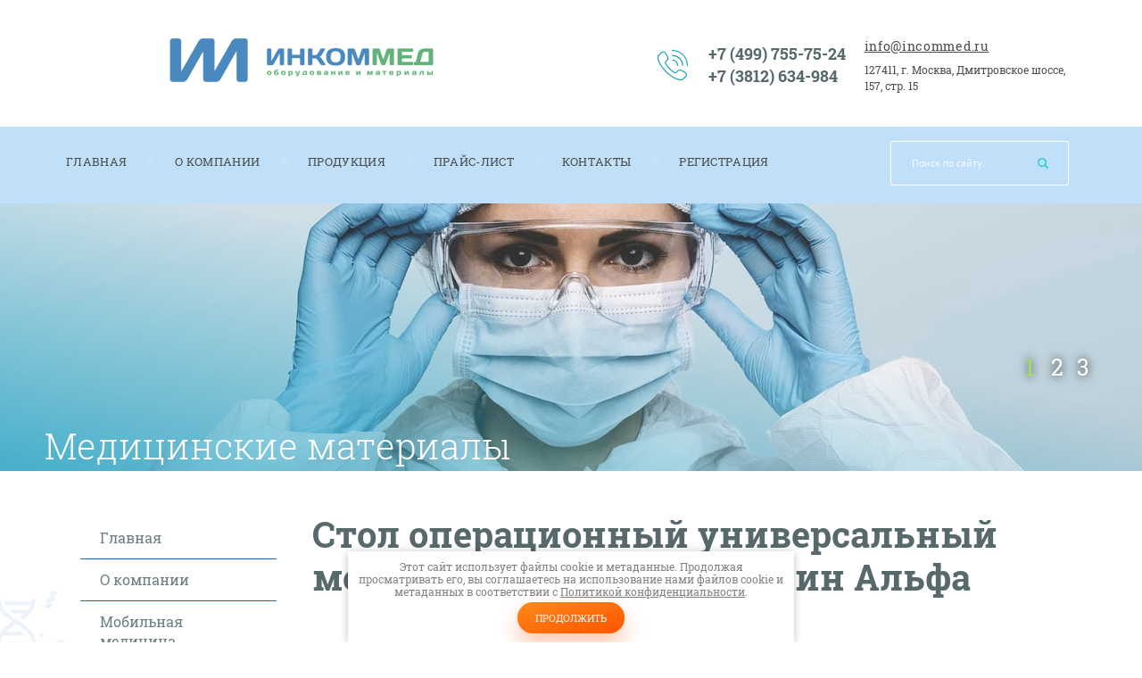

--- FILE ---
content_type: text/html; charset=utf-8
request_url: https://incommed.ru/stol-operatsionnyy-universalnyy-meditsinskiy-ou-01k-medin-alfa
body_size: 12903
content:

 <!doctype html>
 
<html lang="ru">
	 
	<head>
<link rel="icon" href="//incommed.ru/favicon.ico" type="image/x-icon">
<link rel="shortcut icon" href="//incommed.ru/favicon.ico" type="image/x-icon">
		 
		<meta charset="utf-8">
		 
		<meta name="robots" content="all"/>
		 <title>Стол операционный универсальный медицинский ОУ-01К Медин Альфа</title> 
		<meta name="description" content="Стол операционный универсальный медицинский ОУ-01К Медин Альфа">
		 
		<meta name="keywords" content="Стол операционный универсальный медицинский ОУ-01К Медин Альфа">
		 
		<meta name="SKYPE_TOOLBAR" content="SKYPE_TOOLBAR_PARSER_COMPATIBLE">
		<meta name="viewport" content="width=device-width, height=device-height, initial-scale=1.0, maximum-scale=1.0, user-scalable=no">
		 
		<meta name="msapplication-tap-highlight" content="no"/>
		 
		<meta name="format-detection" content="telephone=no">
		 
		<meta http-equiv="x-rim-auto-match" content="none">
		 
		<!--  -->
		<link rel="stylesheet" href="/g/css/styles_articles_tpl.css">
		 
		<link rel="stylesheet" href="/t/v735/images/css/styles.css">
		 
		<link rel="stylesheet" href="/t/v735/images/css/designblock.scss.css">
		 
		<link rel="stylesheet" href="/t/v735/images/css/s3_styles.scss.css">
		 
		<script src="/g/libs/jquery/1.10.2/jquery.min.js"></script>
		 
		<script src="/g/s3/misc/adaptiveimage/1.0.0/adaptiveimage.js"></script>
		 <link rel='stylesheet' type='text/css' href='/shared/highslide-4.1.13/highslide.min.css'/>
<script type='text/javascript' src='/shared/highslide-4.1.13/highslide-full.packed.js'></script>
<script type='text/javascript'>
hs.graphicsDir = '/shared/highslide-4.1.13/graphics/';
hs.outlineType = null;
hs.showCredits = false;
hs.lang={cssDirection:'ltr',loadingText:'Загрузка...',loadingTitle:'Кликните чтобы отменить',focusTitle:'Нажмите чтобы перенести вперёд',fullExpandTitle:'Увеличить',fullExpandText:'Полноэкранный',previousText:'Предыдущий',previousTitle:'Назад (стрелка влево)',nextText:'Далее',nextTitle:'Далее (стрелка вправо)',moveTitle:'Передвинуть',moveText:'Передвинуть',closeText:'Закрыть',closeTitle:'Закрыть (Esc)',resizeTitle:'Восстановить размер',playText:'Слайд-шоу',playTitle:'Слайд-шоу (пробел)',pauseText:'Пауза',pauseTitle:'Приостановить слайд-шоу (пробел)',number:'Изображение %1/%2',restoreTitle:'Нажмите чтобы посмотреть картинку, используйте мышь для перетаскивания. Используйте клавиши вперёд и назад'};</script>

            <!-- 46b9544ffa2e5e73c3c971fe2ede35a5 -->
            <script src='/shared/s3/js/lang/ru.js'></script>
            <script src='/shared/s3/js/common.min.js'></script>
        <link rel='stylesheet' type='text/css' href='/shared/s3/css/calendar.css' /><link rel="icon" href="/favicon.png" type="image/png">
	<link rel="apple-touch-icon" href="/thumb/2/LWXycLAsrYVHUeczKuvz_w/r/favicon.png">
	<link rel="apple-touch-icon" sizes="57x57" href="/thumb/2/cSiQoKjZkTMIo0ziQoXd3Q/57c57/favicon.png">
	<link rel="apple-touch-icon" sizes="60x60" href="/thumb/2/ADHYAP_QOPaTX7kCwZk1yQ/60c60/favicon.png">
	<link rel="apple-touch-icon" sizes="72x72" href="/thumb/2/NUeGOwT7ccqi0vKCk5c7CQ/72c72/favicon.png">
	<link rel="apple-touch-icon" sizes="76x76" href="/thumb/2/hXphuvuCGMlCNmPwtBK8JQ/76c76/favicon.png">
	<link rel="apple-touch-icon" sizes="114x114" href="/thumb/2/eu_DCr8HaH-4Fl9Q5T1Yug/114c114/favicon.png">
	<link rel="apple-touch-icon" sizes="120x120" href="/thumb/2/3MmgBXK7FEpfGfzqoDIQig/120c120/favicon.png">
	<link rel="apple-touch-icon" sizes="144x144" href="/thumb/2/j9LDtrtN_JRbLahuwp6tEA/144c144/favicon.png">
	<link rel="apple-touch-icon" sizes="152x152" href="/thumb/2/hJpSN6oEQd3e9064W7B_Jg/152c152/favicon.png">
	<link rel="apple-touch-icon" sizes="180x180" href="/thumb/2/f_vyPxiafrQ-f6zkloMaLQ/180c180/favicon.png">
	
	<meta name="msapplication-TileImage" content="/thumb/2/bmMZwZpxmRExzY98ed18Wg/c/favicon.png">
	<meta name="msapplication-square70x70logo" content="/thumb/2/u4ZCgXlIt0M0m6gZuZtRyQ/70c70/favicon.png">
	<meta name="msapplication-square150x150logo" content="/thumb/2/foNNC3kvbPYBac4AKEENng/150c150/favicon.png">
	<meta name="msapplication-wide310x150logo" content="/thumb/2/4xXaTyEaqfQGm4mLgRUUfg/310c150/favicon.png">
	<meta name="msapplication-square310x310logo" content="/thumb/2/rmdEXcb0zBLSx3J7TTuAiw/310c310/favicon.png">

<!--s3_require-->
<link rel="stylesheet" href="/g/templates/pages/2016.1/pages_additional_1_0/pages.additional.1.0.css" type="text/css"/>
<script type="text/javascript" src="/g/templates/pages/2016.1/pages_additional_1_0/pages.additional.1.0.js"></script>
<!--/s3_require-->

<link rel='stylesheet' type='text/css' href='/t/images/__csspatch/6/patch.css'/>

<!--s3_goal-->
<script src="/g/s3/goal/1.0.0/s3.goal.js"></script>
<script>new s3.Goal({map:{"15909":{"goal_id":"15909","object_id":"56681661","event":"submit","system":"metrika","label":"ea6973a48037528e","code":"anketa"},"110705":{"goal_id":"110705","object_id":"56689461","event":"submit","system":"metrika","label":"2943039a5ed7ed87","code":"anketa"},"147651":{"goal_id":"147651","object_id":"55682061","event":"submit","system":"metrika","label":"d3ff3f07ce5ed8c1","code":"anketa"},"147851":{"goal_id":"147851","object_id":"56681461","event":"submit","system":"metrika","label":"406aac58fb083ec7","code":"anketa"},"148051":{"goal_id":"148051","object_id":"55681861","event":"submit","system":"metrika","label":"e39667cdd98b05d4","code":"anketa"},"148251":{"goal_id":"148251","object_id":"56679661","event":"submit","system":"metrika","label":"a92991f2cba1882e","code":"anketa"},"148451":{"goal_id":"148451","object_id":"56689061","event":"submit","system":"metrika","label":"e38aa2fb02a51be9","code":"anketa"},"151451":{"goal_id":"151451","object_id":"55681661","event":"submit","system":"metrika","label":"a9dfb91abf2936fb","code":"anketa"},"153451":{"goal_id":"153451","object_id":"56710461","event":"submit","system":"metrika","label":"015395b1bebecc72","code":"anketa"},"166051":{"goal_id":"166051","object_id":"56713861","event":"submit","system":"metrika","label":"02f7337a64b8b65b","code":"anketa"},"215908":{"goal_id":"215908","object_id":"56711061","event":"submit","system":"metrika","label":"b9fc8d8e4f69bce3","code":"anketa"},"277906":{"goal_id":"277906","object_id":"13538506","event":"submit","system":"metrika","label":"f0a2cb42b25e64d9","code":"anketa"},"335306":{"goal_id":"335306","object_id":"56648261","event":"submit","system":"metrika","label":"e007f2ebf3a03133","code":"anketa"},"432907":{"goal_id":"432907","object_id":"56688461","event":"submit","system":"metrika","label":"92eeacd63c400f90","code":"anketa"},"544908":{"goal_id":"544908","object_id":"56712461","event":"submit","system":"metrika","label":"e5c7cdb4298565f4","code":"anketa"},"653709":{"goal_id":"653709","object_id":"39368509","event":"submit","system":"metrika","label":"3c57cd7393d1a791","code":"anketa"},"653909":{"goal_id":"653909","object_id":"39231509","event":"submit","system":"metrika","label":"4c75c4d121f7e256","code":"anketa"}}, goals: [], ecommerce:[]});</script>
<!--/s3_goal-->

		<link href="/g/s3/anketa2/1.0.0/css/jquery-ui.css" rel="stylesheet" type="text/css"/>
		 
		<script src="/g/libs/jqueryui/1.10.0/jquery-ui.min.js" type="text/javascript"></script>
		 		<script src="/g/s3/anketa2/1.0.0/js/jquery.ui.datepicker-ru.js"></script>
		 
		<script src="/g/libs/jquery-bxslider/4.1.2/jquery.bxslider.min.js" type="text/javascript"></script>
		 
		<link rel="stylesheet" href="/g/libs/jquery-popover/0.0.3/jquery.popover.css">
		 
		<script src="/g/libs/jquery-popover/0.0.3/jquery.popover.min.js" type="text/javascript"></script>
		 
		<script src="/g/s3/misc/form/1.2.0/s3.form.js" type="text/javascript"></script>
		  
		<script type="text/javascript" src="/t/v735/images/js/main.js"></script>
		  
		<!--[if lt IE 10]> <script src="/g/libs/ie9-svg-gradient/0.0.1/ie9-svg-gradient.min.js"></script> <script src="/g/libs/jquery-placeholder/2.0.7/jquery.placeholder.min.js"></script> <script src="/g/libs/jquery-textshadow/0.0.1/jquery.textshadow.min.js"></script> <script src="/g/s3/misc/ie/0.0.1/ie.js"></script> <![endif]-->
		<!--[if lt IE 9]> <script src="/g/libs/html5shiv/html5.js"></script> <![endif]-->
		  
		 <link href="/t/v735/images/lightgallery.css" rel="stylesheet">
		 <script src="/t/v735/images/picturefill.min.js"></script>
         <script src="/t/v735/images/lightgallery.js"></script>
         <script src="/t/v735/images/jquery.mousewheel.js"></script>
		 <link rel="stylesheet" href="/t/v735/images/site.addons.css" />
		 
		 
			<script type="text/javascript">
			$(document).ready(function(){
			   if($('#lightgallery').length){
	            $('#lightgallery .img').lightGallery();
	           }
	        });
			</script>
		 
		 	</head>
	 
	<body>
		 
		<div class="wrapper editorElement layer-type-wrapper" >
			  <div class="side-panel side-panel-41 widget-type-side_panel editorElement layer-type-widget widget-21" data-layers="['widget-26':['tablet-landscape':'inSide','tablet-portrait':'inSide','mobile-landscape':'inSide','mobile-portrait':'inSide'],'widget-39':['tablet-landscape':'onTop','tablet-portrait':'onTop','mobile-landscape':'onTop','mobile-portrait':'onTop']]" data-phantom="1" data-position="left">
	<div class="side-panel-top">
		<div class="side-panel-button">
			<span class="side-panel-button-icon">
				<span class="side-panel-button-icon-line"></span>
				<span class="side-panel-button-icon-line"></span>
				<span class="side-panel-button-icon-line"></span>
			</span>
		</div>
		<div class="side-panel-top-inner" ></div>
	</div>
	<div class="side-panel-mask"></div>
	<div class="side-panel-content">
		<div class="side-panel-close"></div>		<div class="side-panel-content-inner"></div>
	</div>
</div>   
			<div class="editorElement layer-type-block ui-droppable block-30" >
				<div class="layout column layout_49" >
					<div class="editorElement layer-type-block ui-droppable block-24" >
						<div class="editorElement layer-type-block ui-droppable block-17" >
							<div class="layout column layout_3" >
								<div class="site-name-3 widget-2 widget-type-site_name editorElement layer-type-widget">
									 <a href="http://incommed.ru"> 				
									  					
									  					
									 <div class="sn-wrap">  
									<div class="sn-logo">
										 
										<img src="/thumb/2/5tGNJXezcFCd76X4IHirgQ/350r/d/montazhnaya_oblast_14x-8.png" alt="">
										 
									</div>
									   
									<div class="sn-text">
										<div class="align-elem">
											
										</div>
									</div>
									  
								</div>
								 </a> 
						</div>
					</div>
									</div>
			</div>
		</div>
		<div class="layout column layout_57" >
			<div class="editorElement layer-type-block ui-droppable block-28" >
				<div class="layout column layout_55" >
					  	<div class="phones-55 widget-32 phones-block contacts-block widget-type-contacts_phone editorElement layer-type-widget">
		<div class="inner">
			<label class="cell-icon" for="tg-phones-55">
				<div class="icon"></div>
			</label>
			<input id="tg-phones-55" class="tgl-but" type="checkbox">
			<div class="block-body-drop">
				<div class="cell-text">
					<div class="title"><div class="align-elem">Телефон:</div></div>
					<div class="text_body">
						<div class="align-elem">
															<div><a href="tel:+74997557524">+7 (499) 755-75-24</a></div><div><a href="tel:+73812634984">+7 (3812) 634-984</a></div>													</div>
					</div>
				</div>
			</div>
		</div>
	</div>
  
				</div>
				<div class="layout column layout_99" >
					<div class="editorElement layer-type-block ui-droppable block-56" >
						  	<div class="email-54 widget-31 email-block contacts-block widget-type-contacts_email editorElement layer-type-widget">
		<div class="inner">
			<label class="cell-icon" for="tg-email-54">
				<div class="icon"></div>
			</label>
			<input id="tg-email-54" class="tgl-but" type="checkbox">
			<div class="block-body-drop">
				<div class="cell-text">
					<div class="title"><div class="align-elem">Email:</div></div>
					<div class="text_body">
						<div class="align-elem"><a href="mailto:info@incommed.ru">info@incommed.ru</a></div>
					</div>
				</div>
			</div>
		</div>
	</div>
        <div class="address-56 widget-33 address-block contacts-block widget-type-contacts_address editorElement layer-type-widget">
        <div class="inner">
            <label class="cell-icon" for="tg56">
                <div class="icon"></div>
            </label>
            <input id="tg56" class="tgl-but" type="checkbox">
            <div class="block-body-drop">
                <div class="cell-text">
                    <div class="title"><div class="align-elem">Адрес:</div></div>
                    <div class="text_body">
                        <div class="align-elem">127411, г. Москва, Дмитровское шоссе, 157, стр. 15</div>
                    </div>
                </div>
            </div>
        </div>
    </div>
  
					</div>
				</div>
			</div>
		</div>
	</div>
	<div class="editorElement layer-type-block ui-droppable block-29" >
		<div class="layout column layout_43" >
			<div class="widget-26 horizontal menu-43 wm-widget-menu widget-type-menu_horizontal editorElement layer-type-widget" data-screen-button="more" data-responsive-tl="button" data-responsive-tp="button" data-responsive-ml="columned" data-more-text="..." data-child-icons="0">
				 
				<div class="menu-button">
					Меню
				</div>
				 
				<div class="menu-scroll">
					     <ul><li class="menu-item"><a href="/" ><span class="menu-item-text">Главная</span></a></li><li class="delimiter"></li><li class="menu-item"><a href="/about" ><span class="menu-item-text">О компании</span></a></li><li class="delimiter"></li><li class="opened menu-item"><a href="/produkciya" ><span class="menu-item-text">Продукция</span></a><ul class="level-2"><li><a href="/mobilnaya-meditsina" >Мобильная медицина</a></li><li><a href="/rentgenologiya" >Рентгенология</a></li><li><a href="/reanimatsiya" >Реанимация</a></li><li><a href="/funktsionalnaya-diagnostika" >Функциональная диагностика</a></li><li class="opened"><a href="/khirurgiya" >Хирургия</a></li><li><a href="/raskhodnyy-material" >Расходный материал</a></li></ul></li><li class="delimiter"></li><li class="menu-item"><a href="/prays-list" ><span class="menu-item-text">Прайс-лист</span></a></li><li class="delimiter"></li><li class="menu-item"><a href="/kontakty-1" ><span class="menu-item-text">Контакты</span></a></li><li class="delimiter"></li><li class="menu-item"><a href="/user" ><span class="menu-item-text">Регистрация</span></a></li></ul> 
				</div>
				 
			</div>
		</div>
		<div class="layout column layout_70" >
			  <div class="widget-39 search-70 wm-search widget-type-search editorElement layer-type-widget"
	 data-setting-type="fade"
	 data-setting-animate="0"
	 data-setting-animate_list="0,0,0,0,0"
		>
	<form class="wm-search-inner" method="get" action="/search">
		<input size="1" class="wm-input-default" placeholder="Поиск по сайту" type="text" name="search" value="">
		<button class="wm-input-default" type="submit"></button>
	<re-captcha data-captcha="recaptcha"
     data-name="captcha"
     data-sitekey="6LcNwrMcAAAAAOCVMf8ZlES6oZipbnEgI-K9C8ld"
     data-lang="ru"
     data-rsize="invisible"
     data-type="image"
     data-theme="light"></re-captcha></form>
</div>  
		</div>
	</div>
	<div class="editorElement layer-type-block ui-droppable block-4" >
		<div class="editorElement layer-type-block ui-droppable block-37" >
			  <div class="widget-37 slider-66 slider widget-type-slider editorElement layer-type-widget" data-setting-pause="9000" 
     data-setting-mode="fade"
     data-setting-auto="0"
     data-setting-controls="0"
     data-setting-pager="1"
     data-setting-pager_selector=".slider-66 .slider-pager"
     data-setting-prev_selector=".slider-66 .slider-prev"
     data-setting-next_selector=".slider-66 .slider-next"
     data-setting-prev_text="" 
     data-setting-next_text=""
	 data-type-pager="figures"
	 data-text_position="in"
	 data-setting-auto_controls_selector=".slider-66 .auto_controls"
	 data-setting-auto_controls="0,0,0,0,0"
	 data-setting-autoControlsCombine="0"
	 data-text-block="1">
	<div class="slider-inner">
		                                                        			<div class="slider-item-1 slider-item" data-src="/thumb/2/1o5ukQKezkJL-n2OU_WS4g/3020r/d/shutterstock_1709930623.jpg">
													<div  class="text-slider">
						<div class="text-slider-wp">
															<div class="block-title"><span class="align-elem">Медицинские материалы</span></div>
																											</div>
					</div>
											</div>
		                                                        			<div class="slider-item-2 slider-item" data-src="/thumb/2/eyCRcAU0R84mEP0aQWGwrg/3020r/d/shutterstock_451847326.jpg">
													<div  class="text-slider">
						<div class="text-slider-wp">
															<div class="block-title"><span class="align-elem">Медицинское оборудование</span></div>
																											</div>
					</div>
											</div>
		                                                        			<div class="slider-item-3 slider-item" data-src="/thumb/2/VbJmP7j0jbeWJF9NDcOTmw/3020r/d/54846165_2.jpg">
													<div  class="text-slider">
						<div class="text-slider-wp">
															<div class="block-title"><span class="align-elem">Шовный материал</span></div>
																											</div>
					</div>
											</div>
			</div>
					<div class="slider-pager-wrap">
			<div class="bx-auto_controls">
				<div class="auto_controls"></div>									<div class="slider-pager"><a href="" data-slide-index="0">1</a><a href="" data-slide-index="1">2</a><a href="" data-slide-index="2">3</a></div>
							</div>
		</div>
	</div>
  
		</div>
	</div>
	
					
	<div class="editorElement layer-type-block ui-droppable block-57" >
		<div class="layout columned columns-2 layout_center layout_68_id_69" >
			<div class="layout column layout_69" >
				<div class="editorElement layer-type-block ui-droppable block-40" >
					<div class="widget-29 dropdown menu-70 wm-widget-menu vertical widget-type-menu_vertical editorElement layer-type-widget" data-child-icons="0">
						   
						<div class="menu-button">
							Меню
						</div>
						 
						<div class="menu-scroll">
							    <ul><li class="menu-item"><a href="main" ><span class="menu-item-text">Главная</span></a></li><li class="delimiter"></li><li class="menu-item"><a href="about" ><span class="menu-item-text">О компании</span></a></li><li class="delimiter"></li><li class="menu-item"><a href="mobilnaya-meditsina" ><span class="menu-item-text">Мобильная медицина</span></a></li><li class="delimiter"></li><li class="menu-item"><a href="rentgenologiya" ><span class="menu-item-text">Рентгенология</span></a></li><li class="delimiter"></li><li class="menu-item"><a href="reanimatsiya" ><span class="menu-item-text">Реанимация</span></a></li><li class="delimiter"></li><li class="menu-item"><a href="funktsionalnaya-diagnostika" ><span class="menu-item-text">Функциональная диагностика</span></a></li><li class="delimiter"></li><li class="menu-item"><a href="khirurgiya" ><span class="menu-item-text">Хирургия</span></a></li><li class="delimiter"></li><li class="menu-item"><a href="raskhodnyy-material" ><span class="menu-item-text">Расходный материал</span></a></li><li class="delimiter"></li><li class="menu-item"><a href="kontakty-1" ><span class="menu-item-text">Контакты</span></a></li></ul> 
						</div>
						 
					</div>
				</div>
			</div>
			<div class="editorElement layer-type-block ui-droppable block-58" >
				<h1 class="h1 widget-53 widget-type-h1 editorElement layer-type-widget">
					Стол операционный универсальный медицинский ОУ-01К Медин Альфа
				</h1>
				<article class="content-103 content widget-54 widget-type-content editorElement layer-type-widget">

<link rel="stylesheet" href="/g/libs/jquery-popover/0.0.3/jquery.popover.css">


<link type="text/css" rel="stylesheet" href="/shared/s3/swfupload/default.css" />
<script type="text/javascript" src="/shared/s3/plupload/plupload.all.pack.js"></script>

<script>
var hsOptions = {
	align:'center',
	transitions:['expand', 'crossfade'],
	outlineType:'rounded-white',
	fadeInOut:true,
	slideshowGroup: 'aboutshop',
	dimmingOpacity:0.5
}


</script>


				
			<link rel="stylesheet" href="/g/s3/css/submenu.css">
	
<div class="localaboutus">
        <div class="localpic localaboutus__pic localpic--smallmore ">
        <a class="highslide" onclick="return hs.expand(this, hsOptions)" href="/d/310682_xnysrtrm.jpg"><img src="/thumb/2/bZH8qSttvvX55NS8jDp98Q/230c230/d/310682_xnysrtrm.jpg" alt=""></a>
    </div>
        <div class="localtext">
        <ol>
<li>Назначение и область применения</li>
<ol>
<li>Стол операционный универсальный должен быть предназначен для проведения плановых, экстренных операций торакальной, сосудистой хирургии, на органах брюшной полости, грудной клетке, реконструктивных операций с максимальным удобством для операционной бригады.</li>
</ol>
<li>2 Основные технические характеристики</li>
<ol>
<li>Длина стола, 2100 мм</li>
<li>Длина стола без головной и ножной секций, 1075 мм</li>
<li>Ширина стола по направляющим, не более 550 мм</li>
<li>Ширина панели стола, 500 мм</li>
<li>Минимальная высота поверхности стола (без учета толщины подушек), не более 710 мм</li>
<li>Максимальная высота поверхности стола (без учета толщины подушек), 1010 мм</li>
<li>Длина основания стола, не более 1055 мм</li>
<li>Ширина основания стола со стороны головной секции, не более 430 мм</li>
<li>Ширина основания стола со стороны ножной секции, не более 560 мм</li>
<li>Высота основания стола, не более 190 мм</li>
<li>Глубина ниши основания стола со стороны ножной секции, 40 мм</li>
<li>Продольный наклон панели (Тренделенбург/Антитренделенбург), - 30&ordm;/+ 30&ordm;</li>
<li>Боковой наклон панели, - 20&ordm;/+ 20&ordm;</li>
<li>Наклон спинной секции (вверх/вниз), + 75&ordm;/- 45&deg;</li>
<li>Наклон головной секции (вверх/вниз), + 30&ordm;/- 35&deg;</li>
<li>Наклон ножной секции (вверх/вниз), + 30&ordm;/- 90&deg;</li>
<li>Максимальное выдвижение головной секции, 50 мм</li>
<li>Безопасная рабочая нагрузка стола, 160 кг</li>
<li>Максимальная статическая нагрузка стола 250 кг</li>
<li>Вес стола (без комплекта съемных приспособлений), не более 195 кг<br /><br /></li>
</ol>
<li>Дополнительные технические требования к составным частям и комплектующим</li>
<ol>
<li>Панель стола пятисекционная, с раздельными ножными секциями с независимой регулировкой положения каждой из них- наличие</li>
<li>Панель стола рентгенопрозрачная, со встроенными полозьями-направляющими для размещения кассет с рентгеновской пленкой- наличие</li>
<li>Столешница должна быть изготовлена из высококачественного HPL-пластика (High Pressure Laminate) толщиной 8 мм- наличие</li>
<li>Со стороны ножной секции на основании стола должна находиться педаль перевода стола в рабочее положение.- наличие</li>
<li>Перевод стола в стационарное (не транспортное) положение должен производится нажатием ногой на педаль, путем выдвижения регулируемых стационарных опор.- наличие</li>
<li>Стол должен иметь возможность управления основными положениями стола (подъем-опускание панели, Тренделенбург и анти-Тренделенбург, боковые наклоны) при помощи ножных педалей механогидравлического привода западно-европейского производства- наличие</li>
<li>Со стороны головной секции на основании стола должен быть расположен ножной рычаг управления гидромеханическим приводом выбора движений панели стола- наличие</li>
<li>Со стороны головной секции на основании стола должен быть расположен ножной рычаг управления гидромеханическим приводом выбора направления движений панели стола- наличие</li>
<li>Конструкция панели стола должна иметь возможность использования рентгеновского аппарата (электронно-оптического преобразователя) с полипозиционным С-образным штативом- наличие</li>
<li>Головная и ножные секции - съемные- наличие</li>
<li>3.11 Ножные секции с возможностью разворота в горизонтальной плоскости в диапазоне, 0&ordm; &ndash; 90&deg;</li>
<li>3.12 Подушки матраса съемные, литые, изготовлены из антистатического материала по бесшовной технологии с насыщением поверхностного слоя ионами серебра, устойчивыми к воздействию дезинфицирующих растворов- наличие</li>
<li>3.13 Подушки панели стола должны фиксироваться на элементах панели при помощи штыревых держателей- наличие</li>
<li>3.14 Все открытые металлические поверхности стола, включая дополнительные приспособления, несущая рама панели, крепежные элементы и метизы должны быть выполнены из нержавеющей хромоникелевой стали, поверхности должны быть матовыми, устойчивыми к нехлорсодержащим дезинфектантам- наличие</li>
<li>3.15 Для крепления принадлежностей стол должен иметь боковые унифицированные направляющие из нержавеющей стали сечением 10х25 мм- наличие</li>
<li>3.16 Количество боковых направляющих, 8 шт</li>
<li>3.17 Основание стола должно быть защищено кожухом из особо прочного композитного материала- наличие</li>
<li>3.18 В основании стола по бокам должна быть ниша для ног врача- наличие</li>
<li>3.19 Со стороны ножных секций основание стола должно иметь выемку для ног хирурга для удобства врача при проведении гинекологических и урологических операций- наличие</li>
<li>3.20 Каждая секция стола должна иметь маркировку безопасной нагрузки на секцию- наличие</li>
<li>3.21 Колона стола должна быть закрыта в нижней части телескопическим кожухом из нержавеющей стали- наличие</li>
<li>3.22 Колона стола должна быть закрыта в верхней части бесшовной силиконовой (или аналогичный материал) гофрой- наличие</li>
<li>3.23 Стол должен иметь четырех встроенных сдвоенных обрезиненных колесных опоры &Oslash;100 мм для облегчения перемещения внутри операционной- наличие</li>
<li>3.24 Для перекатывания стола должны быть поворотные колеса со стороны ножной секции, 2 шт</li>
<li>3.25 Стол должен иметь неповоротные колеса со стороны головной секции, 2 шт</li>
<li>3.26 Конструкция стола должна допускать перестановку панели на 180˚ с целью обеспечения комфортной работы хирурга при проведении операций в некоторых специальных областях хирургии- наличие</li>
</ol></ol>
    </div>
    <div class="clear"></div>
    
    <div class="localaboutus__price-title">Цена</div>
    <div class="localaboutus__price">770 000</div>
    
    <div class="localpics">
            </div>

        <div class="localaboutus_form">
        <!--includeForm--><div class="tpl-anketa" data-api-url="/-/x-api/v1/public/?method=form/postform&param[form_id]=55682061&param[tpl]=global:fast.sale-form.1.0.tpl" data-api-type="form"><form class="gr-form -visor-no-click" data-s3-anketa-id="55682061" method="post" ><input type="hidden" name="form_id" value="55682061"><input type="hidden" name="tpl" value="global:fast.sale-form.1.0.tpl"><div class="gr-head">Запросить КП</div><div class="gr-field"><div class="gr-title">Ваше имя<span class="gr-required">*</span></div><div class="gr-value"><input  type="text" maxlength="100" size="30" value="" name="d[0]"   /></div></div><div class="gr-field"><div class="gr-title">Город<span class="gr-required">*</span></div><div class="gr-value"><input  type="text" maxlength="100" size="30" value="" name="d[1]"   /></div></div><div class="gr-field"><div class="gr-title">E-mail<span class="gr-required">*</span></div><div class="gr-value"><input  type="text" maxlength="100" size="30" value="" name="d[2]"   /></div></div><div class="gr-field"><div class="gr-title">Телефон<span class="gr-required">*</span></div><div class="gr-value"><input  type="text" maxlength="100" size="30" value="" name="d[3]"   /></div></div><div class="gr-field"><div class="gr-title">Комментарий</div><div class="gr-value"><textarea cols="50" rows="7"name="d[4]" ></textarea></div></div><div class="gr-field"><label class="gr-title"><input type="checkbox" value="Я выражаю  согласие на передачу и обработку персональных данных  в соответствии с  Политикой конфиденциальности "name="d[5]"/>&nbsp;<span class="gr-required">*</span> Я выражаю <a href="/user/agreement" onclick="window.open(this.href, '', 'resizable=no,status=no,location=no,toolbar=no,menubar=no,fullscreen=no,scrollbars=no,dependent=no,width=500,left=500,height=700,top=700'); return false;">согласие на передачу и обработку персональных данных</a> в соответствии с <a href="/politika-konfidencialnosti" onclick="window.open(this.href, '', 'resizable=no,status=no,location=no,toolbar=no,menubar=no,fullscreen=no,scrollbars=no,dependent=no,width=500,left=500,height=700,top=700'); return false;">Политикой конфиденциальности</a></label></div><div class="gr-field"><button class="gr-button" type="submit">Отправить</button></div><re-captcha data-captcha="recaptcha"
     data-name="captcha"
     data-sitekey="6LcNwrMcAAAAAOCVMf8ZlES6oZipbnEgI-K9C8ld"
     data-lang="ru"
     data-rsize="invisible"
     data-type="image"
     data-theme="light"></re-captcha></form></div><!--includeForm-->    </div>
    </div>




	
</article>
			</div>
		</div>
	</div>
	<div class="editorElement layer-type-block ui-droppable block-54" >
		<div class="layout layout_center not-columned layout_95_id_97" >
			<div class="editorElement layer-type-block ui-droppable block-55" >
				<div class="layout column layout_96" >
					  
		
	<div class="editable_block-96 widget-51 editorElement layer-type-widget">
				<div class="body">
																					<div class="title"><div class="align-elem">Официальный запрос</div></div>
																																											<div class="text"><div class="align-elem"><p style="text-align: center;">Подготовим для вас КП и Техническое&nbsp;описание не позднее Одного рабочего дня.</p></div></div>
																																												
		</div>
	</div>

  
				</div>
				<div class="layout column layout_98" >
					  	<a class="button-98 widget-52 widget-type-button editorElement layer-type-widget" href="#"  data-api-type="popup-form" data-api-url="/-/x-api/v1/public/?method=form/postform&param[form_id]=55681861&param[tpl]=wm.form.popup.tpl&placeholder=placeholder&tit_en=1&sh_err_msg=0&ic_en=0&u_s=/users" data-wr-class="popover-wrap-98"><span>Отправить заявку</span></a>
  
				</div>
			</div>
		</div>
	</div>
	<div class="editorElement layer-type-block ui-droppable block-13" >
		<div class="editorElement layer-type-block ui-droppable block-20" >
			<div class="editorElement layer-type-block ui-droppable block-14" >
				<div class="layout column layout_28" >
					  	<div class="phones-28 widget-14 phones-block contacts-block widget-type-contacts_phone editorElement layer-type-widget">
		<div class="inner">
			<label class="cell-icon" for="tg-phones-28">
				<div class="icon"></div>
			</label>
			<input id="tg-phones-28" class="tgl-but" type="checkbox">
			<div class="block-body-drop">
				<div class="cell-text">
					<div class="title"><div class="align-elem">Телефон:</div></div>
					<div class="text_body">
						<div class="align-elem">
															<div><a href="tel:+74997557524">+7 (499) 755-75-24</a></div><div><a href="tel:+73812634984">+7 (3812) 634-984</a></div>													</div>
					</div>
				</div>
			</div>
		</div>
	</div>
  
				</div>
				<div class="layout column layout_29" >
					      <div class="address-29 widget-15 address-block contacts-block widget-type-contacts_address editorElement layer-type-widget">
        <div class="inner">
            <label class="cell-icon" for="tg29">
                <div class="icon"></div>
            </label>
            <input id="tg29" class="tgl-but" type="checkbox">
            <div class="block-body-drop">
                <div class="cell-text">
                    <div class="title"><div class="align-elem">Адрес:</div></div>
                    <div class="text_body">
                        <div class="align-elem">127411, г. Москва, Дмитровское шоссе, 157, стр. 15</div>
                    </div>
                </div>
            </div>
        </div>
    </div>
  
				</div>
			</div>
			<div class="editorElement layer-type-block ui-droppable block-15" >
				<div class="layout column layout_34" >
					<div class="site-copyright widget-19 widget-type-site_copyright editorElement layer-type-widget">
						 
						<div class="align-elem">
							   Copyright &copy; 2019 - 2025							<br />
							ООО "Инкоммед" 
							<br><a class="privacy_policy" href="/politika-konfidencialnosti">Политика конфиденциальности</a>
						</div>
						 
					</div>
				</div>
				<div class="layout column layout_33" >
					<div class="site-counters widget-18 widget-type-site_counters editorElement layer-type-widget">
						 <!--LiveInternet counter--><script type="text/javascript">
document.write('<a href="//www.liveinternet.ru/click" '+
'target="_blank"><img src="//counter.yadro.ru/hit?t14.3;r'+
escape(document.referrer)+((typeof(screen)=='undefined')?'':
';s'+screen.width+'*'+screen.height+'*'+(screen.colorDepth?
screen.colorDepth:screen.pixelDepth))+';u'+escape(document.URL)+
';h'+escape(document.title.substring(0,150))+';'+Math.random()+
'" alt="" title="LiveInternet: показано число просмотров за 24'+
' часа, посетителей за 24 часа и за сегодня" '+
'border="0" width="88" height="31"><\/a>')
</script><!--/LiveInternet-->
<!--__INFO2025-12-23 00:39:41INFO__-->
 
					</div>
				</div>
				<div class="layout column layout_53" >
					              <div class="up-53 widget-30 up_button widget-type-button_up editorElement layer-type-widget" data-speed="900">
			<div class="icon"></div>
		</div>          
				</div>
				<div class="layout column layout_32" >
					  <div class="mega-copyright widget-17  widget-type-mega_copyright editorElement layer-type-widget"><span style='font-size:14px;' class='copyright'><!--noindex--><span style="text-decoration:underline; cursor: pointer;" onclick="javascript:window.open('https://megagr'+'oup.ru/?utm_referrer='+location.hostname)" class="copyright">Мегагрупп.ру</span><!--/noindex--></span></div>  
				</div>
			</div>
		</div>
	</div>
</div>
<link rel="stylesheet" href="/t/v735/images/css/ors_privacy.scss.css">
<script src="/t/v735/images/js/ors_privacy.js"></script>

<div class="cookies-warning cookies-block-js">
	<div class="cookies-warning__body">
		Этот сайт использует файлы cookie и метаданные. 
Продолжая просматривать его, вы соглашаетесь на использование нами файлов cookie и метаданных в соответствии 
с <a target="_blank" href="/politika-konfidencialnosti">Политикой конфиденциальности</a>. <br>
		<div class="cookies-warning__close gr-button-5 cookies-close-js">
			Продолжить
		</div>
	</div>
</div>
<!-- assets.bottom -->
<!-- </noscript></script></style> -->
<script src="/my/s3/js/site.min.js?1766480726" ></script>
<!-- Yandex.Metrika counter -->
<script type="text/javascript">
    (function(m,e,t,r,i,k,a){
        m[i]=m[i]||function(){(m[i].a=m[i].a||[]).push(arguments)};
        m[i].l=1*new Date();
        k=e.createElement(t),a=e.getElementsByTagName(t)[0],k.async=1,k.src=r,a.parentNode.insertBefore(k,a)
    })(window, document,'script','//mc.yandex.ru/metrika/tag.js', 'ym');

    ym(53956156, 'init', {accurateTrackBounce:true, trackLinks:true, clickmap:true, params: {__ym: {isFromApi: 'yesIsFromApi'}}});
</script>
<noscript><div><img src="https://mc.yandex.ru/watch/53956156" style="position:absolute; left:-9999px;" alt="" /></div></noscript>
<!-- /Yandex.Metrika counter -->
<script >/*<![CDATA[*/
var megacounter_key="d0b9739db59b9b806f2de4c1b1cbb93c";
(function(d){
    var s = d.createElement("script");
    s.src = "//counter.megagroup.ru/loader.js?"+new Date().getTime();
    s.async = true;
    d.getElementsByTagName("head")[0].appendChild(s);
})(document);
/*]]>*/</script>
<script >/*<![CDATA[*/
$ite.start({"sid":2325132,"vid":2343128,"aid":2775943,"stid":21,"cp":21,"active":true,"domain":"incommed.ru","lang":"ru","trusted":false,"debug":false,"captcha":3,"onetap":[{"provider":"vkontakte","provider_id":"51957635","code_verifier":"3kzkREMUNwYjAzhNQlTjZBDyYOTkMjlMTT3WZYmlRWZ"}]});
/*]]>*/</script>
<!-- /assets.bottom -->
</body>
 
</html>

--- FILE ---
content_type: text/css
request_url: https://incommed.ru/t/v735/images/css/styles.css
body_size: 23560
content:
@import "fonts.css";
html{font-family:sans-serif;-ms-text-size-adjust:100%;-webkit-text-size-adjust:100%;}body{margin:0;background: #fff;-webkit-font-smoothing:antialiased;-moz-osx-font-smoothing:grayscale;}body::before{content:""; height: 1px; display: block; margin-top: -1px;}article,aside,details,figcaption,figure,footer,header,hgroup,main,menu,nav,section,summary{display:block}audio,canvas,progress,video{display:inline-block;vertical-align:baseline}audio:not([controls]){display:none;height:0}[hidden],template{display:none}a{background-color:transparent;color:inherit;}a:active,a:hover{outline:0}abbr[title]{border-bottom:1px dotted}b,strong{font-weight:bold}dfn{font-style:italic}h1{margin: 0; font-size: inherit; font-weight: inherit;}mark{background:#ff0;color:#000}small{font-size:80%}sub,sup{font-size:75%;line-height:0;position:relative;vertical-align:baseline}sup{top:-0.5em}sub{bottom:-0.25em}img{border:0}svg:not(:root){overflow:hidden}figure{margin:1em 40px}hr{box-sizing:content-box;height:0}pre{overflow:auto}code,kbd,pre,samp{font-family:monospace,monospace;font-size:1em}button,input,optgroup,select,textarea{color:#000;font:inherit;margin:0}button{overflow:visible}button,select{text-transform:none}button,html input[type="button"],input[type="reset"],input[type="submit"]{-webkit-appearance:button;cursor:pointer}button[disabled],html input[disabled]{cursor:default}button::-moz-focus-inner,input::-moz-focus-inner{border:0;padding:0}input{line-height:normal}input[type="checkbox"],input[type="radio"]{box-sizing:border-box;padding:0}input[type="number"]::-webkit-inner-spin-button,input[type="number"]::-webkit-outer-spin-button{height:auto}input[type="search"]{-webkit-appearance:textfield;box-sizing:content-box}input[type="search"]::-webkit-search-cancel-button,input[type="search"]::-webkit-search-decoration{-webkit-appearance:none}fieldset{border:1px solid silver;margin:0 2px;padding:.35em .625em .75em}legend{border:0;padding:0}textarea{overflow:auto}optgroup{font-weight:bold}table{border-collapse:collapse;border-spacing:0}
body.noscroll {overflow: hidden !important;}
.removed, .hidden { display: none !important;}
.editorElement, .layout {
	box-sizing: border-box;
	padding-top: .02px;
	padding-bottom: .02px;
}
.editorElement { word-wrap: break-word; overflow-wrap: break-word;}
.vertical-middle {white-space: nowrap;}
.vertical-middle>* {white-space: normal;display: inline-block;vertical-align: middle;}
.vertical-middle::after {height: 100%;width: 0;display: inline-block;vertical-align: middle;content: "";}
.wrapper {margin: 0 auto;height: auto !important;height: 100%;min-height: 100%;min-height: 100vh;overflow: hidden;max-width: 100%;}
.wrapper > * { max-width: 100%; }
.editorElement .removed+.delimiter, .editorElement .delimiter:first-child {display: none;}
.wm-input-default {border: none; background: none; padding: 0;}
/* tooltip */
@keyframes show_hide {
	0% { left:85%; opacity: 0; width: auto; height: auto; padding: 5px 10px; font-size: 12px;}
	20% { left: 100%; opacity: 1; width: auto; height: auto; padding: 5px 10px; font-size: 12px;}
	100% { left: 100%; opacity: 1; width: auto; height: auto; padding: 5px 10px; font-size: 12px;}
}
@keyframes show_hide_after {
	0% {width: 5px; height: 5px;}
	100% {width: 5px; height: 5px;}
}
/* tooltip for horizontal */
@keyframes horizontal_show_hide {
	0% { top:95%; opacity: 0; width: 100%; height: auto; padding: 5px 10px; font-size: 12px;}
	20% { top: 100%; opacity: 1; width: 100%; height: auto; padding: 5px 10px; font-size: 12px;}
	100% { top: 100%; opacity: 1; width: 100%; height: auto; padding: 5px 10px; font-size: 12px;}
}
.wm-tooltip {display: none;position: absolute;z-index:100;top: 100%;left: 0;background: #FBFDDD;color: #CA3841;padding: 5px 10px;border-radius: 3px;box-shadow: 1px 2px 3px rgba(0,0,0,.3); white-space: normal; box-sizing: border-box;}
.wm-tooltip::after {content: "";font-size: 0;background: inherit;width: 5px;height: 5px;position: absolute;top: 0;left: 50%;margin: -2px 0 0;box-shadow: 0 1px 0 rgba(0,0,0,.1), 0 2px 0 rgba(0,0,0,.1);transform: rotate(45deg);}
.error .wm-tooltip {display: block;padding: 0;font-size: 0;animation: horizontal_show_hide 4s;}
.error .wm-tooltip::after {left:50%; top:0; margin: -2px 0 0; box-shadow: 0 -1px 0 rgba(0,0,0,.1), 0 -2px 0 rgba(0,0,0,.1); width: 0;height: 0;animation: show_hide_after 4s;}
.horizontal_mode .wm-tooltip {top: 100%; left: 0; width: 100%; white-space: normal; margin: 5px 0 0; text-align: center;}
.horizontal_mode .wm-tooltip::after {left: 50%; top: 0; margin: -2px 0 0; box-shadow: 0 -1px 0 rgba(0,0,0,.1), 0 -2px 0 rgba(0,0,0,.1);}
.error .horizontal_mode .wm-tooltip, .horizontal_mode .error .wm-tooltip {animation: horizontal_show_hide 4s;}
@media all and (max-width: 960px) {
	.wm-tooltip {top: 100%; left: 0; width: 100%; white-space: normal; margin: 5px 0 0; text-align: center;}
	.wm-tooltip::after {left: 50%; top: 0; margin: -2px 0 0; box-shadow: 0 -1px 0 rgba(0,0,0,.1), 0 -2px 0 rgba(0,0,0,.1);}
	.error .wm-tooltip {animation: horizontal_show_hide 4s;}
}
table.table0 td, table.table1 td, table.table2 td, table.table2 th {
	padding:5px;
	border:1px solid #dedede;
	vertical-align:top;
}
table.table0 td { border:none; }
table.table2 th {
	padding:8px 5px;
	background:#eb3c3c;
	border:1px solid #dedede;
	font-weight:normal;
	text-align:left;
	color:#fff;
}
.for-mobile-view { overflow: auto; }
.side-panel,
.side-panel-button,
.side-panel-mask,
.side-panel-content { display: none;}

.align-elem{
	flex-grow:1;
	max-width:100%;
}

html.mobile div{
	background-attachment: scroll;
}

.ui-datepicker {font-size: 14px !important; z-index: 999999 !important;}
.wm-video {position: absolute; z-index: 0; top: 0; left: 0; right: 0; bottom: 0; overflow: hidden; width: 100%; height: 100%;}
.wm-video video {max-width: 100%; min-width: 100%; min-height: 100%; position: absolute; top: 50%; left: 50%; transform: translate(-50%, -50%);}
.wm-video.vertical video {max-width: none; max-height: 100%;}
body { border: none; background: url("../images/98723987pic.png?1552995639345") left -259px top 662px / auto auto no-repeat #ffffff; -webkit-border-radius: none; -moz-border-radius: none; border-radius: none;}
.wrapper { position: relative; font-family: Arial, Helvetica, sans-serif; font-size: 12px; color: #000000; font-style: normal; line-height: 1.2; letter-spacing: 0; text-transform: none; text-decoration: none; display: block; -webkit-flex-direction: column; -moz-flex-direction: column; flex-direction: column;}
.block-30 .layout_49 { display: -webkit-flex; display: flex; -webkit-flex-direction: column; -moz-flex-direction: column; flex-direction: column;}
.block-30 .layout_57 { -webkit-flex: 1 0 0px; -moz-flex: 1 0 0px; flex: 1 0 0px; display: -webkit-flex; display: flex; -webkit-flex-direction: column; -moz-flex-direction: column; flex-direction: column;}
.block-30 { position: relative; width: auto; min-height: 0; z-index: 6; text-align: left; display: -webkit-flex; display: flex; -webkit-flex-direction: row; -moz-flex-direction: row; flex-direction: row; margin-top: 0; margin-left: 0; margin-right: 0; font-family: Roboto Slab, serif; -webkit-justify-content: flex-start; -moz-justify-content: flex-start; justify-content: flex-start; text-decoration: none; max-width: 100%; right: 0;}
.block-28 .layout_55 { display: -webkit-flex; display: flex; -webkit-flex-direction: column; -moz-flex-direction: column; flex-direction: column;}
.block-28 .layout_99 { display: -webkit-flex; display: flex; -webkit-flex-direction: column; -moz-flex-direction: column; flex-direction: column;}
.block-28 { margin: 0 0 auto; position: relative; top: 0; left: 0; width: auto; min-height: 0; z-index: 2; display: -webkit-flex; display: flex; -webkit-flex-direction: row; -moz-flex-direction: row; flex-direction: row; right: 0; padding-left: 47px; border-top: 0px solid #a1df57; border-right: 0px solid #a1df57; border-bottom: 0px solid #a1df57; border-left: 2px solid #a1df57; -webkit-border-radius: none; -moz-border-radius: none; border-radius: none; -webkit-justify-content: flex-start; -moz-justify-content: flex-start; justify-content: flex-start; padding-bottom: 0.02px; padding-top: 9px;}
.widget-32 { margin: 20px 0 auto; position: relative; top: 0; left: 0; z-index: 2; text-align: undefined; box-sizing: border-box; width: 265px; right: 0;}
.phones-55 p:first-child { margin-top: 0;}
.phones-55 p:last-child { margin-bottom: 0;}
.phones-55 .inner { box-sizing: border-box; position: relative; display: -webkit-flex; display: flex; text-align: left; vertical-align: top; max-width: 100%;}
.phones-55 .cell-icon { box-sizing: border-box; display: -webkit-flex; display: flex; position: relative; z-index: 5; -webkit-flex-shrink: 0; -moz-flex-shrink: 0; flex-shrink: 0;}
.phones-55 .icon { border: none; box-sizing: border-box; height: 16px; width: 50px; background: url("[data-uri]") left 50% top 50% / 34px no-repeat; margin-right: 15px; min-height: 50px; -webkit-border-radius: none; -moz-border-radius: none; border-radius: none;}
.phones-55 .block-body-drop { box-sizing: border-box; -webkit-flex: 1 0 0px; -moz-flex: 1 0 0px; flex: 1 0 0px;}
.phones-55 .cell-text { box-sizing: border-box; display: -webkit-flex; display: flex; -webkit-flex-direction: column; -moz-flex-direction: column; flex-direction: column; -webkit-justify-content: normal; -moz-justify-content: normal; justify-content: normal;}
.phones-55 .title { box-sizing: border-box; display: none; -webkit-justify-content: normal; -moz-justify-content: normal; justify-content: normal; text-decoration: none;}
.phones-55 .text_body { box-sizing: border-box; display: -webkit-flex; display: flex; -webkit-justify-content: normal; -moz-justify-content: normal; justify-content: normal; color: #57696b; text-decoration: none; line-height: 1.4; font-size: 18px; font-weight: bold;}
.phones-55 input.tgl-but { box-sizing: border-box; display: none;}
.phones-55 .text_body a { text-decoration: none; color: inherit;}
.phones-55 input.tgl-but:checked + .block-body-drop { display: block;}
.block-56 { margin: 22px 0 auto 17px; position: relative; top: 0; left: 0; width: 271px; min-height: 0; z-index: 1; text-align: left; display: block; -webkit-flex-direction: column; -moz-flex-direction: column; flex-direction: column;}
.widget-31 { margin: 0; position: relative; top: 0; left: 0; z-index: 2; text-align: undefined; box-sizing: border-box; width: auto; right: 0;}
.email-54 p:first-child { margin-top: 0;}
.email-54 p:last-child { margin-bottom: 0;}
.email-54 .inner { box-sizing: border-box; position: relative; display: -webkit-flex; display: flex; text-align: left; vertical-align: top; max-width: 100%;}
.email-54 .cell-icon { box-sizing: border-box; display: none; position: relative; z-index: 5; -webkit-flex-shrink: 0; -moz-flex-shrink: 0; flex-shrink: 0;}
.email-54 .icon { border: none; box-sizing: border-box; height: 16px; width: 50px; margin-right: 0; min-height: 50px; -webkit-box-shadow: inset 0px 0px 0px  1px rgba(255,255,255,0.15); -moz-box-shadow: inset 0px 0px 0px  1px rgba(255,255,255,0.15); box-shadow: inset 0px 0px 0px  1px rgba(255,255,255,0.15); -webkit-border-radius: none; -moz-border-radius: none; border-radius: none;}
.email-54 .block-body-drop { box-sizing: border-box; -webkit-flex: 1 0 0px; -moz-flex: 1 0 0px; flex: 1 0 0px;}
.email-54 .cell-text { box-sizing: border-box; display: -webkit-flex; display: flex; -webkit-flex-direction: column; -moz-flex-direction: column; flex-direction: column; -webkit-justify-content: normal; -moz-justify-content: normal; justify-content: normal;}
.email-54 .title { box-sizing: border-box; display: none; text-align: left;}
.email-54 .text_body { box-sizing: border-box; display: -webkit-flex; display: flex; text-align: left; -webkit-justify-content: flex-start; -moz-justify-content: flex-start; justify-content: flex-start; color: #57696b; text-decoration: none; line-height: 1.4; letter-spacing: 0.7px; font-size: 14px;}
.email-54 input.tgl-but { box-sizing: border-box; display: none;}
.email-54 input.tgl-but:checked + .block-body-drop { display: block;}
.widget-33 { margin: 8px 0 0; position: relative; top: 0; left: 0; z-index: 1; text-align: undefined; box-sizing: border-box; width: auto; right: 0;}
.address-56 p:first-child { margin-top: 0;}
.address-56 p:last-child { margin-bottom: 0;}
.address-56 .inner { box-sizing: border-box; position: relative; display: -webkit-flex; display: flex; text-align: left; vertical-align: top; max-width: 100%;}
.address-56 .cell-icon { box-sizing: border-box; display: none; position: relative; z-index: 5; -webkit-flex-shrink: 0; -moz-flex-shrink: 0; flex-shrink: 0;}
.address-56 .icon { box-sizing: border-box; height: 16px; width: 16px; background: #cccccc; margin-right: 5px;}
.address-56 .block-body-drop { box-sizing: border-box; -webkit-flex: 1 0 0px; -moz-flex: 1 0 0px; flex: 1 0 0px;}
.address-56 .cell-text { box-sizing: border-box; display: -webkit-flex; display: flex; -webkit-flex-direction: column; -moz-flex-direction: column; flex-direction: column;}
.address-56 .title { box-sizing: border-box; display: none;}
.address-56 .text_body { box-sizing: border-box; display: -webkit-flex; display: flex; -webkit-justify-content: flex-start; -moz-justify-content: flex-start; justify-content: flex-start; color: #668286; text-decoration: none; line-height: 1.5;}
.address-56 input.tgl-but { box-sizing: border-box; display: none;}
.address-56 input.tgl-but:checked + .block-body-drop { display: block;}
.block-24 { padding: 30px 12px 7px 47px; margin: 0 0 auto; border: none; position: relative; top: 0; left: 0; width: 675px; min-height: 0; z-index: 1; display: block; -webkit-flex-direction: column; -moz-flex-direction: column; flex-direction: column; font-family: Arial, Helvetica, sans-serif; text-decoration: none; -webkit-border-radius: none; -moz-border-radius: none; border-radius: none;}
.block-17 .layout_3 { display: -webkit-flex; display: flex; -webkit-flex-direction: column; -moz-flex-direction: column; flex-direction: column;}
.block-17 .layout_36 { -webkit-flex: 1 0 0px; -moz-flex: 1 0 0px; flex: 1 0 0px; display: -webkit-flex; display: flex; -webkit-flex-direction: column; -moz-flex-direction: column; flex-direction: column;}
.block-17 { margin: 0; position: relative; top: 0; left: 0; width: auto; min-height: 0; z-index: 2; text-align: center; display: -webkit-flex; display: flex; -webkit-flex-direction: row; -moz-flex-direction: row; flex-direction: row; text-decoration: none; padding-left: 0; padding-right: 0; right: 0; -webkit-justify-content: center; -moz-justify-content: center; justify-content: center;}
.widget-20 { margin: 0 0 auto; position: relative; top: 0; left: 0; z-index: 2; font-family: Roboto Slab, serif; color: #668286; line-height: 1.4; text-align: left; text-decoration: none; font-size: 16px; box-sizing: border-box; display: -webkit-flex; display: flex; width: auto; -webkit-justify-content: flex-start; -moz-justify-content: flex-start; justify-content: flex-start; right: 0; -webkit-align-items: flex-start; -moz-align-items: flex-start; align-items: flex-start; padding-left: 0; padding-right: 20px; font-weight: 300;}
.widget-2 { padding: 0.02px 0; margin: 5px 0 auto; border: none; position: relative; top: 0; left: 0; z-index: 1; box-sizing: border-box; width: 291px; min-height: 0; font-size: 25px; -webkit-border-radius: none; -moz-border-radius: none; border-radius: none; right: 0;}
.site-name-3 .sn-wrap { display: -webkit-flex; display: flex; flex-flow: column nowrap;}
.site-name-3 .sn-logo { box-sizing: border-box; -webkit-flex-shrink: 0; -moz-flex-shrink: 0; flex-shrink: 0; max-width: 100%;}
.site-name-3 img { box-sizing: border-box; display: block; max-width: 100%; border: none; text-align: left; width: auto; margin-left: 0; margin-right: 0;}
.site-name-3 .sn-text { box-sizing: border-box; display: -webkit-flex; display: flex; text-align: left; font-family: Roboto Slab, serif; -webkit-justify-content: flex-start; -moz-justify-content: flex-start; justify-content: flex-start; font-size: 26px; color: #57696b; text-transform: uppercase; text-decoration: none; font-weight: bold; -webkit-align-items: flex-start; -moz-align-items: flex-start; align-items: flex-start;}
.site-name-3 a { text-decoration: none; outline: none;}
.block-29 .layout_43 { -webkit-flex: 1 0 0px; -moz-flex: 1 0 0px; flex: 1 0 0px; display: -webkit-flex; display: flex; -webkit-flex-direction: column; -moz-flex-direction: column; flex-direction: column;}
.block-29 .layout_70 { display: -webkit-flex; display: flex; -webkit-flex-direction: column; -moz-flex-direction: column; flex-direction: column;}
.block-29 { padding: 20px 82px 20px 52px; border: none; position: relative; width: auto; min-height: 0; background: #2f313b; z-index: 5; text-align: center; display: -webkit-flex; display: flex; -webkit-flex-direction: row; -moz-flex-direction: row; flex-direction: row; margin-top: 20px; margin-left: 0; margin-right: 0; max-width: 100%; -webkit-justify-content: center; -moz-justify-content: center; justify-content: center; right: 0; -webkit-border-radius: none; -moz-border-radius: none; border-radius: none;}
.widget-39 { margin: -4px 0 auto 51px; border: none; position: relative; font-size: 0; text-align: left; text-indent: 0; text-decoration: none; top: 0; left: 0; z-index: 2; box-sizing: border-box; display: -webkit-flex; display: flex; width: 200px; min-height: 50px; -webkit-box-shadow: inset 0px 0px 0px  1px rgba(126,132,183,0.23); -moz-box-shadow: inset 0px 0px 0px  1px rgba(126,132,183,0.23); box-shadow: inset 0px 0px 0px  1px rgba(126,132,183,0.23); -webkit-border-radius: 3px; -moz-border-radius: 3px; border-radius: 3px; padding-left: 0; padding-right: 0; -webkit-justify-content: flex-start; -moz-justify-content: flex-start; justify-content: flex-start; visibility: visible;}
.search-70 form { box-sizing: border-box; display: -webkit-flex; display: flex; -webkit-flex: 1 0 auto; -moz-flex: 1 0 auto; flex: 1 0 auto; -webkit-align-items: center; -moz-align-items: center; align-items: center;}
.search-70 input { padding: 4px 4px 4px 24px; margin: 0; border: none; box-sizing: border-box; vertical-align: top; font-size: 12px; -webkit-flex: 1 0 auto; -moz-flex: 1 0 auto; flex: 1 0 auto; outline: none; min-height: 40px; width: 0; height: 0; max-width: 100%; font-family: PT Sans, sans-serif; color: #ffffff; line-height: 1.2; letter-spacing: 0; text-align: left; text-indent: 0; text-transform: none; text-decoration: none; -webkit-border-radius: none; -moz-border-radius: none; border-radius: none; -webkit-appearance: none;}
.search-70 button { padding: 4px; margin: 0 9px 0 5px; border: none; box-sizing: border-box; vertical-align: top; background: url("[data-uri]") left 50% top 50% / 12px no-repeat; font-size: 14px; outline: none; width: 40px; min-height: 40px; color: #000000; line-height: 1.2; letter-spacing: 0; text-align: left; text-indent: 0; text-transform: none; text-decoration: none; -webkit-border-radius: 25px; -moz-border-radius: 25px; border-radius: 25px; -webkit-appearance: none;}
.search-70 input:focus { outline: none;}
.search-70 button:focus { outline: none;}
.search-70 .slide_search { -webkit-transition: 0.5s; -moz-transition: 0.5s; -o-transition: 0.5s; -ms-transition: 0.5s; transition: 0.5s;}
.search-70 ::-webkit-input-placeholder { color: rgba(255,255,255,0.84);}
.search-70 ::-moz-placeholder { color: rgba(255,255,255,0.84);}
.search-70 :-ms-input-placeholder { color: rgba(255,255,255,0.84);}
.widget-26 { margin: 0 0 auto; position: relative; top: 0; left: 0; z-index: 1; text-align: right; padding-right: 2px; padding-left: 2px; box-sizing: border-box; display: -webkit-flex; display: flex; width: auto; -webkit-justify-content: flex-end; -moz-justify-content: flex-end; justify-content: flex-end; right: 0;}
.menu-43 .menu-scroll > ul ul > li > a .has-child-icon { position: absolute; top: 50%; right: 0; margin-top: -6px; margin-right: 5px; width: 12px; min-height: 12px; background: #000000;}
.menu-43 .menu-button { box-sizing: border-box; display: none; position: absolute; left: 100%; top: 0; width: 50px; min-height: 50px; padding: 10px 15px; background: #333; color: #fff; font-size: 17px;}
.menu-43 .menu-scroll { display: -webkit-flex; display: flex; width: 100%; -webkit-justify-content: inherit; -moz-justify-content: inherit; justify-content: inherit;}
.menu-43 .menu-scroll > ul { padding: 0; margin: 0; list-style: none; box-sizing: border-box; display: -webkit-flex; display: flex; flex-flow: row wrap; width: 100%; -webkit-justify-content: flex-start; -moz-justify-content: flex-start; justify-content: flex-start; -webkit-align-items: flex-start; -moz-align-items: flex-start; align-items: flex-start;}
.menu-43 .menu-scroll > ul > li.home-button > a { padding: 5px 15px; margin: 2px; cursor: pointer; display: -webkit-flex; display: flex; background: url("../images/wm_menu_home.png") left 50% top 50% no-repeat; box-sizing: border-box; text-decoration: none; color: #000; font-size: 0; line-height: 1.4; -webkit-align-items: center; -moz-align-items: center; align-items: center;}
.menu-43 .menu-scroll > ul > li.delimiter { margin: auto 2px; border: none; -webkit-border-radius: 250px; -moz-border-radius: 250px; border-radius: 250px; height: 0; width: 10px; min-height: 10px; background: rgba(255,255,255,0.07); box-sizing: border-box; text-align: left;}
.menu-43 .menu-scroll > ul > li.menu-item { padding: 0; margin: 0; display: -webkit-flex; display: flex; -webkit-flex: 0 1 auto; -moz-flex: 0 1 auto; flex: 0 1 auto; box-sizing: border-box; position: relative; -webkit-flex-grow: 0; -moz-flex-grow: 0; flex-grow: 0; width: auto;}
.menu-43 .menu-scroll > ul ul { padding: 0.02px 0; margin: 5px 0 0 19px; border: none; position: absolute; top: 100%; left: 0; background: #f7f8fa; list-style: none; width: 250px; display: none; z-index: 10; box-sizing: border-box; text-align: left; align-self: auto; -webkit-border-radius: none; -moz-border-radius: none; border-radius: none;}
.menu-43 .menu-scroll > ul ul > li { padding: 0; margin: 0; display: block; position: relative;}
.menu-43 .menu-scroll > ul ul > li > a { padding: 10px 20px; cursor: pointer; display: block; background: url("[data-uri]") right 19px top 50% / 14px no-repeat transparent; -webkit-border-radius: none; -moz-border-radius: none; border-radius: none; box-sizing: border-box; text-decoration: none; color: #696969; font-size: 12px; line-height: 1.4; position: relative; font-style: normal; letter-spacing: 0; text-transform: none; font-family: Roboto Slab, serif; border-top: 0px solid rgba(0,0,0,0.13); border-right: 0px solid rgba(0,0,0,0.13); border-bottom: 1px solid rgba(0,0,0,0.13); border-left: 0px solid rgba(0,0,0,0.13);}
.menu-43 .menu-scroll > ul ul > li > a:hover, 
.menu-43 .menu-scroll > ul ul > li > a.hover, 
.menu-43 .menu-scroll > ul ul > li > a.active { background: url("[data-uri]") right 19px top 50% / 14px no-repeat rgba(153,153,153,0.1);}
.menu-43 .menu-scroll > ul ul > li.delimiter { border: none; box-sizing: border-box; margin-top: 3px; margin-bottom: 3px; min-height: 2px; height: auto; width: auto; -webkit-border-radius: none; -moz-border-radius: none; border-radius: none;}
.menu-43 .menu-scroll > ul ul ul { position: absolute; left: 100%; top: 0;}
.menu-43 .menu-scroll > ul > li.menu-item ul li.delimiter:first-child { display: none;}
.menu-43 .menu-scroll > ul > li.menu-item > a { padding: 10px 20px; margin: 0; cursor: pointer; display: -webkit-flex; display: flex; -webkit-flex-direction: row; -moz-flex-direction: row; flex-direction: row; box-sizing: border-box; text-decoration: none; color: rgba(255,255,255,0.84); font-size: 13px; line-height: 1.4; -webkit-align-items: center; -moz-align-items: center; align-items: center; width: auto; position: relative; -webkit-justify-content: flex-start; -moz-justify-content: flex-start; justify-content: flex-start; font-style: normal; letter-spacing: 0.3px; text-transform: uppercase; font-family: Roboto Slab, serif; align-self: auto; -webkit-flex-grow: 1; -moz-flex-grow: 1; flex-grow: 1; text-align: left;}
.menu-43 .menu-scroll > ul > li.menu-item > a:hover, 
.menu-43 .menu-scroll > ul > li.menu-item > a.hover, 
.menu-43 .menu-scroll > ul > li.menu-item > a.active { color: #30d1c4;}
.menu-43 .menu-scroll > ul > li.menu-item > a .has-child-icon { position: absolute; top: 50%; right: 0; margin-top: -6px; margin-right: 5px; width: 12px; min-height: 12px; background: #000000;}
.menu-43 .menu-scroll > ul > li.menu-item > a .menu-item-image { box-sizing: border-box; display: -webkit-flex; display: flex; -webkit-flex-shrink: 0; -moz-flex-shrink: 0; flex-shrink: 0; margin-right: 5px; font-size: 0; line-height: 0; text-align: center; -webkit-justify-content: center; -moz-justify-content: center; justify-content: center; min-height: 40px; width: 40px; overflow: hidden;}
.menu-43 .menu-scroll > ul > li.menu-item > a .img-convert { margin: auto; box-sizing: border-box; width: 40px; height: 40px; -webkit-justify-content: center; -moz-justify-content: center; justify-content: center; -webkit-align-items: center; -moz-align-items: center; align-items: center; display: -webkit-inline-flex; display: inline-flex; overflow: hidden;}
.menu-43 .menu-scroll > ul > li.menu-item > a img { box-sizing: border-box; max-width: 100%; height: auto; width: auto; vertical-align: middle; border: none; display: -webkit-flex; display: flex;}
.menu-43 .menu-scroll > ul > li.menu-item > a .menu-item-text { box-sizing: border-box; -webkit-flex-grow: 1; -moz-flex-grow: 1; flex-grow: 1;}
.menu-43 .menu-scroll > ul > li.home-button { box-sizing: border-box; display: -webkit-flex; display: flex;}
.menu-43 .menu-scroll > ul > li.more-button { display: -webkit-flex; display: flex; margin-left: auto; position: relative;}
.menu-43 .menu-scroll > ul > li.more-button > a { padding: 5px 10px; margin: 2px 0 2px 20px; border: none; cursor: pointer; display: -webkit-flex; display: flex; background: url("[data-uri]") left 50% top 50% / 18px no-repeat #ffffff; box-sizing: border-box; text-decoration: none; color: rgba(255,255,255,0); font-size: 16px; line-height: 1.4; -webkit-align-items: center; -moz-align-items: center; align-items: center; -webkit-justify-content: flex-start; -moz-justify-content: flex-start; justify-content: flex-start; font-style: normal; letter-spacing: 0; text-transform: none; -webkit-box-shadow: 0 0 0 transparent; -moz-box-shadow: 0 0 0 transparent; box-shadow: 0 0 0 transparent; -webkit-border-radius: 250px; -moz-border-radius: 250px; border-radius: 250px; min-height: 40px; width: 40px; text-align: left;}
.menu-43 .menu-scroll > ul > li.more-button > a:hover, 
.menu-43 .menu-scroll > ul > li.more-button > a.hover, 
.menu-43 .menu-scroll > ul > li.more-button > a.active { -webkit-box-shadow: 0px 0px 31px  rgba(0,0,0,0.2); -moz-box-shadow: 0px 0px 31px  rgba(0,0,0,0.2); box-shadow: 0px 0px 31px  rgba(0,0,0,0.2);}
.menu-43 .menu-scroll > ul > li.more-button > ul { left: auto; right: 0;}
.menu-43 .menu-scroll > ul > li.more-button.disabled { display: none;}
.menu-43 .menu-scroll > ul > li.more-button .menu-item-image { display: none;}
.block-4 { border: none; position: relative; width: auto; min-height: 0; max-width: 100%; z-index: 4; text-align: center; display: block; -webkit-flex-direction: column; -moz-flex-direction: column; flex-direction: column; margin-top: 0; margin-left: 0; margin-right: 0; right: 0; text-decoration: none; -webkit-border-radius: none; -moz-border-radius: none; border-radius: none; padding-bottom: 0.02px; padding-top: 0.02px;}
.block-37 { margin: 0; border: none; position: relative; top: 0; left: 0; width: auto; min-height: 0; max-width: 100%; z-index: 1; right: 0; -webkit-border-radius: none; -moz-border-radius: none; border-radius: none; display: block; -webkit-flex-direction: column; -moz-flex-direction: column; flex-direction: column; padding-bottom: 0.02px; font-family: Roboto Slab, serif; text-decoration: none;}
.widget-37 { margin: 0; border: none; position: relative; z-index: 1; width: auto; height: 0; min-height: 300px; box-sizing: border-box; background: url("../images/wm_slider_spacer.gif") left 50% top 50% / cover no-repeat, linear-gradient(to top right,rgba(13, 155, 191, 0.7) 0%,rgba(0, 0, 0, 0) 59.9%); max-width: 100%; right: 0; -webkit-border-radius: none; -moz-border-radius: none; border-radius: none;}
.popover-wrap-66 .popover-body { padding: 44px 40px 63px; border: none; -webkit-border-radius: none; -moz-border-radius: none; border-radius: none; -webkit-box-shadow: 0px 0px 46px  rgba(0,0,0,0.41); -moz-box-shadow: 0px 0px 46px  rgba(0,0,0,0.41); box-shadow: 0px 0px 46px  rgba(0,0,0,0.41); position: relative; display: inline-block; width: 300px; box-sizing: border-box; vertical-align: middle; background: url("../images/98723987pic.png?1553167785090") left 67px top -7px / 408px no-repeat #ffffff; text-align: left; font-size: 12px; max-width: 100%;}
.popover-wrap-66 .popover-body .form_text input { padding: 10px 20px; border: 1px solid #ccc; max-width: 100%; width: 100%; box-sizing: border-box; -webkit-border-radius: 4px; -moz-border-radius: 4px; border-radius: 4px; text-align: left; -webkit-appearance: none; font-family: Roboto Slab, serif; line-height: 1.2; letter-spacing: 0; text-transform: none; text-decoration: none; color: #000000; font-style: normal; font-size: 15px;}
.popover-wrap-66 .popover-body .form_calendar input { padding: 7px 8px; border: 1px solid #ccc; max-width: 100%; width: 100%; box-sizing: border-box; -webkit-border-radius: 4px; -moz-border-radius: 4px; border-radius: 4px; text-align: left; -webkit-appearance: none;}
.popover-wrap-66 .popover-body .form_calendar_interval input { padding: 7px 8px; border: 1px solid #ccc; max-width: 100%; width: 100%; box-sizing: border-box; -webkit-border-radius: 4px; -moz-border-radius: 4px; border-radius: 4px; text-align: left; -webkit-appearance: none; -webkit-flex-grow: 1; -moz-flex-grow: 1; flex-grow: 1;}
.popover-wrap-66 .popover-body textarea { padding: 10px 20px; border: 1px solid #ccc; max-width: 100%; box-sizing: border-box; -webkit-border-radius: 4px; -moz-border-radius: 4px; border-radius: 4px; width: 100%; text-align: left; -webkit-appearance: none; font-family: Roboto Slab, serif; line-height: 1.2; letter-spacing: 0; text-transform: none; text-decoration: none; color: #000000; font-style: normal; font-size: 15px;}
.popover-wrap-66 .popover-body .s3_button_large { padding: 0.02px 30px; border: none; background: linear-gradient(to bottom right,rgba(255, 230, 66, 0.37) 0%,rgba(255, 84, 0, 0.37) 100%) #ff9454; -webkit-border-radius: 30px; -moz-border-radius: 30px; border-radius: 30px; -webkit-box-shadow: 0px 13px 24px  rgba(255,84,0,0.32); -moz-box-shadow: 0px 13px 24px  rgba(255,84,0,0.32); box-shadow: 0px 13px 24px  rgba(255,84,0,0.32); font-size: 18px; font-weight: 300; box-sizing: border-box; line-height: 1.2; cursor: pointer; text-align: center; -webkit-appearance: none; min-width: 25px; min-height: 60px; font-family: Roboto Slab, serif; letter-spacing: 0; text-transform: none; text-decoration: none; color: #ffffff; font-style: normal; margin-top: 30px; -webkit-text-shadow: 0px 1px 0px  rgba(38,38,38,0.15); -moz-text-shadow: 0px 1px 0px  rgba(38,38,38,0.15); text-shadow: 0px 1px 0px  rgba(38,38,38,0.15); -webkit-justify-content: center; -moz-justify-content: center; justify-content: center;}
.popover-wrap-66 .popover-body .s3_button_large:hover, 
.popover-wrap-66 .popover-body .s3_button_large.hover, 
.popover-wrap-66 .popover-body .s3_button_large.active { background: linear-gradient(to bottom right,rgba(255, 230, 66, 0.46) 0%,rgba(255, 84, 0, 0.46) 100%) #ff5400; -webkit-box-shadow: 0px 13px 24px  rgba(255,84,0,0.43); -moz-box-shadow: 0px 13px 24px  rgba(255,84,0,0.43); box-shadow: 0px 13px 24px  rgba(255,84,0,0.43);}
.popover-wrap-66 .popover-body .s3_button_large:active, 
.popover-wrap-66 .popover-body .s3_button_large.active { background: linear-gradient(to bottom right,rgba(255, 230, 66, 0.53) 0%,rgba(255, 84, 0, 0.53) 100%) #ff5400; -webkit-box-shadow: 0 0 0 transparent; -moz-box-shadow: 0 0 0 transparent; box-shadow: 0 0 0 transparent;}
.popover-wrap-66 .popover-body .s3_message { padding: 12px; border: 1px solid #e1c893; display: table; margin-top: 1em; margin-bottom: 1em; background: #f0e4c9; color: #333; box-sizing: border-box; -webkit-box-shadow: 0 2px 6px rgba(0,0,0,.45), inset 0 1px 0 rgba(255,255,255,.75); -moz-box-shadow: 0 2px 6px rgba(0,0,0,.45), inset 0 1px 0 rgba(255,255,255,.75); box-shadow: 0 2px 6px rgba(0,0,0,.45), inset 0 1px 0 rgba(255,255,255,.75); text-align: left;}
.popover-wrap-66 .popover-close { border: none; position: absolute; top: -15px; right: -15px; box-sizing: border-box; width: 50px; height: 30px; background: url("[data-uri]") left 50% top 50% / 18px no-repeat rgba(0,0,0,0.59); z-index: 10; cursor: pointer; text-align: center; min-height: 50px; -webkit-border-radius: none; -moz-border-radius: none; border-radius: none;}
.popover-wrap-66 .popover-close:hover, 
.popover-wrap-66 .popover-close.hover, 
.popover-wrap-66 .popover-close.active { background: url("[data-uri]") left 50% top 50% / 18px no-repeat rgba(0,0,0,0.69);}
.popover-wrap-66 .popover-close:active, 
.popover-wrap-66 .popover-close.active { background: url("[data-uri]") left 50% top 50% / 18px no-repeat #096470;}
.popover-wrap-66 .popover-body .s3_form_field_content .icon.img_name { box-sizing: border-box; position: relative; background: url("../images/wm_form_adaptive_default.gif") 50% 50% no-repeat;}
.popover-wrap-66 .popover-body .s3_form_field_content .icon.img_email { box-sizing: border-box; position: relative; background: url("../images/wm_form_adaptive_default.gif") 50% 50% no-repeat;}
.popover-wrap-66 .popover-body .s3_form_field_content .icon.img_phone { box-sizing: border-box; position: relative; background: url("../images/wm_form_adaptive_default.gif") 50% 50% no-repeat;}
.popover-wrap-66 .popover-body .s3_form_field_content .icon.img_comments { box-sizing: border-box; position: relative; background: url("../images/wm_form_adaptive_default.gif") 50% 50% no-repeat;}
.slider-66 .bx-wrapper { -webkit-border-radius: inherit; -moz-border-radius: inherit; border-radius: inherit; box-sizing: border-box; height: 100%; background-size: inherit; background-position: inherit; position: relative;}
.slider-66 .bx-viewport { -webkit-border-radius: inherit; -moz-border-radius: inherit; border-radius: inherit; box-sizing: border-box; height: 100%; background-size: inherit; background-position: inherit; position: absolute !important;}
.slider-66 .text_wrapper .bx-viewport { position: relative !important;}
.slider-66 .slider-inner { box-sizing: border-box; -webkit-border-radius: inherit; -moz-border-radius: inherit; border-radius: inherit; position: relative; height: 100%; background-size: inherit; background-position: inherit; overflow: hidden;}
.slider-66 .slider-item { box-sizing: border-box; width: 100%; height: 100%; background-size: inherit; background-position: inherit; background-repeat: no-repeat;}
.slider-66 .text-slider { padding: 49px 20px 32px 50px; margin: 0; border: none; box-sizing: border-box; position: absolute; top: auto; left: 0; z-index: 6; text-align: left; right: 0; width: auto; bottom: 0; -webkit-border-radius: none; -moz-border-radius: none; border-radius: none;}
.slider-66 .text-slider-wp { box-sizing: border-box; margin-right: auto; margin-left: auto; display: inline-block; max-width: 100%;}
.slider-66 .block-body { box-sizing: border-box; display: -webkit-flex; display: flex; -webkit-justify-content: flex-start; -moz-justify-content: flex-start; justify-content: flex-start; font-size: 17px; color: #ffffff; text-decoration: none; width: auto; margin-left: 0; margin-right: 0; margin-top: 7px;}
.slider-66 .block-more { box-sizing: border-box;}
.slider-66 .block-more > a { display: -webkit-inline-flex; display: inline-flex; box-sizing: border-box; -webkit-justify-content: flex-start; -moz-justify-content: flex-start; justify-content: flex-start; color: #000000; text-decoration: none;}
.slider-66 .block-title { box-sizing: border-box; display: -webkit-flex; display: flex; -webkit-justify-content: flex-start; -moz-justify-content: flex-start; justify-content: flex-start; font-size: 40px; color: #ffffff; text-decoration: none; width: 700px; margin-left: 0; margin-right: 0; font-weight: 300;}
.slider-66 .slider-item > a { display: block; width: 100%; height: 100%; box-sizing: border-box; position: relative; z-index: 5;}
.slider-66 .slider-controls { margin: -10px 50px 105px -600px; box-sizing: border-box; visibility: hidden; position: absolute; top: auto; left: 50%; right: auto; -webkit-justify-content: flex-start; -moz-justify-content: flex-start; justify-content: flex-start; display: -webkit-flex; display: flex; text-align: left; width: 1200px; bottom: 0; padding-left: 20px; padding-right: 20px;}
.slider-66 .slider-prev { border: none; box-sizing: border-box; position: relative; z-index: 100; visibility: visible; display: inline-block; vertical-align: top; width: 50px; height: 20px; background: url("[data-uri]") left 50% top 50% / 25px no-repeat rgba(0,0,0,0.2); text-align: justify; min-height: 50px; -webkit-box-shadow: 0 0 0 transparent; -moz-box-shadow: 0 0 0 transparent; box-shadow: 0 0 0 transparent; -webkit-border-radius: 250px; -moz-border-radius: 250px; border-radius: 250px; margin-right: 19px;}
.slider-66 .slider-prev:hover, 
.slider-66 .slider-prev.hover, 
.slider-66 .slider-prev.active { -webkit-box-shadow: 0px 0px 0px  5px #facd28; -moz-box-shadow: 0px 0px 0px  5px #facd28; box-shadow: 0px 0px 0px  5px #facd28;}
.slider-66 .slider-next { border: none; box-sizing: border-box; position: relative; z-index: 100; visibility: visible; display: inline-block; vertical-align: top; width: 50px; height: 20px; background: url("[data-uri]") left 50% top 50% / 25px no-repeat rgba(0,0,0,0.2); min-height: 50px; -webkit-box-shadow: 0 0 0 transparent; -moz-box-shadow: 0 0 0 transparent; box-shadow: 0 0 0 transparent; -webkit-border-radius: 250px; -moz-border-radius: 250px; border-radius: 250px;}
.slider-66 .slider-next:hover, 
.slider-66 .slider-next.hover, 
.slider-66 .slider-next.active { -webkit-box-shadow: 0px 0px 0px  5px #facd28; -moz-box-shadow: 0px 0px 0px  5px #facd28; box-shadow: 0px 0px 0px  5px #facd28;}
.slider-66 .slider-prev > a { box-sizing: border-box; display: block; height: 100%; width: 100%; position: absolute; top: 0; right: 0; bottom: 0; left: 0;}
.slider-66 .slider-next > a { box-sizing: border-box; display: block; height: 100%; width: 100%; position: absolute; top: 0; right: 0; bottom: 0; left: 0;}
.slider-66 .slider-pager-wrap { box-sizing: border-box; position: absolute; bottom: 0; left: 0; right: 0; font-size: 0; visibility: hidden; z-index: 100; display: -webkit-flex; display: flex; -webkit-justify-content: normal; -moz-justify-content: normal; justify-content: normal; margin-bottom: 39px;}
.slider-66 .bx-auto_controls { margin: auto 30px 59px 0; box-sizing: border-box; visibility: visible; display: -webkit-flex; display: flex; -webkit-justify-content: center; -moz-justify-content: center; justify-content: center; -webkit-align-items: center; -moz-align-items: center; align-items: center; width: auto; -webkit-flex-grow: 1; -moz-flex-grow: 1; flex-grow: 1;}
.slider-66 .slider-pager { box-sizing: border-box; text-align: right; width: auto; padding-left: 20px; padding-right: 20px; margin-left: 0; margin-right: 0; -webkit-flex-grow: 1; -moz-flex-grow: 1; flex-grow: 1;}
.slider-66 .slider-pager > a { padding: 1px; margin: 2px 14px 2px 5px; border: none; box-sizing: border-box; display: inline-block; vertical-align: top; width: 10px; min-height: 10px; -webkit-border-radius: none; -moz-border-radius: none; border-radius: none; font-size: 25px; text-decoration: none; color: #ffffff; text-align: center; -webkit-text-shadow: 0px 0px 11px  #000000; -moz-text-shadow: 0px 0px 11px  #000000; text-shadow: 0px 0px 11px  #000000;}
.slider-66 .slider-pager > a:active, 
.slider-66 .slider-pager > a.active { color: #a1df57;}
.slider-66 .auto_controls { box-sizing: border-box; display: none;}
.slider-66 .bx-controls-auto { box-sizing: border-box; display: -webkit-flex; display: flex;}
.slider-66 .bx-controls-auto-item { box-sizing: border-box;}
.slider-66 .bx-controls-auto-item .bx-stop { margin: 2px; display: inline-block; box-sizing: border-box; width: 10px; min-height: 10px; background: url("../images/wm_block_list_pause.png") center center / auto no-repeat;}
.slider-66 .bx-controls-auto-item .bx-start { margin: 2px; display: inline-block; box-sizing: border-box; width: 10px; min-height: 10px; background: url("../images/wm_block_list_play.png") center center / auto no-repeat;}
.slider-66 .overfill { position: absolute; box-sizing: border-box; height: 100%; width: 100%; background: inherit; top: 0; left: 0; -webkit-border-radius: inherit; -moz-border-radius: inherit; border-radius: inherit;}
.slider-66 .text-slider p:first-child { box-sizing: border-box; margin-top: 0;}
.slider-66 .text-slider p:last-child { box-sizing: border-box; margin-bottom: 0;}
.slider-66 .text_wrapper { box-sizing: border-box; width: 150px; position: absolute; top: 0; left: 0; min-height: 100px; z-index: 100;}
.slider-66 .text_wrapper .text_inner { box-sizing: border-box; -webkit-border-radius: inherit; -moz-border-radius: inherit; border-radius: inherit; position: relative; height: 100%; overflow: hidden;}
.slider-66 .text_wrapper .text_slider { box-sizing: border-box; position: static; text-align: inherit;}
.slider-66 .text_wrapper .text_slider p:first-child { box-sizing: border-box; margin-top: 0;}
.slider-66 .text_wrapper .text_slider p:last-child { box-sizing: border-box; margin-bottom: 0;}
.slider-66 .block-title a { box-sizing: border-box; color: inherit; text-decoration: none;}
.popover-container-66 { top: 0; left: 0; z-index: 9999; width: 100%; direction: ltr; position: fixed;}
.popover-container-66 .popover-dim { position: fixed; top: 0; right: 0; bottom: 0; left: 0; background: #000; z-index: 0; opacity: 0.5;}
.popover-wrap-66 .popover-form-title { font-size: 30px; font-weight: bold; margin-bottom: 41px; box-sizing: border-box; text-align: left; font-family: Roboto Slab, serif; line-height: 1.2; letter-spacing: 0; text-transform: none; text-decoration: none; color: #0d9bbf; font-style: normal;}
.popover-wrap-66 .popover-body .s3_form { margin-top: 0;}
.popover-wrap-66 .popover-body .s3_form_item { margin-top: 8px; margin-bottom: 8px; box-sizing: border-box; text-align: left;}
.popover-wrap-66 .popover-body .s3_form_field_content { box-sizing: border-box; display: -webkit-flex; display: flex; -webkit-align-items: center; -moz-align-items: center; align-items: center;}
.popover-wrap-66 .popover-body .s3_form_field_title { margin-bottom: 3px; box-sizing: border-box; color: #000; text-align: left;}
.popover-wrap-66 .popover-body .s3_form_field_type_text { width: 100%;}
.popover-wrap-66 .popover-body .s3_form_item.form_div { box-sizing: border-box;}
.popover-wrap-66 .popover-body .form_div h2 { box-sizing: border-box; font-size: 18px; line-height: 1; font-weight: normal; margin-top: 0; margin-bottom: 0; font-family: Roboto Slab, serif;}
.popover-wrap-66 .popover-body .s3_form_item.form_html_block { box-sizing: border-box;}
.popover-wrap-66 .popover-body .form_html_block .s3_form_field_content { box-sizing: border-box;}
.popover-wrap-66 .popover-body .form_html_block .s3_form_field { box-sizing: border-box; width: 100%;}
.popover-wrap-66 .popover-body .form_html_block p:first-of-type { margin-top: 0;}
.popover-wrap-66 .popover-body .form_html_block p:last-of-type { margin-bottom: 0;}
.popover-wrap-66 .popover-body .s3_form_item.form_checkbox { box-sizing: border-box;}
.popover-wrap-66 .popover-body .form_checkbox .s3_form_field_title { box-sizing: border-box;}
.popover-wrap-66 .popover-body .form_checkbox .s3_form_field_name { box-sizing: border-box;}
.popover-wrap-66 .popover-body .form_checkbox .s3_form_field_content { box-sizing: border-box; display: -webkit-flex; display: flex; -webkit-align-items: flex-start; -moz-align-items: flex-start; align-items: flex-start; -webkit-justify-content: flex-start; -moz-justify-content: flex-start; justify-content: flex-start; -webkit-flex-direction: column; -moz-flex-direction: column; flex-direction: column;}
.popover-wrap-66 .popover-body .form_checkbox .s3_form_subitem { box-sizing: border-box; width: 100%;}
.popover-wrap-66 .popover-body .form_checkbox label { box-sizing: border-box; display: -webkit-flex; display: flex; -webkit-align-items: center; -moz-align-items: center; align-items: center; -webkit-justify-content: flex-start; -moz-justify-content: flex-start; justify-content: flex-start; width: 100%;}
.popover-wrap-66 .popover-body .form_checkbox input { margin: 5px 5px 0 0; box-sizing: border-box; -webkit-flex-shrink: 0; -moz-flex-shrink: 0; flex-shrink: 0;}
.popover-wrap-66 .popover-body .form_checkbox .s3_form_subitem_title { margin: 5px 5px 0 0; box-sizing: border-box; -webkit-flex-grow: 1; -moz-flex-grow: 1; flex-grow: 1;}
.popover-wrap-66 .popover-body .s3_form_item.form_radio { box-sizing: border-box;}
.popover-wrap-66 .popover-body .form_radio .s3_form_field_title { box-sizing: border-box;}
.popover-wrap-66 .popover-body .form_radio .s3_form_field_name { box-sizing: border-box;}
.popover-wrap-66 .popover-body .form_radio .s3_form_field_content { box-sizing: border-box; display: -webkit-flex; display: flex; -webkit-align-items: flex-start; -moz-align-items: flex-start; align-items: flex-start; -webkit-justify-content: flex-start; -moz-justify-content: flex-start; justify-content: flex-start; -webkit-flex-direction: column; -moz-flex-direction: column; flex-direction: column;}
.popover-wrap-66 .popover-body .form_radio .s3_form_subitem { box-sizing: border-box; width: 100%;}
.popover-wrap-66 .popover-body .form_radio label { box-sizing: border-box; display: -webkit-flex; display: flex; -webkit-align-items: center; -moz-align-items: center; align-items: center; -webkit-justify-content: flex-start; -moz-justify-content: flex-start; justify-content: flex-start; width: 100%;}
.popover-wrap-66 .popover-body .form_radio input { margin: 5px 5px 0 0; box-sizing: border-box; -webkit-flex-shrink: 0; -moz-flex-shrink: 0; flex-shrink: 0;}
.popover-wrap-66 .popover-body .form_radio .s3_form_subitem_title { margin: 5px 5px 0 0; box-sizing: border-box; -webkit-flex-grow: 1; -moz-flex-grow: 1; flex-grow: 1;}
.popover-wrap-66 .popover-body .s3_form_item.form_select { box-sizing: border-box;}
.popover-wrap-66 .popover-body .form_select .s3_form_field_title { box-sizing: border-box;}
.popover-wrap-66 .popover-body .form_select .s3_form_field_name { box-sizing: border-box;}
.popover-wrap-66 .popover-body .form_select .s3_form_field_content { box-sizing: border-box; display: -webkit-flex; display: flex; -webkit-align-items: flex-start; -moz-align-items: flex-start; align-items: flex-start; -webkit-justify-content: flex-start; -moz-justify-content: flex-start; justify-content: flex-start; -webkit-flex-direction: column; -moz-flex-direction: column; flex-direction: column;}
.popover-wrap-66 .popover-body .form_select select { box-sizing: border-box; width: 100%; max-width: 100%; font-size: 13px; line-height: 1;}
.popover-wrap-66 .popover-body .form_select option { box-sizing: border-box;}
.popover-wrap-66 .popover-body .s3_form_item.form_calendar { box-sizing: border-box;}
.popover-wrap-66 .popover-body .form_calendar .s3_form_field_title { box-sizing: border-box;}
.popover-wrap-66 .popover-body .form_calendar .s3_form_field_name { box-sizing: border-box;}
.popover-wrap-66 .popover-body .s3_form_item.form_calendar_interval { box-sizing: border-box;}
.popover-wrap-66 .popover-body .form_calendar_interval .s3_form_field_title { box-sizing: border-box;}
.popover-wrap-66 .popover-body .form_calendar_interval .s3_form_field_name { box-sizing: border-box;}
.popover-wrap-66 .popover-body .form_calendar_interval .s3_form_field_content { box-sizing: border-box; display: -webkit-flex; display: flex; -webkit-align-items: center; -moz-align-items: center; align-items: center; -webkit-justify-content: center; -moz-justify-content: center; justify-content: center;}
.popover-wrap-66 .popover-body .form_calendar_interval .s3_form_subitem { margin: 0; box-sizing: border-box; width: 50%;}
.popover-wrap-66 .popover-body .form_calendar_interval label { box-sizing: border-box; display: -webkit-flex; display: flex; -webkit-align-items: center; -moz-align-items: center; align-items: center; -webkit-justify-content: center; -moz-justify-content: center; justify-content: center;}
.popover-wrap-66 .popover-body .form_calendar_interval .s3_form_subitem_title { box-sizing: border-box; -webkit-flex-shrink: 0; -moz-flex-shrink: 0; flex-shrink: 0; padding-left: 5px; padding-right: 5px;}
.popover-wrap-66 .popover-body .s3_form_item.form_upload { box-sizing: border-box;}
.popover-wrap-66 .anketa-flash-upload { box-sizing: border-box; max-width: 100%;}
.popover-wrap-66 .popover-body .form_upload .no-more { box-sizing: border-box;}
.popover-wrap-66 .popover-body .s3_form_field_content .icon { box-sizing: border-box; -webkit-flex-shrink: 0; -moz-flex-shrink: 0; flex-shrink: 0;}
.popover-wrap-66 .popover-body .s3_required { color: #ff0000;}
.popover-wrap-66 .s3_form_field_title .s3_form_error { color: #ff0000; padding-right: 9px; padding-left: 9px; font-size: 12px; text-align: left;}
.popover-wrap-66 ::-webkit-input-placeholder { color: #ababab;}
.popover-wrap-66 ::-moz-placeholder { color: #ababab;}
.popover-wrap-66 :-ms-input-placeholder { color: #ababab;}
.block-57 { position: relative; width: 1200px; min-height: 0; z-index: 3; text-align: center; display: block; -webkit-flex-direction: column; -moz-flex-direction: column; flex-direction: column; margin-top: 47px; margin-left: auto; margin-right: auto; font-family: Montserrat, sans-serif; text-decoration: none; padding-left: 50px; padding-right: 50px; max-width: 100%;}
.block-58 { position: relative; width: auto; min-height: 0; z-index: 1; text-align: left; display: block; -webkit-flex-direction: column; -moz-flex-direction: column; flex-direction: column; margin-top: 0; margin-left: 0; margin-bottom: 0; font-family: Roboto Slab, serif; text-decoration: none; right: 0;}
.widget-53 { position: relative; z-index: 2; color: #57696b; text-decoration: none; font-size: 40px; box-sizing: border-box; margin-top: 0; font-weight: bold; width: auto; margin-left: 0; right: 0;}
h2 { box-sizing: border-box; font-size: 24px; margin-top: 15px; margin-bottom: 15px; font-weight: bold; font-style: normal; text-align: left; font-family: Roboto Slab, serif; color: #57696b;}
h3 { box-sizing: border-box; font-size: 21px; margin-top: 15px; margin-bottom: 15px; font-weight: bold; font-style: normal; text-align: left; font-family: Roboto Slab, serif; color: #57696b;}
h4 { box-sizing: border-box; font-size: 19px; margin-top: 15px; margin-bottom: 15px; font-weight: bold; font-style: normal; text-align: left; font-family: Roboto Slab, serif; color: #57696b;}
h5 { box-sizing: border-box; font-size: 18px; margin-top: 15px; margin-bottom: 15px; font-weight: bold; font-style: normal; text-align: left; font-family: Roboto Slab, serif; color: #57696b;}
h6 { box-sizing: border-box; font-size: 16px; margin-top: 15px; margin-bottom: 15px; font-weight: bold; font-style: normal; text-align: left; font-family: Roboto Slab, serif; color: #57696b;}
.widget-54 { position: relative; z-index: 1; color: #6b7e80; line-height: 1.6; text-decoration: none; font-size: 17px; display: block; min-height: 0; width: auto; margin-top: 0; margin-left: 0; margin-bottom: 0; right: 0; padding-top: 30px;}
.content-preview { width: 200px; height: 100px; background: #ccc;}
.content-103 h2 { box-sizing: border-box; font-size: 24px; margin-top: 15px; margin-bottom: 15px; font-weight: bold; font-style: normal; text-align: left; font-family: Roboto Slab, serif; color: #57696b;}
.content-103 h3 { box-sizing: border-box; font-size: 21px; margin-top: 15px; margin-bottom: 15px; font-weight: bold; font-style: normal; text-align: left; font-family: Roboto Slab, serif; color: #57696b;}
.content-103 h4 { box-sizing: border-box; font-size: 19px; margin-top: 15px; margin-bottom: 15px; font-weight: bold; font-style: normal; text-align: left; font-family: Roboto Slab, serif; color: #57696b;}
.content-103 h5 { box-sizing: border-box; font-size: 18px; margin-top: 15px; margin-bottom: 15px; font-weight: bold; font-style: normal; text-align: left; font-family: Roboto Slab, serif; color: #57696b;}
.content-103 h6 { box-sizing: border-box; font-size: 16px; margin-top: 15px; margin-bottom: 15px; font-weight: bold; font-style: normal; text-align: left; font-family: Roboto Slab, serif; color: #57696b;}
.content-103 a { box-sizing: border-box; color: #0000ff;}
.content-103 .pics-1 { display: -webkit-flex; display: flex; -webkit-justify-content: center; -moz-justify-content: center; justify-content: center; -webkit-align-items: flex-start; -moz-align-items: flex-start; align-items: flex-start; -webkit-flex-wrap: wrap; -moz-flex-wrap: wrap; flex-wrap: wrap;}
.content-103 .img-convert { margin: 5px; box-sizing: border-box; width: 180px; height: 100px; -webkit-justify-content: center; -moz-justify-content: center; justify-content: center; -webkit-align-items: center; -moz-align-items: center; align-items: center; text-align: center; display: -webkit-flex; display: flex; overflow: hidden;}
.content-103 .pics-1 img { margin: 5px; box-sizing: content-box; width: auto; height: auto; max-width: 100%;}
.content-103 .pics-2 img { box-sizing: content-box; width: auto; height: auto; max-width: 100%;}
.content-103 .pics-2 { display: -webkit-flex; display: flex; -webkit-justify-content: center; -moz-justify-content: center; justify-content: center; -webkit-align-items: flex-start; -moz-align-items: flex-start; align-items: flex-start; -webkit-flex-wrap: wrap; -moz-flex-wrap: wrap; flex-wrap: wrap;}
.block-54 .layout_95_id_97 { display: -webkit-flex; display: flex; -webkit-flex-direction: column; -moz-flex-direction: column; flex-direction: column; margin-top: 0; margin-left: auto; margin-right: auto; width: 960px;}
.block-54 { border: none; position: relative; width: auto; min-height: 418px; max-width: 100%; background: linear-gradient(to bottom right,#0cebd8 0%,rgba(6, 50, 153, 0.44) 100%), url("../images/987777.jpg") left 50% top 50% / cover no-repeat; z-index: 2; text-align: center; margin-top: 50px; margin-left: 0; margin-right: 0; right: 0; -webkit-border-radius: none; -moz-border-radius: none; border-radius: none; display: block; -webkit-flex-direction: column; -moz-flex-direction: column; flex-direction: column; font-family: Roboto Slab, serif; text-decoration: none;}
.block-55 .layout_96 { display: -webkit-flex; display: flex; -webkit-flex-direction: column; -moz-flex-direction: column; flex-direction: column;}
.block-55 .layout_98 { display: -webkit-flex; display: flex; -webkit-flex-direction: column; -moz-flex-direction: column; flex-direction: column;}
.block-55 { margin: 104px auto 0; position: relative; top: 0; left: 0; width: 939px; min-height: 0; z-index: 1; text-align: left; display: -webkit-flex; display: flex; -webkit-flex-direction: row; -moz-flex-direction: row; flex-direction: row; -webkit-justify-content: flex-start; -moz-justify-content: flex-start; justify-content: flex-start; text-decoration: none;}
.widget-52 { padding: 0.02px 30px; margin: 67px 0 auto 66px; border: none; position: relative; top: 0; left: 0; width: 280px; min-height: 78px; z-index: 3; text-align: center; text-transform: uppercase; text-decoration: none; color: #ffffff; font-size: 20px; box-sizing: border-box; display: -webkit-flex; display: flex; -webkit-align-items: center; -moz-align-items: center; align-items: center; background: linear-gradient(to bottom right,rgba(255, 230, 66, 0.37) 0%,rgba(255, 84, 0, 0.37) 100%) #ff5400; -webkit-border-radius: 30px; -moz-border-radius: 30px; border-radius: 30px; -webkit-justify-content: center; -moz-justify-content: center; justify-content: center; -webkit-box-shadow: 0px 13px 24px  rgba(255,84,0,0.32); -moz-box-shadow: 0px 13px 24px  rgba(255,84,0,0.32); box-shadow: 0px 13px 24px  rgba(255,84,0,0.32); -webkit-text-shadow: 0px 1px 0px  rgba(38,38,38,0.15); -moz-text-shadow: 0px 1px 0px  rgba(38,38,38,0.15); text-shadow: 0px 1px 0px  rgba(38,38,38,0.15); font-weight: bold;}
.widget-52:hover, 
.widget-52.hover, 
.widget-52.active { background: linear-gradient(to bottom right,rgba(255, 230, 66, 0.46) 0%,rgba(255, 84, 0, 0.46) 100%) #ff5400; -webkit-box-shadow: 0px 13px 24px  rgba(255,84,0,0.43); -moz-box-shadow: 0px 13px 24px  rgba(255,84,0,0.43); box-shadow: 0px 13px 24px  rgba(255,84,0,0.43);}
.widget-52:active, 
.widget-52.active { background: linear-gradient(to bottom right,rgba(255, 230, 66, 0.53) 0%,rgba(255, 84, 0, 0.53) 100%) #ff5400; -webkit-box-shadow: 0 0 0 transparent; -moz-box-shadow: 0 0 0 transparent; box-shadow: 0 0 0 transparent;}
.popover-wrap-98 .popover-body { padding: 44px 40px 63px; border: none; -webkit-border-radius: none; -moz-border-radius: none; border-radius: none; -webkit-box-shadow: 0px 0px 46px  rgba(0,0,0,0.41); -moz-box-shadow: 0px 0px 46px  rgba(0,0,0,0.41); box-shadow: 0px 0px 46px  rgba(0,0,0,0.41); position: relative; display: inline-block; width: 300px; box-sizing: border-box; vertical-align: middle; background: url("../images/98723987pic.png?1553167785090") left 67px top -7px / 408px no-repeat #ffffff; text-align: left; font-size: 12px; max-width: 100%;}
.popover-wrap-98 .popover-body .form_text input { padding: 10px 20px; border: 1px solid #ccc; max-width: 100%; width: 100%; box-sizing: border-box; -webkit-border-radius: 4px; -moz-border-radius: 4px; border-radius: 4px; text-align: left; -webkit-appearance: none; font-family: Roboto Slab, serif; line-height: 1.2; letter-spacing: 0; text-transform: none; text-decoration: none; color: #000000; font-style: normal; font-size: 15px;}
.popover-wrap-98 .popover-body .form_calendar input { padding: 7px 8px; border: 1px solid #ccc; max-width: 100%; width: 100%; box-sizing: border-box; -webkit-border-radius: 4px; -moz-border-radius: 4px; border-radius: 4px; text-align: left; -webkit-appearance: none;}
.popover-wrap-98 .popover-body .form_calendar_interval input { padding: 7px 8px; border: 1px solid #ccc; max-width: 100%; width: 100%; box-sizing: border-box; -webkit-border-radius: 4px; -moz-border-radius: 4px; border-radius: 4px; text-align: left; -webkit-appearance: none; -webkit-flex-grow: 1; -moz-flex-grow: 1; flex-grow: 1;}
.popover-wrap-98 .popover-body textarea { padding: 10px 20px; border: 1px solid #ccc; max-width: 100%; box-sizing: border-box; -webkit-border-radius: 4px; -moz-border-radius: 4px; border-radius: 4px; width: 100%; text-align: left; -webkit-appearance: none; font-family: Roboto Slab, serif; line-height: 1.2; letter-spacing: 0; text-transform: none; text-decoration: none; color: #000000; font-style: normal; font-size: 15px;}
.popover-wrap-98 .popover-body .s3_button_large { padding: 0.02px 30px; border: none; background: linear-gradient(to bottom right,rgba(255, 230, 66, 0.37) 0%,rgba(255, 84, 0, 0.37) 100%) #ff9454; -webkit-border-radius: 30px; -moz-border-radius: 30px; border-radius: 30px; -webkit-box-shadow: 0px 13px 24px  rgba(255,84,0,0.32); -moz-box-shadow: 0px 13px 24px  rgba(255,84,0,0.32); box-shadow: 0px 13px 24px  rgba(255,84,0,0.32); font-size: 18px; font-weight: 300; box-sizing: border-box; line-height: 1.2; cursor: pointer; text-align: center; -webkit-appearance: none; min-width: 25px; min-height: 60px; font-family: Roboto Slab, serif; letter-spacing: 0; text-transform: none; text-decoration: none; color: #ffffff; font-style: normal; margin-top: 30px; -webkit-text-shadow: 0px 1px 0px  rgba(38,38,38,0.15); -moz-text-shadow: 0px 1px 0px  rgba(38,38,38,0.15); text-shadow: 0px 1px 0px  rgba(38,38,38,0.15); -webkit-justify-content: center; -moz-justify-content: center; justify-content: center;}
.popover-wrap-98 .popover-body .s3_button_large:hover, 
.popover-wrap-98 .popover-body .s3_button_large.hover, 
.popover-wrap-98 .popover-body .s3_button_large.active { background: linear-gradient(to bottom right,rgba(255, 230, 66, 0.46) 0%,rgba(255, 84, 0, 0.46) 100%) #ff5400; -webkit-box-shadow: 0px 13px 24px  rgba(255,84,0,0.43); -moz-box-shadow: 0px 13px 24px  rgba(255,84,0,0.43); box-shadow: 0px 13px 24px  rgba(255,84,0,0.43);}
.popover-wrap-98 .popover-body .s3_button_large:active, 
.popover-wrap-98 .popover-body .s3_button_large.active { background: linear-gradient(to bottom right,rgba(255, 230, 66, 0.53) 0%,rgba(255, 84, 0, 0.53) 100%) #ff5400; -webkit-box-shadow: 0 0 0 transparent; -moz-box-shadow: 0 0 0 transparent; box-shadow: 0 0 0 transparent;}
.popover-wrap-98 .popover-body .s3_message { padding: 12px; border: 1px solid #e1c893; display: table; margin-top: 1em; margin-bottom: 1em; background: #f0e4c9; color: #333; box-sizing: border-box; -webkit-box-shadow: 0 2px 6px rgba(0,0,0,.45), inset 0 1px 0 rgba(255,255,255,.75); -moz-box-shadow: 0 2px 6px rgba(0,0,0,.45), inset 0 1px 0 rgba(255,255,255,.75); box-shadow: 0 2px 6px rgba(0,0,0,.45), inset 0 1px 0 rgba(255,255,255,.75); text-align: left;}
.popover-wrap-98 .popover-close { border: none; position: absolute; top: -15px; right: -15px; box-sizing: border-box; width: 50px; height: 30px; background: url("[data-uri]") left 50% top 50% / 18px no-repeat rgba(0,0,0,0.59); z-index: 10; cursor: pointer; text-align: center; min-height: 50px; -webkit-border-radius: none; -moz-border-radius: none; border-radius: none;}
.popover-wrap-98 .popover-close:hover, 
.popover-wrap-98 .popover-close.hover, 
.popover-wrap-98 .popover-close.active { background: url("[data-uri]") left 50% top 50% / 18px no-repeat rgba(0,0,0,0.69);}
.popover-wrap-98 .popover-close:active, 
.popover-wrap-98 .popover-close.active { background: url("[data-uri]") left 50% top 50% / 18px no-repeat #096470;}
.popover-wrap-98 .popover-body .s3_form_field_content .icon.img_name { box-sizing: border-box; position: relative; background: url("../images/wm_form_adaptive_default.gif") 50% 50% no-repeat;}
.popover-wrap-98 .popover-body .s3_form_field_content .icon.img_email { box-sizing: border-box; position: relative; background: url("../images/wm_form_adaptive_default.gif") 50% 50% no-repeat;}
.popover-wrap-98 .popover-body .s3_form_field_content .icon.img_phone { box-sizing: border-box; position: relative; background: url("../images/wm_form_adaptive_default.gif") 50% 50% no-repeat;}
.popover-wrap-98 .popover-body .s3_form_field_content .icon.img_comments { box-sizing: border-box; position: relative; background: url("../images/wm_form_adaptive_default.gif") 50% 50% no-repeat;}
.button-98 > * { box-sizing: border-box; display: block; text-overflow: ellipsis; overflow: hidden;}
.popover-container-98 { top: 0; left: 0; z-index: 9999; width: 100%; direction: ltr; position: fixed;}
.popover-container-98 .popover-dim { position: fixed; top: 0; right: 0; bottom: 0; left: 0; background: #000; z-index: 0; opacity: 0.5;}
.popover-wrap-98 .popover-form-title { font-size: 30px; font-weight: bold; margin-bottom: 41px; box-sizing: border-box; text-align: left; font-family: Roboto Slab, serif; line-height: 1.2; letter-spacing: 0; text-transform: none; text-decoration: none; color: #0d9bbf; font-style: normal;}
.popover-wrap-98 .popover-body .s3_form { margin-top: 0;}
.popover-wrap-98 .popover-body .s3_form_item { margin-top: 8px; margin-bottom: 8px; box-sizing: border-box; text-align: left;}
.popover-wrap-98 .popover-body .s3_form_field_content { box-sizing: border-box; display: -webkit-flex; display: flex; -webkit-align-items: center; -moz-align-items: center; align-items: center;}
.popover-wrap-98 .popover-body .s3_form_field_title { margin-bottom: 3px; box-sizing: border-box; color: #000; text-align: left;}
.popover-wrap-98 .popover-body .s3_form_field_type_text { width: 100%;}
.popover-wrap-98 .popover-body .s3_form_item.form_div { box-sizing: border-box;}
.popover-wrap-98 .popover-body .form_div h2 { box-sizing: border-box; font-size: 18px; line-height: 1; font-weight: normal; margin-top: 0; margin-bottom: 0; font-family: Roboto Slab, serif;}
.popover-wrap-98 .popover-body .s3_form_item.form_html_block { box-sizing: border-box;}
.popover-wrap-98 .popover-body .form_html_block .s3_form_field_content { box-sizing: border-box;}
.popover-wrap-98 .popover-body .form_html_block .s3_form_field { box-sizing: border-box; width: 100%;}
.popover-wrap-98 .popover-body .form_html_block p:first-of-type { margin-top: 0;}
.popover-wrap-98 .popover-body .form_html_block p:last-of-type { margin-bottom: 0;}
.popover-wrap-98 .popover-body .s3_form_item.form_checkbox { box-sizing: border-box;}
.popover-wrap-98 .popover-body .form_checkbox .s3_form_field_title { box-sizing: border-box;}
.popover-wrap-98 .popover-body .form_checkbox .s3_form_field_name { box-sizing: border-box;}
.popover-wrap-98 .popover-body .form_checkbox .s3_form_field_content { box-sizing: border-box; display: -webkit-flex; display: flex; -webkit-align-items: flex-start; -moz-align-items: flex-start; align-items: flex-start; -webkit-justify-content: flex-start; -moz-justify-content: flex-start; justify-content: flex-start; -webkit-flex-direction: column; -moz-flex-direction: column; flex-direction: column;}
.popover-wrap-98 .popover-body .form_checkbox .s3_form_subitem { box-sizing: border-box; width: 100%;}
.popover-wrap-98 .popover-body .form_checkbox label { box-sizing: border-box; display: -webkit-flex; display: flex; -webkit-align-items: center; -moz-align-items: center; align-items: center; -webkit-justify-content: flex-start; -moz-justify-content: flex-start; justify-content: flex-start; width: 100%;}
.popover-wrap-98 .popover-body .form_checkbox input { margin: 5px 5px 0 0; box-sizing: border-box; -webkit-flex-shrink: 0; -moz-flex-shrink: 0; flex-shrink: 0;}
.popover-wrap-98 .popover-body .form_checkbox .s3_form_subitem_title { margin: 5px 5px 0 0; box-sizing: border-box; -webkit-flex-grow: 1; -moz-flex-grow: 1; flex-grow: 1;}
.popover-wrap-98 .popover-body .s3_form_item.form_radio { box-sizing: border-box;}
.popover-wrap-98 .popover-body .form_radio .s3_form_field_title { box-sizing: border-box;}
.popover-wrap-98 .popover-body .form_radio .s3_form_field_name { box-sizing: border-box;}
.popover-wrap-98 .popover-body .form_radio .s3_form_field_content { box-sizing: border-box; display: -webkit-flex; display: flex; -webkit-align-items: flex-start; -moz-align-items: flex-start; align-items: flex-start; -webkit-justify-content: flex-start; -moz-justify-content: flex-start; justify-content: flex-start; -webkit-flex-direction: column; -moz-flex-direction: column; flex-direction: column;}
.popover-wrap-98 .popover-body .form_radio .s3_form_subitem { box-sizing: border-box; width: 100%;}
.popover-wrap-98 .popover-body .form_radio label { box-sizing: border-box; display: -webkit-flex; display: flex; -webkit-align-items: center; -moz-align-items: center; align-items: center; -webkit-justify-content: flex-start; -moz-justify-content: flex-start; justify-content: flex-start; width: 100%;}
.popover-wrap-98 .popover-body .form_radio input { margin: 5px 5px 0 0; box-sizing: border-box; -webkit-flex-shrink: 0; -moz-flex-shrink: 0; flex-shrink: 0;}
.popover-wrap-98 .popover-body .form_radio .s3_form_subitem_title { margin: 5px 5px 0 0; box-sizing: border-box; -webkit-flex-grow: 1; -moz-flex-grow: 1; flex-grow: 1;}
.popover-wrap-98 .popover-body .s3_form_item.form_select { box-sizing: border-box;}
.popover-wrap-98 .popover-body .form_select .s3_form_field_title { box-sizing: border-box;}
.popover-wrap-98 .popover-body .form_select .s3_form_field_name { box-sizing: border-box;}
.popover-wrap-98 .popover-body .form_select .s3_form_field_content { box-sizing: border-box; display: -webkit-flex; display: flex; -webkit-align-items: flex-start; -moz-align-items: flex-start; align-items: flex-start; -webkit-justify-content: flex-start; -moz-justify-content: flex-start; justify-content: flex-start; -webkit-flex-direction: column; -moz-flex-direction: column; flex-direction: column;}
.popover-wrap-98 .popover-body .form_select select { box-sizing: border-box; width: 100%; max-width: 100%; font-size: 13px; line-height: 1;}
.popover-wrap-98 .popover-body .form_select option { box-sizing: border-box;}
.popover-wrap-98 .popover-body .s3_form_item.form_calendar { box-sizing: border-box;}
.popover-wrap-98 .popover-body .form_calendar .s3_form_field_title { box-sizing: border-box;}
.popover-wrap-98 .popover-body .form_calendar .s3_form_field_name { box-sizing: border-box;}
.popover-wrap-98 .popover-body .s3_form_item.form_calendar_interval { box-sizing: border-box;}
.popover-wrap-98 .popover-body .form_calendar_interval .s3_form_field_title { box-sizing: border-box;}
.popover-wrap-98 .popover-body .form_calendar_interval .s3_form_field_name { box-sizing: border-box;}
.popover-wrap-98 .popover-body .form_calendar_interval .s3_form_field_content { box-sizing: border-box; display: -webkit-flex; display: flex; -webkit-align-items: center; -moz-align-items: center; align-items: center; -webkit-justify-content: center; -moz-justify-content: center; justify-content: center;}
.popover-wrap-98 .popover-body .form_calendar_interval .s3_form_subitem { margin: 0; box-sizing: border-box; width: 50%;}
.popover-wrap-98 .popover-body .form_calendar_interval label { box-sizing: border-box; display: -webkit-flex; display: flex; -webkit-align-items: center; -moz-align-items: center; align-items: center; -webkit-justify-content: center; -moz-justify-content: center; justify-content: center;}
.popover-wrap-98 .popover-body .form_calendar_interval .s3_form_subitem_title { box-sizing: border-box; -webkit-flex-shrink: 0; -moz-flex-shrink: 0; flex-shrink: 0; padding-left: 5px; padding-right: 5px;}
.popover-wrap-98 .popover-body .s3_form_item.form_upload { box-sizing: border-box;}
.popover-wrap-98 .anketa-flash-upload { box-sizing: border-box; max-width: 100%;}
.popover-wrap-98 .popover-body .form_upload .no-more { box-sizing: border-box;}
.popover-wrap-98 .popover-body .s3_form_field_content .icon { box-sizing: border-box; -webkit-flex-shrink: 0; -moz-flex-shrink: 0; flex-shrink: 0;}
.popover-wrap-98 .popover-body .s3_required { color: #ff0000;}
.popover-wrap-98 .s3_form_field_title .s3_form_error { color: #ff0000; padding-right: 9px; padding-left: 9px; font-size: 12px; text-align: left;}
.popover-wrap-98 ::-webkit-input-placeholder { color: #ababab;}
.popover-wrap-98 ::-moz-placeholder { color: #ababab;}
.popover-wrap-98 :-ms-input-placeholder { color: #ababab;}
.widget-51 { margin: 0 0 auto; position: relative; top: 0; left: 0; z-index: 2; box-sizing: border-box; min-height: 0; width: 574px;}
.popover-wrap-96 .popover-body { padding: 44px 40px 63px; border: none; -webkit-border-radius: none; -moz-border-radius: none; border-radius: none; -webkit-box-shadow: 0px 0px 46px  rgba(0,0,0,0.41); -moz-box-shadow: 0px 0px 46px  rgba(0,0,0,0.41); box-shadow: 0px 0px 46px  rgba(0,0,0,0.41); position: relative; display: inline-block; width: 300px; box-sizing: border-box; vertical-align: middle; background: url("../images/98723987pic.png?1553167785090") left 67px top -7px / 408px no-repeat #ffffff; text-align: left; font-size: 12px; max-width: 100%;}
.popover-wrap-96 .popover-body .form_text input { padding: 10px 20px; border: 1px solid #ccc; max-width: 100%; width: 100%; box-sizing: border-box; -webkit-border-radius: 4px; -moz-border-radius: 4px; border-radius: 4px; text-align: left; -webkit-appearance: none; font-family: Roboto Slab, serif; line-height: 1.2; letter-spacing: 0; text-transform: none; text-decoration: none; color: #000000; font-style: normal; font-size: 15px;}
.popover-wrap-96 .popover-body .form_calendar input { padding: 7px 8px; border: 1px solid #ccc; max-width: 100%; width: 100%; box-sizing: border-box; -webkit-border-radius: 4px; -moz-border-radius: 4px; border-radius: 4px; text-align: left; -webkit-appearance: none;}
.popover-wrap-96 .popover-body .form_calendar_interval input { padding: 7px 8px; border: 1px solid #ccc; max-width: 100%; width: 100%; box-sizing: border-box; -webkit-border-radius: 4px; -moz-border-radius: 4px; border-radius: 4px; text-align: left; -webkit-appearance: none; -webkit-flex-grow: 1; -moz-flex-grow: 1; flex-grow: 1;}
.popover-wrap-96 .popover-body textarea { padding: 10px 20px; border: 1px solid #ccc; max-width: 100%; box-sizing: border-box; -webkit-border-radius: 4px; -moz-border-radius: 4px; border-radius: 4px; width: 100%; text-align: left; -webkit-appearance: none; font-family: Roboto Slab, serif; line-height: 1.2; letter-spacing: 0; text-transform: none; text-decoration: none; color: #000000; font-style: normal; font-size: 15px;}
.popover-wrap-96 .popover-body .s3_button_large { padding: 0.02px 30px; border: none; background: linear-gradient(to bottom right,rgba(255, 230, 66, 0.37) 0%,rgba(255, 84, 0, 0.37) 100%) #ff9454; -webkit-border-radius: 30px; -moz-border-radius: 30px; border-radius: 30px; -webkit-box-shadow: 0px 13px 24px  rgba(255,84,0,0.32); -moz-box-shadow: 0px 13px 24px  rgba(255,84,0,0.32); box-shadow: 0px 13px 24px  rgba(255,84,0,0.32); font-size: 18px; font-weight: 300; box-sizing: border-box; line-height: 1.2; cursor: pointer; text-align: center; -webkit-appearance: none; min-width: 25px; min-height: 60px; font-family: Roboto Slab, serif; letter-spacing: 0; text-transform: none; text-decoration: none; color: #ffffff; font-style: normal; margin-top: 30px; -webkit-text-shadow: 0px 1px 0px  rgba(38,38,38,0.15); -moz-text-shadow: 0px 1px 0px  rgba(38,38,38,0.15); text-shadow: 0px 1px 0px  rgba(38,38,38,0.15); -webkit-justify-content: center; -moz-justify-content: center; justify-content: center;}
.popover-wrap-96 .popover-body .s3_button_large:hover, 
.popover-wrap-96 .popover-body .s3_button_large.hover, 
.popover-wrap-96 .popover-body .s3_button_large.active { background: linear-gradient(to bottom right,rgba(255, 230, 66, 0.46) 0%,rgba(255, 84, 0, 0.46) 100%) #ff5400; -webkit-box-shadow: 0px 13px 24px  rgba(255,84,0,0.43); -moz-box-shadow: 0px 13px 24px  rgba(255,84,0,0.43); box-shadow: 0px 13px 24px  rgba(255,84,0,0.43);}
.popover-wrap-96 .popover-body .s3_button_large:active, 
.popover-wrap-96 .popover-body .s3_button_large.active { background: linear-gradient(to bottom right,rgba(255, 230, 66, 0.53) 0%,rgba(255, 84, 0, 0.53) 100%) #ff5400; -webkit-box-shadow: 0 0 0 transparent; -moz-box-shadow: 0 0 0 transparent; box-shadow: 0 0 0 transparent;}
.popover-wrap-96 .popover-body .s3_message { padding: 12px; border: 1px solid #e1c893; display: table; margin-top: 1em; margin-bottom: 1em; background: #f0e4c9; color: #333; box-sizing: border-box; -webkit-box-shadow: 0 2px 6px rgba(0,0,0,.45), inset 0 1px 0 rgba(255,255,255,.75); -moz-box-shadow: 0 2px 6px rgba(0,0,0,.45), inset 0 1px 0 rgba(255,255,255,.75); box-shadow: 0 2px 6px rgba(0,0,0,.45), inset 0 1px 0 rgba(255,255,255,.75); text-align: left;}
.popover-wrap-96 .popover-close { border: none; position: absolute; top: -15px; right: -15px; box-sizing: border-box; width: 50px; height: 30px; background: url("[data-uri]") left 50% top 50% / 18px no-repeat rgba(0,0,0,0.59); z-index: 10; cursor: pointer; text-align: center; min-height: 50px; -webkit-border-radius: none; -moz-border-radius: none; border-radius: none;}
.popover-wrap-96 .popover-close:hover, 
.popover-wrap-96 .popover-close.hover, 
.popover-wrap-96 .popover-close.active { background: url("[data-uri]") left 50% top 50% / 18px no-repeat rgba(0,0,0,0.69);}
.popover-wrap-96 .popover-close:active, 
.popover-wrap-96 .popover-close.active { background: url("[data-uri]") left 50% top 50% / 18px no-repeat #096470;}
.popover-wrap-96 .popover-body .s3_form_field_content .icon.img_name { box-sizing: border-box; position: relative; background: url("../images/wm_form_adaptive_default.gif") 50% 50% no-repeat;}
.popover-wrap-96 .popover-body .s3_form_field_content .icon.img_email { box-sizing: border-box; position: relative; background: url("../images/wm_form_adaptive_default.gif") 50% 50% no-repeat;}
.popover-wrap-96 .popover-body .s3_form_field_content .icon.img_phone { box-sizing: border-box; position: relative; background: url("../images/wm_form_adaptive_default.gif") 50% 50% no-repeat;}
.popover-wrap-96 .popover-body .s3_form_field_content .icon.img_comments { box-sizing: border-box; position: relative; background: url("../images/wm_form_adaptive_default.gif") 50% 50% no-repeat;}
.editable_block-96 p:first-child { margin-top: 0;}
.editable_block-96 p:last-child { margin-bottom: 0;}
.editable_block-96 .header { box-sizing: border-box; font-size: 20px; margin-bottom: 5px; display: -webkit-flex; display: flex;}
.editable_block-96 .body { box-sizing: border-box; display: block; position: relative; min-width: 0; min-height: 0; -webkit-justify-content: normal; -moz-justify-content: normal; justify-content: normal;}
.editable_block-96 .title { box-sizing: border-box; font-size: 50px; margin-bottom: 5px; display: -webkit-flex; display: flex; pointer-events: auto; -webkit-justify-content: normal; -moz-justify-content: normal; justify-content: normal; text-decoration: none; color: #ffffff; font-weight: bold;}
.editable_block-96 .image { box-sizing: border-box; position: relative; display: -webkit-flex; display: flex;}
.editable_block-96 .item-label { padding: 2px 5px; box-sizing: border-box; position: absolute; left: 0; top: 0; z-index: 5; background: #e83131; color: #fff; display: -webkit-flex; display: flex;}
.editable_block-96 .image-inner { box-sizing: border-box; position: absolute; left: 0; top: 0; right: 0; bottom: 0; pointer-events: none; display: -webkit-flex; display: flex; -webkit-flex-direction: column; -moz-flex-direction: column; flex-direction: column;}
.editable_block-96 .img-convert { box-sizing: border-box; width: 180px; height: 100px; -webkit-justify-content: center; -moz-justify-content: center; justify-content: center; -webkit-align-items: center; -moz-align-items: center; align-items: center; text-align: center; display: -webkit-flex; display: flex; overflow: hidden;}
.editable_block-96 .image img { box-sizing: border-box; vertical-align: middle; width: auto; height: auto; max-width: 100%; display: -webkit-flex; display: flex;}
.editable_block-96 .text { box-sizing: border-box; display: -webkit-flex; display: flex; pointer-events: auto; -webkit-justify-content: normal; -moz-justify-content: normal; justify-content: normal; -webkit-align-items: flex-start; -moz-align-items: flex-start; align-items: flex-start; text-decoration: none; color: rgba(255,255,255,0.56); font-size: 30px; margin-top: 34px;}
.editable_block-96 .price { box-sizing: border-box; margin-bottom: 5px; position: relative; display: -webkit-flex; display: flex; pointer-events: auto;}
.editable_block-96 .price-inner { box-sizing: border-box; display: inline-block;}
.editable_block-96 .price-note { box-sizing: border-box; display: inline-block;}
.editable_block-96 .price-value { box-sizing: border-box; display: -webkit-inline-flex; display: inline-flex;}
.editable_block-96 .price-currency { box-sizing: border-box; display: -webkit-inline-flex; display: inline-flex;}
.editable_block-96 .more { box-sizing: border-box; margin-top: 5px; pointer-events: auto;}
.editable_block-96 .more > a { box-sizing: border-box; display: -webkit-inline-flex; display: inline-flex; -webkit-align-items: center; -moz-align-items: center; align-items: center; -webkit-justify-content: center; -moz-justify-content: center; justify-content: center; text-align: center; height: 0; min-height: 14px;}
.editable_block-96 .image a { box-sizing: border-box; display: -webkit-flex; display: flex; max-width: 100%; -webkit-flex-grow: 1; -moz-flex-grow: 1; flex-grow: 1; -webkit-justify-content: inherit; -moz-justify-content: inherit; justify-content: inherit;}
.editable_block-96 .clear { clear: both;}
.popover-container-96 { top: 0; left: 0; z-index: 9999; width: 100%; direction: ltr; position: fixed;}
.popover-container-96 .popover-dim { position: fixed; top: 0; right: 0; bottom: 0; left: 0; background: #000; z-index: 0; opacity: 0.5;}
.popover-wrap-96 .popover-form-title { font-size: 30px; font-weight: bold; margin-bottom: 41px; box-sizing: border-box; text-align: left; font-family: Roboto Slab, serif; line-height: 1.2; letter-spacing: 0; text-transform: none; text-decoration: none; color: #0d9bbf; font-style: normal;}
.popover-wrap-96 .popover-body .s3_form { margin-top: 0;}
.popover-wrap-96 .popover-body .s3_form_item { margin-top: 8px; margin-bottom: 8px; box-sizing: border-box; text-align: left;}
.popover-wrap-96 .popover-body .s3_form_field_content { box-sizing: border-box; display: -webkit-flex; display: flex; -webkit-align-items: center; -moz-align-items: center; align-items: center;}
.popover-wrap-96 .popover-body .s3_form_field_title { margin-bottom: 3px; box-sizing: border-box; color: #000; text-align: left;}
.popover-wrap-96 .popover-body .s3_form_field_type_text { width: 100%;}
.popover-wrap-96 .popover-body .s3_form_item.form_div { box-sizing: border-box;}
.popover-wrap-96 .popover-body .form_div h2 { box-sizing: border-box; font-size: 18px; line-height: 1; font-weight: normal; margin-top: 0; margin-bottom: 0; font-family: Roboto Slab, serif;}
.popover-wrap-96 .popover-body .s3_form_item.form_html_block { box-sizing: border-box;}
.popover-wrap-96 .popover-body .form_html_block .s3_form_field_content { box-sizing: border-box;}
.popover-wrap-96 .popover-body .form_html_block .s3_form_field { box-sizing: border-box; width: 100%;}
.popover-wrap-96 .popover-body .form_html_block p:first-of-type { margin-top: 0;}
.popover-wrap-96 .popover-body .form_html_block p:last-of-type { margin-bottom: 0;}
.popover-wrap-96 .popover-body .s3_form_item.form_checkbox { box-sizing: border-box;}
.popover-wrap-96 .popover-body .form_checkbox .s3_form_field_title { box-sizing: border-box;}
.popover-wrap-96 .popover-body .form_checkbox .s3_form_field_name { box-sizing: border-box;}
.popover-wrap-96 .popover-body .form_checkbox .s3_form_field_content { box-sizing: border-box; display: -webkit-flex; display: flex; -webkit-align-items: flex-start; -moz-align-items: flex-start; align-items: flex-start; -webkit-justify-content: flex-start; -moz-justify-content: flex-start; justify-content: flex-start; -webkit-flex-direction: column; -moz-flex-direction: column; flex-direction: column;}
.popover-wrap-96 .popover-body .form_checkbox .s3_form_subitem { box-sizing: border-box; width: 100%;}
.popover-wrap-96 .popover-body .form_checkbox label { box-sizing: border-box; display: -webkit-flex; display: flex; -webkit-align-items: center; -moz-align-items: center; align-items: center; -webkit-justify-content: flex-start; -moz-justify-content: flex-start; justify-content: flex-start; width: 100%;}
.popover-wrap-96 .popover-body .form_checkbox input { margin: 5px 5px 0 0; box-sizing: border-box; -webkit-flex-shrink: 0; -moz-flex-shrink: 0; flex-shrink: 0;}
.popover-wrap-96 .popover-body .form_checkbox .s3_form_subitem_title { margin: 5px 5px 0 0; box-sizing: border-box; -webkit-flex-grow: 1; -moz-flex-grow: 1; flex-grow: 1;}
.popover-wrap-96 .popover-body .s3_form_item.form_radio { box-sizing: border-box;}
.popover-wrap-96 .popover-body .form_radio .s3_form_field_title { box-sizing: border-box;}
.popover-wrap-96 .popover-body .form_radio .s3_form_field_name { box-sizing: border-box;}
.popover-wrap-96 .popover-body .form_radio .s3_form_field_content { box-sizing: border-box; display: -webkit-flex; display: flex; -webkit-align-items: flex-start; -moz-align-items: flex-start; align-items: flex-start; -webkit-justify-content: flex-start; -moz-justify-content: flex-start; justify-content: flex-start; -webkit-flex-direction: column; -moz-flex-direction: column; flex-direction: column;}
.popover-wrap-96 .popover-body .form_radio .s3_form_subitem { box-sizing: border-box; width: 100%;}
.popover-wrap-96 .popover-body .form_radio label { box-sizing: border-box; display: -webkit-flex; display: flex; -webkit-align-items: center; -moz-align-items: center; align-items: center; -webkit-justify-content: flex-start; -moz-justify-content: flex-start; justify-content: flex-start; width: 100%;}
.popover-wrap-96 .popover-body .form_radio input { margin: 5px 5px 0 0; box-sizing: border-box; -webkit-flex-shrink: 0; -moz-flex-shrink: 0; flex-shrink: 0;}
.popover-wrap-96 .popover-body .form_radio .s3_form_subitem_title { margin: 5px 5px 0 0; box-sizing: border-box; -webkit-flex-grow: 1; -moz-flex-grow: 1; flex-grow: 1;}
.popover-wrap-96 .popover-body .s3_form_item.form_select { box-sizing: border-box;}
.popover-wrap-96 .popover-body .form_select .s3_form_field_title { box-sizing: border-box;}
.popover-wrap-96 .popover-body .form_select .s3_form_field_name { box-sizing: border-box;}
.popover-wrap-96 .popover-body .form_select .s3_form_field_content { box-sizing: border-box; display: -webkit-flex; display: flex; -webkit-align-items: flex-start; -moz-align-items: flex-start; align-items: flex-start; -webkit-justify-content: flex-start; -moz-justify-content: flex-start; justify-content: flex-start; -webkit-flex-direction: column; -moz-flex-direction: column; flex-direction: column;}
.popover-wrap-96 .popover-body .form_select select { box-sizing: border-box; width: 100%; max-width: 100%; font-size: 13px; line-height: 1;}
.popover-wrap-96 .popover-body .form_select option { box-sizing: border-box;}
.popover-wrap-96 .popover-body .s3_form_item.form_calendar { box-sizing: border-box;}
.popover-wrap-96 .popover-body .form_calendar .s3_form_field_title { box-sizing: border-box;}
.popover-wrap-96 .popover-body .form_calendar .s3_form_field_name { box-sizing: border-box;}
.popover-wrap-96 .popover-body .s3_form_item.form_calendar_interval { box-sizing: border-box;}
.popover-wrap-96 .popover-body .form_calendar_interval .s3_form_field_title { box-sizing: border-box;}
.popover-wrap-96 .popover-body .form_calendar_interval .s3_form_field_name { box-sizing: border-box;}
.popover-wrap-96 .popover-body .form_calendar_interval .s3_form_field_content { box-sizing: border-box; display: -webkit-flex; display: flex; -webkit-align-items: center; -moz-align-items: center; align-items: center; -webkit-justify-content: center; -moz-justify-content: center; justify-content: center;}
.popover-wrap-96 .popover-body .form_calendar_interval .s3_form_subitem { margin: 0; box-sizing: border-box; width: 50%;}
.popover-wrap-96 .popover-body .form_calendar_interval label { box-sizing: border-box; display: -webkit-flex; display: flex; -webkit-align-items: center; -moz-align-items: center; align-items: center; -webkit-justify-content: center; -moz-justify-content: center; justify-content: center;}
.popover-wrap-96 .popover-body .form_calendar_interval .s3_form_subitem_title { box-sizing: border-box; -webkit-flex-shrink: 0; -moz-flex-shrink: 0; flex-shrink: 0; padding-left: 5px; padding-right: 5px;}
.popover-wrap-96 .popover-body .s3_form_item.form_upload { box-sizing: border-box;}
.popover-wrap-96 .anketa-flash-upload { box-sizing: border-box; max-width: 100%;}
.popover-wrap-96 .popover-body .form_upload .no-more { box-sizing: border-box;}
.popover-wrap-96 .popover-body .s3_form_field_content .icon { box-sizing: border-box; -webkit-flex-shrink: 0; -moz-flex-shrink: 0; flex-shrink: 0;}
.popover-wrap-96 .popover-body .s3_required { color: #ff0000;}
.popover-wrap-96 .s3_form_field_title .s3_form_error { color: #ff0000; padding-right: 9px; padding-left: 9px; font-size: 12px; text-align: left;}
.popover-wrap-96 ::-webkit-input-placeholder { color: #ababab;}
.popover-wrap-96 ::-moz-placeholder { color: #ababab;}
.popover-wrap-96 :-ms-input-placeholder { color: #ababab;}
.block-13 { margin: 0; position: relative; font-size: 25px; text-align: flex-start; text-indent: 0; text-decoration: none; width: auto; min-height: 0; z-index: 1; display: block; -webkit-justify-content: flex-start; -moz-justify-content: flex-start; justify-content: flex-start; -webkit-box-shadow: 0px 0px 98px  rgba(0,0,0,0.18); -moz-box-shadow: 0px 0px 98px  rgba(0,0,0,0.18); box-shadow: 0px 0px 98px  rgba(0,0,0,0.18); border-top: 1px solid rgba(255,255,255,0.19); border-right: 0px solid rgba(255,255,255,0.19); border-bottom: 0px solid rgba(255,255,255,0.19); border-left: 0px solid rgba(255,255,255,0.19); -webkit-border-radius: none; -moz-border-radius: none; border-radius: none; padding-top: 62px; padding-bottom: 30px; right: 0; max-width: 100%; -webkit-flex-direction: column; -moz-flex-direction: column; flex-direction: column;}
.block-20 { margin: 1px auto 0; position: relative; top: 0; left: 0; width: 1400px; min-height: 0; z-index: 1; text-align: left; display: block; -webkit-flex-direction: column; -moz-flex-direction: column; flex-direction: column; text-decoration: none; padding-left: 20px; padding-right: 20px; max-width: 100%;}
.block-14 .layout_28 { display: -webkit-flex; display: flex; -webkit-flex-direction: column; -moz-flex-direction: column; flex-direction: column;}
.block-14 .layout_29 { -webkit-flex: 1 0 0px; -moz-flex: 1 0 0px; flex: 1 0 0px; display: -webkit-flex; display: flex; -webkit-flex-direction: column; -moz-flex-direction: column; flex-direction: column;}
.block-14 { margin: -1px 0 0; position: relative; top: 0; left: 0; width: auto; min-height: 0; max-width: 100%; z-index: 2; display: -webkit-flex; display: flex; -webkit-flex-direction: row; -moz-flex-direction: row; flex-direction: row; -webkit-justify-content: flex-start; -moz-justify-content: flex-start; justify-content: flex-start; right: 0;}
.widget-14 { margin: 0 0 auto; position: relative; text-align: undefined; text-decoration: none; top: 0; left: 0; z-index: 3; box-sizing: border-box; width: 336px; max-width: none; right: auto;}
.phones-28 p:first-child { margin-top: 0;}
.phones-28 p:last-child { margin-bottom: 0;}
.phones-28 .inner { box-sizing: border-box; display: -webkit-flex; display: flex; text-align: left; vertical-align: top; max-width: 100%;}
.phones-28 .cell-icon { box-sizing: border-box; display: none; position: relative; z-index: 5; -webkit-flex-shrink: 0; -moz-flex-shrink: 0; flex-shrink: 0;}
.phones-28 .icon { border: 2px solid #7a89a1; box-sizing: border-box; height: 16px; width: 42px; background: url("../images/lib_20103_phone_icon.png") left 50% top 50% / auto auto no-repeat; margin-right: 5px; text-decoration: none; min-height: 42px; -webkit-border-radius: 250px; -moz-border-radius: 250px; border-radius: 250px;}
.phones-28 .block-body-drop { box-sizing: border-box; -webkit-flex: 1 0 0px; -moz-flex: 1 0 0px; flex: 1 0 0px;}
.phones-28 .cell-text { box-sizing: border-box; display: -webkit-flex; display: flex; -webkit-flex-direction: row; -moz-flex-direction: row; flex-direction: row; text-decoration: none; margin-top: 10px; margin-bottom: 10px; -webkit-justify-content: flex-start; -moz-justify-content: flex-start; justify-content: flex-start;}
.phones-28 .title { box-sizing: border-box; display: -webkit-flex; display: flex; font-family: Roboto Slab, serif; font-size: 14px; color: #0d9bbf; text-align: center; text-transform: uppercase; text-decoration: none; margin-left: 0; -webkit-justify-content: center; -moz-justify-content: center; justify-content: center; font-weight: bold;}
.phones-28 .text_body { font-family: Roboto Slab, serif; font-size: 14px; color: #696969; text-align: center; text-decoration: none; margin-left: 10px; display: -webkit-flex; display: flex; -webkit-justify-content: normal; -moz-justify-content: normal; justify-content: normal; font-weight: normal;}
.phones-28 input.tgl-but { box-sizing: border-box; position: absolute; margin-left: -9999px; visibility: hidden;}
.phones-28 input.tgl-but:checked + .block-body-drop { display: block;}
.phones-28 .text_body a { text-decoration: none; color: inherit;}
.widget-15 { margin: 0 0 auto; position: relative; text-align: right; text-decoration: none; top: 0; left: 0; z-index: 2; box-sizing: border-box; width: auto; max-width: none; right: 0;}
.address-29 p:first-child { margin-top: 0;}
.address-29 p:last-child { margin-bottom: 0;}
.address-29 .inner { box-sizing: border-box; display: -webkit-flex; display: flex; text-align: left; vertical-align: top; max-width: 100%;}
.address-29 .cell-icon { box-sizing: border-box; display: none; position: relative; z-index: 5; -webkit-flex-shrink: 0; -moz-flex-shrink: 0; flex-shrink: 0;}
.address-29 .icon { border: 2px solid #7a89a1; box-sizing: border-box; height: 16px; width: 42px; background: url("../images/lib_20103_address_icon.png") left 50% top 50% / auto auto no-repeat; margin-right: 5px; text-decoration: none; min-height: 42px; -webkit-border-radius: 250px; -moz-border-radius: 250px; border-radius: 250px;}
.address-29 .block-body-drop { box-sizing: border-box; -webkit-flex: 1 0 0px; -moz-flex: 1 0 0px; flex: 1 0 0px;}
.address-29 .cell-text { box-sizing: border-box; display: -webkit-flex; display: flex; -webkit-flex-direction: row; -moz-flex-direction: row; flex-direction: row; text-align: right; text-decoration: none; padding-top: 0.02px; padding-bottom: 0.02px; margin-bottom: 10px; margin-top: 10px; -webkit-justify-content: flex-end; -moz-justify-content: flex-end; justify-content: flex-end;}
.address-29 .title { box-sizing: border-box; font-family: Roboto Slab, serif; font-size: 14px; color: #0d9bbf; text-align: center; text-transform: uppercase; text-decoration: none; margin-left: 0; display: -webkit-flex; display: flex; -webkit-justify-content: center; -moz-justify-content: center; justify-content: center; font-weight: bold;}
.address-29 .text_body { font-family: Roboto Slab, serif; font-size: 14px; color: #696969; text-align: center; text-decoration: none; margin-left: 10px; display: -webkit-flex; display: flex; -webkit-justify-content: center; -moz-justify-content: center; justify-content: center;}
.address-29 input.tgl-but { box-sizing: border-box; position: absolute; margin-left: -9999px; visibility: hidden;}
.address-29 input.tgl-but:checked + .block-body-drop { display: block;}
.block-15 .layout_32 { display: -webkit-flex; display: flex; -webkit-flex-direction: column; -moz-flex-direction: column; flex-direction: column;}
.block-15 .layout_33 { -webkit-flex: 1 0 0px; -moz-flex: 1 0 0px; flex: 1 0 0px; display: -webkit-flex; display: flex; -webkit-flex-direction: column; -moz-flex-direction: column; flex-direction: column;}
.block-15 .layout_34 { display: -webkit-flex; display: flex; -webkit-flex-direction: column; -moz-flex-direction: column; flex-direction: column;}
.block-15 .layout_53 { display: -webkit-flex; display: flex; -webkit-flex-direction: column; -moz-flex-direction: column; flex-direction: column;}
.block-15 { padding: 30px 0; margin: 30px 0 0 -1px; position: relative; top: 0; left: 0; width: auto; min-height: 0; z-index: 1; text-align: center; display: -webkit-flex; display: flex; -webkit-flex-direction: row; -moz-flex-direction: row; flex-direction: row; -webkit-justify-content: center; -moz-justify-content: center; justify-content: center; text-decoration: none; font-size: 12px; max-width: none; right: 0; border-top: 2px solid #a1df57; border-right: 0px solid #a1df57; border-bottom: 0px solid #a1df57; border-left: 0px solid #a1df57; -webkit-border-radius: none; -moz-border-radius: none; border-radius: none;}
.widget-30 { margin: 0 0 auto; border: none; position: relative; top: 0; left: 0; z-index: 5; box-sizing: border-box; width: 45px; min-height: 45px; background: #cccccc; padding-top: 1px; padding-bottom: 1px; cursor: pointer; display: -webkit-flex; display: flex; -webkit-flex-direction: column; -moz-flex-direction: column; flex-direction: column; -webkit-align-items: center; -moz-align-items: center; align-items: center; -webkit-justify-content: center; -moz-justify-content: center; justify-content: center; -webkit-flex-wrap: wrap; -moz-flex-wrap: wrap; flex-wrap: wrap; -webkit-border-radius: 250px; -moz-border-radius: 250px; border-radius: 250px;}
.up-53 .icon { box-sizing: border-box; margin-top: 0; height: 20px; width: 34px; display: inline-block; background: url("../images/wm_button_up_up.png") left 50% top 50% no-repeat; -webkit-order: 0; -moz-order: 0; order: 0; text-align: left;}
.up-53 .title { box-sizing: border-box; color: #000; text-align: center; margin-top: 14px; margin-bottom: 5px; -webkit-order: 5; -moz-order: 5; order: 5;}
.widget-17 { margin: 7px 0 auto 18px; position: relative; top: 0; left: 0; z-index: 4; color: #696969; text-decoration: none; width: 96px; max-width: none;}
.widget-18 { margin: 5px 0 auto; position: relative; top: 0; left: 0; z-index: 3; box-sizing: border-box; width: auto; max-width: none; right: 0;}
.widget-19 { margin: 9px 0 auto; position: relative; top: 0; left: 0; z-index: 2; font-family: Open Sans, sans-serif; color: #696969; text-align: left; text-decoration: none; font-size: 13px; box-sizing: border-box; display: -webkit-flex; display: flex; width: 380px; -webkit-justify-content: flex-start; -moz-justify-content: flex-start; justify-content: flex-start; max-width: none; -webkit-align-items: flex-start; -moz-align-items: flex-start; align-items: flex-start;}
.widget-21 { top: 0; left: 0; position: fixed; width: auto; text-align: center; right: 0; z-index: 1450; margin-left: 0; margin-right: 0;}
.side-panel-41 .side-panel-mask { position: fixed; top: 0; right: 0; bottom: 0; left: 0; background: rgba(0, 0, 0, 0.5); -webkit-transform: translate3d(0,0,0); -moz-transform: translate3d(0,0,0); transform: translate3d(0,0,0); -webkit-backdrop-filter: blur(4px); backdrop-filter: blur(4px); pointer-events: auto;}
.side-panel-41 .side-panel-content { box-sizing: border-box; position: fixed; top: 0; bottom: 0; left: 0; width: 265px; background: #fff; -webkit-box-shadow: rgba(0, 0, 0, 0.5) 0px 0px 15px; -moz-box-shadow: rgba(0, 0, 0, 0.5) 0px 0px 15px; box-shadow: rgba(0, 0, 0, 0.5) 0px 0px 15px; -webkit-transform: translate3d(0,0,0); -moz-transform: translate3d(0,0,0); transform: translate3d(0,0,0); pointer-events: auto; text-align: center;}
.side-panel-41 .side-panel-close { position: absolute; z-index: 1; left: 100%; top: 0; box-sizing: border-box; font-size: 0; width: 29px; min-height: 29px; background: url("../images/wm_side_panel_cross.png") left 50% top 50% / auto no-repeat #eeeeee; cursor: pointer;}
.side-panel-41 .side-panel-content-inner { overflow-y: auto; max-height: 100%; min-height: 100%; position: relative; z-index: 0;}
.side-panel-41 .side-panel-top { box-sizing: border-box; position: relative; z-index: 0; display: -webkit-flex; display: flex; -webkit-align-items: flex-start; -moz-align-items: flex-start; align-items: flex-start; -webkit-justify-content: normal; -moz-justify-content: normal; justify-content: normal;}
.side-panel-41 .side-panel-button { padding: 4px 5px 7px; box-sizing: border-box; font-size: 0; width: 29px; min-height: 0; background: #eeeeee; cursor: pointer; -webkit-order: 0; -moz-order: 0; order: 0; -webkit-flex-grow: 0; -moz-flex-grow: 0; flex-grow: 0; -webkit-flex-shrink: 0; -moz-flex-shrink: 0; flex-shrink: 0; pointer-events: auto; position: relative; z-index: 10; text-align: left;}
.side-panel-41 .side-panel-button-icon { display: block;}
.side-panel-41 .side-panel-button-icon-line { box-sizing: border-box; display: block; min-height: 3px; margin-top: 3px; background: #000000;}
.side-panel-41 .side-panel-top-inner { box-sizing: border-box; display: -webkit-flex; display: flex; -webkit-order: 1; -moz-order: 1; order: 1; -webkit-justify-content: flex-end; -moz-justify-content: flex-end; justify-content: flex-end; -webkit-flex-grow: 1; -moz-flex-grow: 1; flex-grow: 1;}

@media all and (max-width: 960px) {
	.editorElement { max-width: 100%; -webkit-flex-wrap: wrap; -moz-flex-wrap: wrap; flex-wrap: wrap;}
	.layout { max-width: 100%;}
	.layout.layout_center { box-sizing: border-box;}
	body { display: block;}
	.block-30 .layout_49 { margin-top: 0; -webkit-order: 1; -moz-order: 1; order: 1; padding-left: 0; padding-right: 0; flex-basis: auto; display: -webkit-flex; display: flex;}
	.block-30 .layout_57 { margin-top: 0; -webkit-order: 2; -moz-order: 2; order: 2; padding-left: 0; padding-right: 0; flex-basis: auto; display: -webkit-flex; display: flex;}
	.block-30 { -webkit-flex-direction: column; -moz-flex-direction: column; flex-direction: column; -webkit-order: 5; -moz-order: 5; order: 5;}
	.block-28 .layout_55 { margin-top: 0; -webkit-order: 1; -moz-order: 1; order: 1; -webkit-flex: 1 0 auto; -moz-flex: 1 0 auto; flex: 1 0 auto; padding-right: 0; display: -webkit-flex; display: flex;}
	.block-28 .layout_99 { margin-top: 0; -webkit-order: 2; -moz-order: 2; order: 2; -webkit-flex: 1 0 auto; -moz-flex: 1 0 auto; flex: 1 0 auto; padding-left: 0; margin-left: auto; display: -webkit-flex; display: flex;}
	.block-28 { border: none; background: none; text-align: center; margin-top: -10px; padding-left: 0; -webkit-box-shadow: none; -moz-box-shadow: none; box-shadow: none; -webkit-text-shadow: none; -moz-text-shadow: none; text-shadow: none; -webkit-justify-content: center; -moz-justify-content: center; justify-content: center; -webkit-flex-wrap: wrap; -moz-flex-wrap: wrap; flex-wrap: wrap;}
	.widget-32 { text-align: center; width: 768px; margin-top: 0; margin-left: auto; margin-right: auto; -webkit-order: 2; -moz-order: 2; order: 2;}
	.phones-55 .inner { display: -webkit-inline-flex; display: inline-flex;}
	.phones-55 .block-body-drop { -webkit-flex: 1 1 auto; -moz-flex: 1 1 auto; flex: 1 1 auto; width: 100%; margin-left: 0;}
	.block-56 { width: 768px; margin-top: 0; margin-left: 0;}
	.widget-31 { text-align: center; margin-top: 9px; margin-left: auto; margin-right: auto; -webkit-order: 1; -moz-order: 1; order: 1; display: block;}
	.email-54 .inner { display: -webkit-inline-flex; display: inline-flex;}
	.email-54 .icon { background: none;}
	.email-54 .block-body-drop { -webkit-flex: 1 1 auto; -moz-flex: 1 1 auto; flex: 1 1 auto; width: 100%; margin-left: 0;}
	.widget-33 { margin-left: auto; margin-right: auto; -webkit-order: 2; -moz-order: 2; order: 2; display: block;}
	.address-56 .inner { display: -webkit-inline-flex; display: inline-flex;}
	.address-56 .block-body-drop { width: 100%; margin-left: 0;}
	.address-56 .text_body { color: rgba(255,255,255,0.62); -webkit-align-items: flex-start; -moz-align-items: flex-start; align-items: flex-start;}
	.block-24 { background: none; padding-left: 20px; padding-right: 20px; padding-top: 20px; width: auto; right: 0;}
	.block-17 .layout_3 { margin-top: 0; -webkit-order: 1; -moz-order: 1; order: 1; -webkit-flex: 1 0 auto; -moz-flex: 1 0 auto; flex: 1 0 auto; padding-right: 0; display: -webkit-flex; display: flex;}
	.block-17 .layout_36 { margin-top: 0; -webkit-order: 2; -moz-order: 2; order: 2; -webkit-flex: 1 0 auto; -moz-flex: 1 0 auto; flex: 1 0 auto; padding-left: 0; margin-left: auto; display: -webkit-flex; display: flex;}
	.block-17 { margin-top: 60px; -webkit-flex-wrap: wrap; -moz-flex-wrap: wrap; flex-wrap: wrap;}
	.widget-20 { text-align: center; -webkit-justify-content: center; -moz-justify-content: center; justify-content: center; -webkit-order: 2; -moz-order: 2; order: 2;}
	.widget-2 { width: auto; margin-top: 15px; background: none; -webkit-order: 1; -moz-order: 1; order: 1;}
	.site-name-3 .sn-text { -webkit-justify-content: center; -moz-justify-content: center; justify-content: center; font-size: 25px; text-align: center;}
	.block-29 .layout_43 { margin-top: 0; -webkit-order: 1; -moz-order: 1; order: 1; padding-left: 0; padding-right: 0; flex-basis: auto; display: none;}
	.block-29 .layout_70 { margin-top: 0; -webkit-order: 2; -moz-order: 2; order: 2; padding-left: 0; padding-right: 0; flex-basis: auto; display: none;}
	.block-29 { display: none; -webkit-flex-direction: column; -moz-flex-direction: column; flex-direction: column; -webkit-order: 6; -moz-order: 6; order: 6;}
	.block-4 { background: none; -webkit-order: 7; -moz-order: 7; order: 7;}
	.block-37 { background: none;}
	.widget-37 { min-height: 200px; background: url("../images/wm_slider_spacer.gif") left 50% top 50% / cover no-repeat, linear-gradient(to top right,rgba(13, 155, 191, 0.7) 0%,rgba(0, 0, 0, 0) 59.9%) rgba(102, 130, 134, 0.6); -webkit-order: 2; -moz-order: 2; order: 2; display: block;}
	.slider-66 .text-slider { padding-top: 30px; padding-bottom: 0.02px; padding-left: 20px;}
	.slider-66 .block-body { -webkit-justify-content: center; -moz-justify-content: center; justify-content: center;}
	.slider-66 .block-title { -webkit-justify-content: center; -moz-justify-content: center; justify-content: center; text-align: center; font-size: 30px; margin-top: 23px; padding-bottom: 20px;}
	.slider-66 .slider-controls { left: 0; right: 0; -webkit-justify-content: center; -moz-justify-content: center; justify-content: center; margin-left: 0; margin-right: 0; width: auto; margin-bottom: 29px;}
	.slider-66 .slider-prev { padding: 0; margin: 0 auto 0 0;}
	.slider-66 .slider-next { padding: 0; margin: 0 2px;}
	.slider-66 .slider-pager-wrap { display: none;}
	.slider-66 .slider-pager > a:active, 
	.slider-66 .slider-pager > a.active { background: none;}
	.block-57 { padding: 20px 20px 46px; margin-top: 0; -webkit-order: 8; -moz-order: 8; order: 8;}
	.block-58 { margin-right: 0;}
	.widget-53 { font-size: 29px; margin-bottom: 0; margin-right: 0; -webkit-order: 1; -moz-order: 1; order: 1; display: block;}
	.widget-54 { margin-right: 0; padding-top: 10px; -webkit-order: 2; -moz-order: 2; order: 2;}
	.block-54 .layout_95_id_97 { margin-top: 0; margin-left: 0; margin-right: auto;}
	.block-54 { min-height: 0; margin-top: 0; padding-bottom: 46px; -webkit-order: 13; -moz-order: 13; order: 13;}
	.block-55 .layout_96 { margin-top: 0; -webkit-order: 1; -moz-order: 1; order: 1; padding-left: 0; padding-right: 0; flex-basis: auto; display: -webkit-flex; display: flex;}
	.block-55 .layout_98 { margin-top: 0; -webkit-order: 2; -moz-order: 2; order: 2; padding-left: 0; padding-right: 0; flex-basis: auto; display: -webkit-flex; display: flex;}
	.block-55 { -webkit-flex-direction: column; -moz-flex-direction: column; flex-direction: column; margin-top: 34px;}
	.widget-52 { margin-top: 40px; margin-left: auto; margin-right: auto;}
	.widget-51 { margin-left: auto; margin-right: auto;}
	.editable_block-96 .body { display: -webkit-flex; display: flex; -webkit-flex-direction: column; -moz-flex-direction: column; flex-direction: column; -webkit-justify-content: flex-start; -moz-justify-content: flex-start; justify-content: flex-start;}
	.editable_block-96 .title { font-size: 40px; -webkit-align-items: flex-start; -moz-align-items: flex-start; align-items: flex-start; -webkit-justify-content: center; -moz-justify-content: center; justify-content: center; text-align: center;}
	.editable_block-96 .text { margin-top: 10px; font-size: 20px; color: rgba(255,255,255,0.81); -webkit-justify-content: center; -moz-justify-content: center; justify-content: center; text-align: center;}
	.editable_block-96 .more { clear: none;}
	.block-13 { background: none; padding-top: 53px; padding-left: 30px; padding-right: 30px; -webkit-order: 15; -moz-order: 15; order: 15;}
	.block-20 { width: auto; margin-left: 0; margin-right: 0;}
	.block-14 .layout_28 { margin-top: 0; -webkit-order: 1; -moz-order: 1; order: 1; padding-left: 0; padding-right: 0; flex-basis: auto; display: -webkit-flex; display: flex;}
	.block-14 .layout_29 { margin-top: 0; -webkit-order: 2; -moz-order: 2; order: 2; padding-left: 0; padding-right: 0; flex-basis: auto; display: -webkit-flex; display: flex;}
	.block-14 { width: 710px; -webkit-flex-direction: column; -moz-flex-direction: column; flex-direction: column; margin-left: auto; margin-right: auto; -webkit-order: 1; -moz-order: 1; order: 1;}
	.widget-14 { width: auto; text-align: center; right: 0;}
	.phones-28 .block-body-drop { width: 100%; margin-left: 0;}
	.phones-28 .cell-text { -webkit-flex-direction: column; -moz-flex-direction: column; flex-direction: column;}
	.phones-28 .title { display: block;}
	.phones-28 .text_body { margin-top: 10px;}
	.widget-15 { text-align: center;}
	.address-29 .block-body-drop { width: 100%; margin-left: 0;}
	.address-29 .cell-text { -webkit-flex-direction: column; -moz-flex-direction: column; flex-direction: column;}
	.address-29 .text_body { margin-top: 10px;}
	.block-15 .layout_32 { margin-top: 0; -webkit-order: 4; -moz-order: 4; order: 4; -webkit-flex: 1 0 auto; -moz-flex: 1 0 auto; flex: 1 0 auto; padding-left: 0; display: -webkit-flex; display: flex;}
	.block-15 .layout_33 { margin-top: 0; -webkit-order: 5; -moz-order: 5; order: 5; width: 100%; display: none;}
	.block-15 .layout_34 { margin-top: 0; -webkit-order: 1; -moz-order: 1; order: 1; -webkit-flex: 1 0 auto; -moz-flex: 1 0 auto; flex: 1 0 auto; padding-right: 0; display: -webkit-flex; display: flex;}
	.block-15 .layout_53 { margin-top: 0; -webkit-order: 3; -moz-order: 3; order: 3; -webkit-flex: 1 0 auto; -moz-flex: 1 0 auto; flex: 1 0 auto; padding-left: 0; padding-right: 0; margin-bottom: 0; display: none;}
	.block-15 { background: none; margin-top: 40px; margin-left: 0; -webkit-order: 2; -moz-order: 2; order: 2; -webkit-flex-wrap: wrap; -moz-flex-wrap: wrap; flex-wrap: wrap;}
	.widget-30 { margin: 15px auto 0; text-align: left; display: none; -webkit-justify-content: flex-start; -moz-justify-content: flex-start; justify-content: flex-start;}
	.widget-17 { color: #ffffff; margin-left: auto;}
	.widget-18 { margin-top: 15px; margin-left: auto; margin-right: auto; display: none; -webkit-flex-grow: 1; -moz-flex-grow: 1; flex-grow: 1; -webkit-flex-shrink: 1; -moz-flex-shrink: 1; flex-shrink: 1;}
	.widget-19 { margin-right: auto;}
	.widget-21 { border: none; text-align: left; z-index: 9999; box-sizing: border-box; -webkit-order: 1; -moz-order: 1; order: 1; -webkit-box-shadow: none; -moz-box-shadow: none; box-shadow: none; -webkit-text-shadow: none; -moz-text-shadow: none; text-shadow: none; background: #4d4d4d; -webkit-border-radius: none; -moz-border-radius: none; border-radius: none; display: block;}
	.side-panel-41 .side-panel-content { border: none; -webkit-box-shadow: none; -moz-box-shadow: none; box-shadow: none; -webkit-text-shadow: none; -moz-text-shadow: none; text-shadow: none; background: #2f313b; -webkit-border-radius: none; -moz-border-radius: none; border-radius: none;}
	.side-panel-41 .side-panel-close { border: none; width: 50px; min-height: 50px; -webkit-box-shadow: none; -moz-box-shadow: none; box-shadow: none; -webkit-text-shadow: none; -moz-text-shadow: none; text-shadow: none; background: url("../images/1krest.svg") left 50% top 50% / 17px no-repeat #e3e3e3; -webkit-border-radius: none; -moz-border-radius: none; border-radius: none;}
	.side-panel-41 .side-panel-top { width: auto;}
	.side-panel-41 .side-panel-button { border: none; -webkit-box-shadow: none; -moz-box-shadow: none; box-shadow: none; -webkit-text-shadow: none; -moz-text-shadow: none; text-shadow: none; background: #575757; -webkit-border-radius: none; -moz-border-radius: none; border-radius: none; width: 50px; min-height: 50px; padding-left: 15px; padding-right: 15px; padding-top: 15px; margin-top: 10px; align-self: auto; margin-bottom: 10px;}
	.side-panel-41 .side-panel-button-icon-line { border: none; -webkit-box-shadow: none; -moz-box-shadow: none; box-shadow: none; -webkit-text-shadow: none; -moz-text-shadow: none; text-shadow: none; background: #ffffff; -webkit-border-radius: none; -moz-border-radius: none; border-radius: none;}

}

@media all and (max-width: 768px) {
	.block-30 .layout_49 { margin-top: 0; -webkit-order: 1; -moz-order: 1; order: 1; display: -webkit-flex; display: flex;}
	.block-30 .layout_57 { margin-top: 0; -webkit-order: 2; -moz-order: 2; order: 2; display: -webkit-flex; display: flex;}
	.block-28 .layout_55 { margin-top: 0; -webkit-order: 1; -moz-order: 1; order: 1; -webkit-flex: 1 0 auto; -moz-flex: 1 0 auto; flex: 1 0 auto; padding-right: 0; display: -webkit-flex; display: flex;}
	.block-28 .layout_99 { margin-top: 0; -webkit-order: 2; -moz-order: 2; order: 2; -webkit-flex: 1 0 auto; -moz-flex: 1 0 auto; flex: 1 0 auto; display: -webkit-flex; display: flex;}
	.block-28 { padding-left: 20px; -webkit-justify-content: flex-start; -moz-justify-content: flex-start; justify-content: flex-start; padding-right: 20px;}
	.widget-32 { margin-left: 0;}
	.phones-55 .text_body { -webkit-justify-content: flex-start; -moz-justify-content: flex-start; justify-content: flex-start;}
	.block-56 { margin-top: 8px; margin-left: auto;}
	.widget-31 { padding-top: 0.02px;}
	.email-54 .cell-text { -webkit-justify-content: center; -moz-justify-content: center; justify-content: center; text-align: center;}
	.email-54 .text_body { -webkit-justify-content: center; -moz-justify-content: center; justify-content: center; text-align: center;}
	.address-56 .text_body { -webkit-justify-content: center; -moz-justify-content: center; justify-content: center; text-align: center;}
	.block-24 { padding-bottom: 20px;}
	.block-17 .layout_3 { margin-top: 0; -webkit-order: 1; -moz-order: 1; order: 1; -webkit-flex: 1 0 auto; -moz-flex: 1 0 auto; flex: 1 0 auto; padding-right: 0; display: -webkit-flex; display: flex;}
	.block-17 .layout_36 { margin-top: 0; -webkit-order: 2; -moz-order: 2; order: 2; -webkit-flex: 1 0 auto; -moz-flex: 1 0 auto; flex: 1 0 auto; display: -webkit-flex; display: flex;}
	.widget-20 { color: #2e2e2e; margin-top: 8px; margin-left: auto;}
	.widget-2 { margin-top: 5px;}
	.block-29 .layout_43 { margin-top: 0; -webkit-order: 1; -moz-order: 1; order: 1; display: none;}
	.block-29 .layout_70 { margin-top: 0; -webkit-order: 2; -moz-order: 2; order: 2; display: none;}
	.block-37 { background: rgba(255,255,255,0.51); -webkit-box-shadow: none; -moz-box-shadow: none; box-shadow: none; -webkit-text-shadow: none; -moz-text-shadow: none; text-shadow: none;}
	.slider-66 .text-slider { top: 0; overflow: hidden; padding-top: 0.02px;}
	.slider-66 .block-title { padding-top: 15px; width: auto;}
	.slider-66 .slider-controls { -webkit-justify-content: flex-start; -moz-justify-content: flex-start; justify-content: flex-start; margin-bottom: 31px;}
	.block-54 .layout_95_id_97 { margin-top: 0; margin-left: 0; margin-right: auto;}
	.block-55 .layout_96 { margin-top: 0; -webkit-order: 1; -moz-order: 1; order: 1; display: -webkit-flex; display: flex;}
	.block-55 .layout_98 { margin-top: 0; -webkit-order: 2; -moz-order: 2; order: 2; display: -webkit-flex; display: flex;}
	.block-14 .layout_28 { margin-top: 0; -webkit-order: 1; -moz-order: 1; order: 1; display: -webkit-flex; display: flex;}
	.block-14 .layout_29 { margin-top: 0; -webkit-order: 2; -moz-order: 2; order: 2; display: -webkit-flex; display: flex;}
	.block-14 { width: 580px;}
	.widget-15 { margin-top: 20px;}
	.block-15 .layout_32 { margin-top: 0; -webkit-order: 4; -moz-order: 4; order: 4; display: -webkit-flex; display: flex;}
	.block-15 .layout_33 { margin-top: 0; -webkit-order: 2; -moz-order: 2; order: 2; display: none;}
	.block-15 .layout_34 { margin-top: 0; -webkit-order: 1; -moz-order: 1; order: 1; display: -webkit-flex; display: flex;}
	.block-15 .layout_53 { margin-top: 0; -webkit-order: 3; -moz-order: 3; order: 3; display: none;}
	.widget-21 { z-index: 1450;}

}

@media all and (max-width: 640px) {
	.block-30 .layout_49 { margin-top: 0; -webkit-order: 1; -moz-order: 1; order: 1; display: -webkit-flex; display: flex;}
	.block-30 .layout_57 { margin-top: 0; -webkit-order: 2; -moz-order: 2; order: 2; display: -webkit-flex; display: flex;}
	.block-28 .layout_55 { margin-top: 0; -webkit-order: 1; -moz-order: 1; order: 1; width: auto; margin-left: 0; margin-right: 0; padding-left: 0; padding-right: 0; -webkit-flex: 1 0 auto; -moz-flex: 1 0 auto; flex: 1 0 auto; display: -webkit-flex; display: flex;}
	.block-28 .layout_99 { margin-top: 0; -webkit-order: 2; -moz-order: 2; order: 2; width: auto; margin-left: 0; margin-right: 0; padding-left: 0; padding-right: 0; -webkit-flex: 1 0 auto; -moz-flex: 1 0 auto; flex: 1 0 auto; display: -webkit-flex; display: flex;}
	.block-28 { -webkit-flex-direction: column; -moz-flex-direction: column; flex-direction: column;}
	.widget-32 { margin-top: 15px; margin-left: auto;}
	.block-56 { width: auto; margin-top: 15px; margin-left: 0;}
	.email-54 .text_body { -webkit-justify-content: flex-start; -moz-justify-content: flex-start; justify-content: flex-start;}
	.address-56 .text_body { -webkit-justify-content: flex-start; -moz-justify-content: flex-start; justify-content: flex-start;}
	.block-17 .layout_3 { margin-top: 0; -webkit-order: 1; -moz-order: 1; order: 1; width: auto; margin-left: 0; margin-right: 0; padding-left: 0; padding-right: 0; -webkit-flex: 1 0 auto; -moz-flex: 1 0 auto; flex: 1 0 auto; display: -webkit-flex; display: flex;}
	.block-17 .layout_36 { margin-top: 0; -webkit-order: 2; -moz-order: 2; order: 2; width: auto; margin-left: 0; margin-right: 0; padding-left: 0; padding-right: 0; -webkit-flex: 1 0 auto; -moz-flex: 1 0 auto; flex: 1 0 auto; display: -webkit-flex; display: flex;}
	.block-17 { -webkit-flex-direction: column; -moz-flex-direction: column; flex-direction: column;}
	.widget-20 { margin-top: 15px; margin-right: auto; padding-right: 0; font-weight: normal;}
	.widget-2 { margin-top: 15px; margin-left: auto; margin-right: auto;}
	.site-name-3 .sn-text { -webkit-justify-content: flex-start; -moz-justify-content: flex-start; justify-content: flex-start; font-size: 20px;}
	.block-29 .layout_43 { margin: 0; -webkit-order: 1; -moz-order: 1; order: 1; width: auto; flex-basis: auto; display: none;}
	.block-29 .layout_70 { margin: 0; -webkit-order: 2; -moz-order: 2; order: 2; width: auto; flex-basis: auto; display: none;}
	.slider-66 .block-title { font-size: 26px;}
	.slider-66 .slider-controls { margin-bottom: 35px;}
	.block-54 .layout_95_id_97 { margin-top: 0; margin-left: 0; margin-right: auto;}
	.block-55 .layout_96 { margin: 0; -webkit-order: 1; -moz-order: 1; order: 1; width: auto; flex-basis: auto; display: -webkit-flex; display: flex;}
	.block-55 .layout_98 { margin: 0; -webkit-order: 2; -moz-order: 2; order: 2; width: auto; flex-basis: auto; display: -webkit-flex; display: flex;}
	.widget-52 { margin-top: 15px; margin-bottom: 0; -webkit-flex-grow: 1; -moz-flex-grow: 1; flex-grow: 1; -webkit-flex-shrink: 1; -moz-flex-shrink: 1; flex-shrink: 1;}
	.widget-51 { margin: 15px 0 0; width: auto;}
	.editable_block-96 .title { font-size: 30px; padding-left: 10px; padding-right: 10px;}
	.block-14 .layout_28 { margin: 0; -webkit-order: 1; -moz-order: 1; order: 1; width: auto; flex-basis: auto; display: -webkit-flex; display: flex;}
	.block-14 .layout_29 { margin: 0; -webkit-order: 2; -moz-order: 2; order: 2; width: auto; flex-basis: auto; display: -webkit-flex; display: flex;}
	.block-14 { width: 420px;}
	.widget-14 { margin-left: auto; margin-bottom: 0; margin-right: auto; -webkit-flex-grow: 1; -moz-flex-grow: 1; flex-grow: 1; -webkit-flex-shrink: 1; -moz-flex-shrink: 1; flex-shrink: 1;}
	.phones-28 .cell-text { margin-left: auto; margin-right: auto;}
	.widget-15 { margin: 15px auto 0; -webkit-flex-grow: 1; -moz-flex-grow: 1; flex-grow: 1; -webkit-flex-shrink: 1; -moz-flex-shrink: 1; flex-shrink: 1;}
	.address-29 .cell-text { margin-left: auto; margin-right: auto;}
	.block-15 .layout_32 { margin-top: 0; -webkit-order: 4; -moz-order: 4; order: 4; display: -webkit-flex; display: flex;}
	.block-15 .layout_33 { margin-top: 0; -webkit-order: 2; -moz-order: 2; order: 2; display: none;}
	.block-15 .layout_34 { margin-top: 0; -webkit-order: 1; -moz-order: 1; order: 1; display: -webkit-flex; display: flex;}
	.block-15 .layout_53 { margin-top: 0; -webkit-order: 3; -moz-order: 3; order: 3; display: none;}
	.widget-30 { -webkit-justify-content: center; -moz-justify-content: center; justify-content: center;}
	.widget-17 { width: auto; margin-top: 15px; margin-left: 0; right: 0;}
	.widget-19 { text-align: center; width: auto; margin-top: 15px; margin-bottom: 20px; margin-right: 0; -webkit-justify-content: center; -moz-justify-content: center; justify-content: center; right: 0;}

}

@media all and (max-width: 480px) {
	.block-30 .layout_49 { margin-top: 0; -webkit-order: 1; -moz-order: 1; order: 1; display: -webkit-flex; display: flex;}
	.block-30 .layout_57 { margin-top: 0; -webkit-order: 2; -moz-order: 2; order: 2; display: -webkit-flex; display: flex;}
	.block-30 { margin-top: 21px; padding-top: 0.02px;}
	.block-28 .layout_55 { margin: 0; -webkit-order: 1; -moz-order: 1; order: 1; width: auto; -webkit-flex: 1 0 auto; -moz-flex: 1 0 auto; flex: 1 0 auto; padding-left: 0; padding-right: 0; display: -webkit-flex; display: flex;}
	.block-28 .layout_99 { margin-top: 0; -webkit-order: 2; -moz-order: 2; order: 2; display: -webkit-flex; display: flex;}
	.block-28 { margin-top: -34px; padding-right: 10px;}
	.widget-32 { margin-bottom: 0; -webkit-flex-grow: 1; -moz-flex-grow: 1; flex-grow: 1; -webkit-flex-shrink: 1; -moz-flex-shrink: 1; flex-shrink: 1;}
	.address-56 .text_body { -webkit-justify-content: center; -moz-justify-content: center; justify-content: center;}
	.block-24 { padding-top: 30px;}
	.block-17 .layout_3 { margin: 0; -webkit-order: 1; -moz-order: 1; order: 1; width: auto; -webkit-flex: 1 0 auto; -moz-flex: 1 0 auto; flex: 1 0 auto; padding-left: 0; padding-right: 0; display: -webkit-flex; display: flex;}
	.block-17 .layout_36 { margin: 0; -webkit-order: 2; -moz-order: 2; order: 2; width: auto; -webkit-flex: 1 0 auto; -moz-flex: 1 0 auto; flex: 1 0 auto; padding-left: 0; padding-right: 0; display: -webkit-flex; display: flex;}
	.block-17 { margin-top: 33px;}
	.widget-20 { margin-bottom: 0; -webkit-justify-content: flex-start; -moz-justify-content: flex-start; justify-content: flex-start; -webkit-flex-grow: 1; -moz-flex-grow: 1; flex-grow: 1; -webkit-flex-shrink: 1; -moz-flex-shrink: 1; flex-shrink: 1;}
	.widget-2 { margin-bottom: 0; -webkit-flex-grow: 1; -moz-flex-grow: 1; flex-grow: 1; -webkit-flex-shrink: 1; -moz-flex-shrink: 1; flex-shrink: 1;}
	.block-29 .layout_43 { margin-top: 0; -webkit-order: 1; -moz-order: 1; order: 1; display: none;}
	.block-29 .layout_70 { margin-top: 0; -webkit-order: 2; -moz-order: 2; order: 2; display: none;}
	.slider-66 .block-title { font-size: 20px;}
	.slider-66 .slider-controls { margin-bottom: 30px;}
	.block-54 .layout_95_id_97 { margin-top: 0; margin-left: 0; margin-right: 0; width: auto;}
	.block-55 .layout_96 { margin-top: 0; -webkit-order: 1; -moz-order: 1; order: 1; display: -webkit-flex; display: flex;}
	.block-55 .layout_98 { margin-top: 0; -webkit-order: 2; -moz-order: 2; order: 2; display: -webkit-flex; display: flex;}
	.editable_block-96 .title { font-size: 26px;}
	.editable_block-96 .image { float: none; margin-left: 0; margin-right: 0;}
	.block-20 { padding-left: 0; padding-right: 0;}
	.block-14 .layout_28 { margin-top: 0; -webkit-order: 1; -moz-order: 1; order: 1; display: -webkit-flex; display: flex;}
	.block-14 .layout_29 { margin-top: 0; -webkit-order: 2; -moz-order: 2; order: 2; display: -webkit-flex; display: flex;}
	.block-14 { width: 260px;}
	.widget-15 { margin-left: 0; margin-right: 0;}
	.block-15 .layout_32 { margin-top: 0; -webkit-order: 4; -moz-order: 4; order: 4; display: -webkit-flex; display: flex;}
	.block-15 .layout_33 { margin-top: 0; -webkit-order: 2; -moz-order: 2; order: 2; display: none;}
	.block-15 .layout_34 { margin-top: 0; -webkit-order: 1; -moz-order: 1; order: 1; display: -webkit-flex; display: flex;}
	.block-15 .layout_53 { margin-top: 0; -webkit-order: 3; -moz-order: 3; order: 3; display: none;}
	.widget-30 { -webkit-justify-content: flex-start; -moz-justify-content: flex-start; justify-content: flex-start;}
	.widget-19 { margin-bottom: 15px; -webkit-justify-content: flex-start; -moz-justify-content: flex-start; justify-content: flex-start;}

}
.side-panel .widget-39 { margin: 10px 16px 0 10px; border: none; z-index: 2; box-sizing: border-box; left: 0; top: 0; position: relative; min-height: 50px; width: 200px; -webkit-box-shadow: inset 0px 0px 0px  1px rgba(126,132,183,0.23); -moz-box-shadow: inset 0px 0px 0px  1px rgba(126,132,183,0.23); box-shadow: inset 0px 0px 0px  1px rgba(126,132,183,0.23); -webkit-border-radius: 3px; -moz-border-radius: 3px; border-radius: 3px; padding-left: 0; padding-right: 0; -webkit-flex-grow: 0; -moz-flex-grow: 0; flex-grow: 0; -webkit-flex-shrink: 0; -moz-flex-shrink: 0; flex-shrink: 0; pointer-events: auto; font-family: Arial, Helvetica, sans-serif; font-size: 0; color: #000000; font-style: normal; line-height: 1.2; letter-spacing: 0; text-align: left; text-indent: 0; text-transform: none; text-decoration: none; display: -webkit-flex; display: flex; -webkit-justify-content: flex-start; -moz-justify-content: flex-start; justify-content: flex-start; visibility: visible;}
.side-panel .widget-26 { margin: 0 0 20px; z-index: 1; text-align: right; padding-left: 0; padding-right: 20px; -webkit-flex-direction: column; -moz-flex-direction: column; flex-direction: column; width: auto; left: 0; top: 0; position: relative; right: 0; -webkit-justify-content: flex-end; -moz-justify-content: flex-end; justify-content: flex-end; box-sizing: border-box; font-family: Arial, Helvetica, sans-serif; display: -webkit-flex; display: flex;}
.side-panel .menu-43 .menu-scroll > ul { display: block;}
.side-panel .menu-43 .menu-scroll > ul > li.delimiter { margin-top: 2px; margin-bottom: 2px; min-height: 1px; width: auto;}
.side-panel .menu-43 .menu-scroll > ul > li.menu-item { -webkit-flex-direction: column; -moz-flex-direction: column; flex-direction: column;}
.side-panel .menu-43 .menu-scroll > ul ul { position: static; width: auto;}
.side-panel .menu-43 .menu-scroll > ul ul > li > a:hover, 
.side-panel .menu-43 .menu-scroll > ul ul > li > a.hover, 
.side-panel .menu-43 .menu-scroll > ul ul > li > a.active { background: url("[data-uri]") right 19px top 50% / 14px no-repeat rgba(153,153,153,0.1);}
.side-panel .menu-43 .menu-scroll > ul ul ul { position: static; width: auto;}
.side-panel .menu-43 .menu-scroll > ul > li.menu-item > a:hover, 
.side-panel .menu-43 .menu-scroll > ul > li.menu-item > a.hover, 
.side-panel .menu-43 .menu-scroll > ul > li.menu-item > a.active { color: #30d1c4;}
.side-panel .menu-43 .menu-scroll > ul > li.more-button { display: none;}
.side-panel .menu-43 .menu-scroll > ul > li.more-button > a:hover, 
.side-panel .menu-43 .menu-scroll > ul > li.more-button > a.hover, 
.side-panel .menu-43 .menu-scroll > ul > li.more-button > a.active { -webkit-box-shadow: 0px 0px 31px  rgba(0,0,0,0.2); -moz-box-shadow: 0px 0px 31px  rgba(0,0,0,0.2); box-shadow: 0px 0px 31px  rgba(0,0,0,0.2);}

--- FILE ---
content_type: text/css
request_url: https://incommed.ru/t/v735/images/css/designblock.scss.css
body_size: 3684
content:
button {
  border: none;
  outline: none; }
  button:hover {
    cursor: pointer; }

.clear {
  font-size: 0;
  line-height: 0;
  clear: both; }

.mg-but {
  display: inline-block;
  text-decoration: none; }

.mg-but1 {
  padding: 8px 15px;
  color: #fff;
  border-radius: 3px;
  box-shadow: 0 1px 2px rgba(0, 0, 0, 0.3);
  line-height: 1;
  margin: 10px 20px;
  min-width: 140px;
  background-color: #690d01;
  background-image: -o-linear-gradient(#891101, #690d01);
  background-image: -moz-linear-gradient(#891101, #690d01);
  background-image: -webkit-linear-gradient(#891101, #690d01);
  background-image: -ms-linear-gradient(#891101, #690d01);
  background-image: linear-gradient( #891101, #690d01);
  -pie-background: linear-gradient( #891101, #690d01); }
  .mg-but1:hover {
    background-color: #911201;
    background-image: -o-linear-gradient(#9e1402, #690d01);
    background-image: -moz-linear-gradient(#9e1402, #690d01);
    background-image: -webkit-linear-gradient(#9e1402, #690d01);
    background-image: -ms-linear-gradient(#9e1402, #690d01);
    background-image: linear-gradient( #9e1402, #690d01);
    -pie-background: linear-gradient( #9e1402, #690d01); }
  .mg-but1:active {
    box-shadow: inset 0 1px 2px rgba(0, 0, 0, 0.3);
    background-color: #690d01;
    background-image: -webkit-gradient(linear, left bottom, left top, color-stop(0%, #891101), color-stop(11.1111111111%, #690d01));
    background-image: -o-linear-gradient(bottom, #891101, #690d01);
    background-image: -moz-linear-gradient(bottom, #891101, #690d01);
    background-image: -webkit-linear-gradient(bottom, #891101, #690d01);
    background-image: -ms-linear-gradient(bottom, #891101, #690d01);
    background-image: linear-gradient(to top, #891101, #690d01);
    -pie-background: linear-gradient(to top, #891101, #690d01); }

.mg-but2 {
  min-width: 150px;
  padding: 8px 15px;
  color: #fff;
  border-radius: 14px;
  box-shadow: 0 1px 2px rgba(0, 0, 0, 0.3);
  line-height: 1;
  background-color: #690d01;
  background-image: -o-linear-gradient(#891101, #690d01);
  background-image: -moz-linear-gradient(#891101, #690d01);
  background-image: -webkit-linear-gradient(#891101, #690d01);
  background-image: -ms-linear-gradient(#891101, #690d01);
  background-image: linear-gradient( #891101, #690d01);
  -pie-background: linear-gradient( #891101, #690d01); }
  .mg-but2:hover {
    background-color: #911201;
    background-image: -o-linear-gradient(#9e1402, #690d01);
    background-image: -moz-linear-gradient(#9e1402, #690d01);
    background-image: -webkit-linear-gradient(#9e1402, #690d01);
    background-image: -ms-linear-gradient(#9e1402, #690d01);
    background-image: linear-gradient( #9e1402, #690d01);
    -pie-background: linear-gradient( #9e1402, #690d01); }
  .mg-but2:active {
    box-shadow: inset 0 1px 2px rgba(0, 0, 0, 0.3);
    background-color: #690d01;
    background-image: -webkit-gradient(linear, left bottom, left top, color-stop(0%, #891101), color-stop(11.1111111111%, #690d01));
    background-image: -o-linear-gradient(bottom, #891101, #690d01);
    background-image: -moz-linear-gradient(bottom, #891101, #690d01);
    background-image: -webkit-linear-gradient(bottom, #891101, #690d01);
    background-image: -ms-linear-gradient(bottom, #891101, #690d01);
    background-image: linear-gradient(to top, #891101, #690d01);
    -pie-background: linear-gradient(to top, #891101, #690d01); }

.mg-but3 {
  min-width: 160px;
  padding: 6px;
  color: #fff;
  border: 1px solid #500a01;
  border-radius: 3px;
  box-shadow: 0 1px 2px rgba(0, 0, 0, 0.3);
  line-height: 1;
  background-color: #690d01;
  background-image: -o-linear-gradient(#891101, #690d01);
  background-image: -moz-linear-gradient(#891101, #690d01);
  background-image: -webkit-linear-gradient(#891101, #690d01);
  background-image: -ms-linear-gradient(#891101, #690d01);
  background-image: linear-gradient( #891101, #690d01);
  -pie-background: linear-gradient( #891101, #690d01); }
  .mg-but3:hover {
    border: 1px solid #9c1301;
    background-color: #911201;
    background-image: -o-linear-gradient(#9e1402, #690d01);
    background-image: -moz-linear-gradient(#9e1402, #690d01);
    background-image: -webkit-linear-gradient(#9e1402, #690d01);
    background-image: -ms-linear-gradient(#9e1402, #690d01);
    background-image: linear-gradient( #9e1402, #690d01);
    -pie-background: linear-gradient( #9e1402, #690d01); }
  .mg-but3:active {
    border: 1px solid #680d01;
    box-shadow: inset 0 1px 2px rgba(0, 0, 0, 0.3);
    background-color: #690d01;
    background-image: -webkit-gradient(linear, left bottom, left top, color-stop(0%, #891101), color-stop(11.1111111111%, #690d01));
    background-image: -o-linear-gradient(bottom, #891101, #690d01);
    background-image: -moz-linear-gradient(bottom, #891101, #690d01);
    background-image: -webkit-linear-gradient(bottom, #891101, #690d01);
    background-image: -ms-linear-gradient(bottom, #891101, #690d01);
    background-image: linear-gradient(to top, #891101, #690d01);
    -pie-background: linear-gradient(to top, #891101, #690d01); }

.mg-but4 {
  padding: 8px 15px;
  color: #000;
  border: 1px solid #690d01;
  border-radius: 3px;
  line-height: 1;
  background-color: #fff;
  background-image: -o-linear-gradient(#fff, #fff);
  background-image: -moz-linear-gradient(#fff, #fff);
  background-image: -webkit-linear-gradient(#fff, #fff);
  background-image: -ms-linear-gradient(#fff, #fff);
  background-image: linear-gradient( #fff, #fff);
  -pie-background: linear-gradient( #fff, #fff); }
  .mg-but4:hover {
    color: #fff;
    background-color: #821001;
    background-image: -o-linear-gradient(#891101, #690d01);
    background-image: -moz-linear-gradient(#891101, #690d01);
    background-image: -webkit-linear-gradient(#891101, #690d01);
    background-image: -ms-linear-gradient(#891101, #690d01);
    background-image: linear-gradient( #891101, #690d01);
    -pie-background: linear-gradient( #891101, #690d01); }
  .mg-but4:active {
    color: #fff;
    box-shadow: inset 0 1px 2px rgba(0, 0, 0, 0.3);
    background-color: #690d01;
    background-image: -webkit-gradient(linear, left bottom, left top, color-stop(0%, #891101), color-stop(11.1111111111%, #690d01));
    background-image: -o-linear-gradient(bottom, #891101, #690d01);
    background-image: -moz-linear-gradient(bottom, #891101, #690d01);
    background-image: -webkit-linear-gradient(bottom, #891101, #690d01);
    background-image: -ms-linear-gradient(bottom, #891101, #690d01);
    background-image: linear-gradient(to top, #891101, #690d01);
    -pie-background: linear-gradient(to top, #891101, #690d01); }

.mg-but5 {
  position: relative;
  padding: 8px 15px;
  color: #fff;
  border: #f00 transparent transparent transparent;
  border-radius: 2px 0 0 2px;
  background: #690d01;
  line-height: 1; }
  .mg-but5:before {
    position: absolute;
    top: 0;
    right: -28px;
    bottom: 0;
    width: 7px;
    content: "";
    border: 14px solid transparent;
    border-left: 7px solid #690d01; }
  .mg-but5:hover {
    background: #821001; }
    .mg-but5:hover:before {
      border-left-color: #821001; }
  .mg-but5:active {
    background: #500a01; }
    .mg-but5:active:before {
      border-left-color: #500a01; }

table.mg-tabs1 {
  border-collapse: collapse; }
  table.mg-tabs1 td {
    padding: 5px;
    border: none; }

table.mg-tabs2 {
  border: 1px solid #cecece;
  border-collapse: collapse; }
  table.mg-tabs2 td {
    padding: 5px;
    border: 1px solid #cecece; }

table.mg-tabs3 {
  border: 1px solid #cecece;
  border-collapse: collapse; }
  table.mg-tabs3 th {
    padding: 5px 0;
    color: #333;
    border: 1px solid #cecece;
    background: #e5e5e5; }
  table.mg-tabs3 td {
    padding: 5px;
    border: 1px solid #cecece; }

table.mg-tabs4 {
  border-collapse: collapse; }
  table.mg-tabs4 th {
    padding: 5px 0;
    color: #333;
    background: #e5e5e5; }
  table.mg-tabs4 td {
    padding: 5px;
    border-bottom: 1px solid #cecece; }

.mg-tab {
  margin: 10px 0;
  padding: 12px;
  border-radius: 2px;
  font: normal 14px/17px arial; }
  .mg-tab p {
    margin: 0; }

.mg-tb1 {
  color: #4d4d4d;
  border: 2px solid #9c1301; }

.mg-tb2 {
  color: #fff;
  border: 2px solid #5f0c01;
  background: #7e1001; }

.mg-tb3 {
  color: #fff;
  border: 2px solid #5f0c01;
  background: #7e1001; }

.mg-tb4 {
  color: #fff;
  border: 2px solid #7e1001;
  background: #7e1001;
  box-shadow: 0 1px 2px rgba(0, 0, 0, 0.3); }

.mg-tb5 {
  color: #4d4d4d;
  border: none;
  background: #fff;
  box-shadow: 0 1px 3px rgba(0, 0, 0, 0.4), inset 4px 0px 0px #6a0d01; }

.mg-tb6 {
  min-width: 264px;
  color: #4d4d4d;
  border: none;
  background: #fff;
  box-shadow: 0 1px 3px rgba(0, 0, 0, 0.4); }

.mg-tb7 {
  min-width: 264px;
  color: #4d4d4d;
  border: none;
  background: #fff;
  box-shadow: 0 1px 3px rgba(0, 0, 0, 0.4), inset 0px 0px 6px rgba(0, 0, 0, 0.2); }

.mg-tb8 {
  min-width: 306px;
  padding: 0;
  border-radius: 2px;
  box-shadow: 0px 1px 3px rgba(0, 0, 0, 0.4); }
  .mg-tb8 .title {
    padding: 11px 20px 11px;
    color: #fff;
    border-radius: 2px 2px 0 0;
    font: normal 18px/18px arial;
    background-image: -o-linear-gradient(#b01602, #690d01);
    background-image: -moz-linear-gradient(#b01602, #690d01);
    background-image: -webkit-linear-gradient(#b01602, #690d01);
    background-image: -ms-linear-gradient(#b01602, #690d01);
    background-image: linear-gradient( #b01602, #690d01);
    -pie-background: linear-gradient( #b01602, #690d01); }
  .mg-tb8 .body {
    padding: 14px 20px;
    color: #4d4d4d;
    font: 14px arial; }

.mg-tb9 {
  min-width: 200px;
  padding: 0;
  border: 2px solid #6a0d01;
  border-radius: 4px 4px 0 0;
  box-shadow: 0px 1px 3px rgba(0, 0, 0, 0.4); }
  .mg-tb9 .title {
    padding: 5px 3px;
    color: #fff;
    border-radius: 2px 2px 0 0;
    font: normal 18px/18px arial;
    background-color: #690d01;
    background-image: -o-linear-gradient(#6a0d01, #6a0d01);
    background-image: -moz-linear-gradient(#6a0d01, #6a0d01);
    background-image: -webkit-linear-gradient(#6a0d01, #6a0d01);
    background-image: -ms-linear-gradient(#6a0d01, #6a0d01);
    background-image: linear-gradient( #6a0d01, #6a0d01);
    -pie-background: linear-gradient( #6a0d01, #6a0d01); }
  .mg-tb9 .body {
    padding: 5px;
    color: #4d4d4d;
    font: 14px arial; }

.mg-tb10 {
  min-width: 306px;
  padding: 0;
  border-radius: 2px;
  box-shadow: 0px 1px 3px rgba(0, 0, 0, 0.4); }
  .mg-tb10 .title {
    padding: 11px 20px 11px;
    color: #fff;
    border-radius: 2px 2px 0 0;
    font: normal 18px/18px arial;
    background-color: #911201;
    background-image: -o-linear-gradient(#ce1a02, #730e01);
    background-image: -moz-linear-gradient(#ce1a02, #730e01);
    background-image: -webkit-linear-gradient(#ce1a02, #730e01);
    background-image: -ms-linear-gradient(#ce1a02, #730e01);
    background-image: linear-gradient( #ce1a02, #730e01);
    -pie-background: linear-gradient( #ce1a02, #730e01); }
  .mg-tb10 .body {
    padding: 14px 20px;
    color: #4d4d4d;
    font: 14px arial; }

.mg-navig {
  display: inline-block;
  min-width: 38px;
  text-align: center;
  border: 2px solid transparent;
  border-radius: 50%;
  font: 19px/38px arial; }

.mg-navig1 {
  color: #fff;
  background: #690d01; }

.mg-navig2 {
  color: #4d4d4d;
  border-color: #ce1a02;
  background: #f61f02; }

.mg-navig3 {
  color: #4d4d4d;
  border-color: #9c1301;
  background: #fff; }

.mg-navig4 {
  color: #4d4d4d;
  background: #e71d02;
  box-shadow: 0 1px 2px rgba(0, 0, 0, 0.3); }

.tabs-wrap {
  margin: 1.57em 0; }

.tabs-nav {
  display: inline-block;
  margin: 0;
  padding: 0;
  list-style: none;
  vertical-align: top;
  font-size: 0;
  line-height: 0; }
  .tabs-nav li {
    display: inline-block;
    vertical-align: top; }
    .tabs-nav li:first-child a {
      border-left: 1px solid #cecece; }
    .tabs-nav li a {
      position: relative;
      display: block;
      height: 37px;
      padding: 0 15px;
      text-decoration: none;
      color: #666;
      border: solid #cecece;
      border-width: 1px 1px 1px 0;
      background-color: #ebebeb;
      font-size: 12px;
      line-height: 37px; }
      .tabs-nav li a:hover, .tabs-nav li a.active {
        z-index: 10;
        height: 36px;
        margin-top: -1px;
        border-top: 3px solid #690d01;
        background-color: #fff;
        line-height: 35px; }
      .tabs-nav li a:focus {
        outline: none; }

.tabs-body {
  margin-top: -1px;
  padding: 25px;
  border: 1px solid #cecece; }
  .tabs-body > div {
    display: none; }
    .tabs-body > div.active {
      display: block; }
/*1827*/
.title-page .site-name-3 img, .site-name-3 img {
  margin-top: -15px; }

.title-page .widget-2, .widget-2 {
  width: auto; }

.block-57 .layout_68_id_69 {
  display: -webkit-flex;
  display: flex;
  flex-flow: row nowrap;
  margin-top: 0;
  margin-left: auto;
  margin-right: auto; }

.block-57 .layout_69 {
  display: -webkit-flex;
  display: flex;
  -webkit-flex-direction: column;
  -moz-flex-direction: column;
  flex-direction: column; }

.block-40 {
  margin: 0 0 auto;
  position: relative;
  top: 0;
  left: 0;
  width: 220px;
  min-height: 0;
  z-index: 3;
  display: block;
  -webkit-flex-direction: column;
  -moz-flex-direction: column;
  flex-direction: column; }

.widget-29 {
  padding: 5px 0;
  margin: 0;
  position: relative;
  top: 0;
  left: 0;
  z-index: 1;
  text-align: left;
  width: 220px;
  box-sizing: border-box;
  display: block;
  background: #1c65a0;
  -webkit-border-radius: 3px;
  -moz-border-radius: 3px;
  border-radius: 3px; }

.menu-70 .menu-button {
  display: none;
  position: absolute;
  left: 100%;
  top: 0;
  width: 50px;
  min-height: 50px; }

.menu-70 .menu-scroll {
  display: block;
  width: 100%;
  -webkit-justify-content: inherit;
  -moz-justify-content: inherit;
  justify-content: inherit; }

.menu-70 .menu-scroll > ul {
  padding: 0;
  margin: 0;
  list-style: none;
  box-sizing: border-box;
  display: block; }

.menu-70 .menu-scroll > ul > li.menu-item {
  padding: 0;
  margin: 0;
  box-sizing: border-box;
  position: relative; }

.menu-70 .menu-scroll > ul > li.menu-item > a {
  padding: 10px 20px;
  margin: 2px;
  cursor: pointer;
  display: -webkit-flex;
  display: flex;
  -webkit-flex-direction: row;
  -moz-flex-direction: row;
  flex-direction: row;
  box-sizing: border-box;
  text-decoration: none;
  color: rgba(255, 255, 255, 0.84);
  font-size: 16px;
  line-height: 1.4;
  -webkit-align-items: center;
  -moz-align-items: center;
  align-items: center;
  position: relative;
  font-family: Roboto Slab, serif;
  font-style: normal;
  letter-spacing: 0;
  -webkit-justify-content: normal;
  -moz-justify-content: normal;
  justify-content: normal;
  text-transform: none; }

.menu-70 .menu-scroll > ul > li.menu-item > a .menu-item-text {
  box-sizing: border-box;
  -webkit-flex-grow: 1;
  -moz-flex-grow: 1;
  flex-grow: 1; }

.menu-70 .menu-scroll > ul > li.delimiter {
  margin: 2px 0;
  -webkit-border-radius: none;
  -moz-border-radius: none;
  border-radius: none;
  min-height: 1px;
  height: auto;
  width: auto;
  background: #1c65a0; }

.menu-70 .menu-scroll > ul > li.menu-item > a:hover, .menu-70 .menu-scroll > ul > li.menu-item > a.hover, .menu-70 .menu-scroll > ul > li.menu-item > a.active {
  color: #30d1c4; }

.menu-70 .menu-scroll > ul ul {
  padding: 5px 0px;
  margin: 0 2px;
  position: static;
  top: 0;
  left: 100%;
  list-style: none;
  width: auto; }

.menu-70 .menu-scroll > ul ul > li {
  padding: 0;
  display: block;
  position: relative;
  margin-left: 0;
  margin-right: 0; }

.menu-70 .menu-scroll > ul ul > li > a {
  padding: 10px 10px 10px 35px;
  margin: 2px;
  cursor: pointer;
  display: block;
  text-decoration: none;
  color: rgba(255, 255, 255, 0.84);
  font-size: 16px;
  line-height: 1.4;
  position: relative;
  font-family: Roboto Slab, serif;
  text-transform: none; }

.menu-70 .menu-scroll > ul ul > li > a:hover, .menu-70 .menu-scroll > ul ul > li > a.hover, .menu-70 .menu-scroll > ul ul > li > a.active {
  background: rgba(61, 67, 76, 0.07);
  color: #30d1c4; }

.block-58 {
  padding-left: 40px; }

.menu-43 .menu-scroll > ul ul {
  margin-left: 0; }

@media (max-width: 960px) {
  .block-40 {
    display: none; }

  .widget-29 {
    order: 2; }

  .side-panel-41 .side-panel-content-inner {
    -webkit-display: flex;
    -moz-display: flex;
    display: flex;
    -webkit-flex-direction: column;
    -moz-flex-direction: column;
    flex-direction: column; }

  .side-panel-content-inner .widget-29 {
    background: #2f313b;
    width: 90%; }

  .side-panel-content-inner .widget-29 a {
    font-size: 13px !important;
    text-transform: uppercase !important; }

  .side-panel-content-inner .widget-29 .delimiter {
    background: rgba(255, 255, 255, 0.07) !important; } }

.title-page .block-17, .block-17 {
  -webkit-justify-content: center;
  -moz-justify-content: center;
  justify-content: center; }

.title-page .block-28, .block-28 {
  height: 100%;
  -webkit-justify-content: center;
  -moz-justify-content: center;
  justify-content: center;
  padding: 0;
  -webkit-align-items: center;
  -moz-align-items: center;
  align-items: center; }

.title-page .widget-32, .widget-32 {
  width: 220px;
  margin: 0 20px 0 0; }

.title-page .block-56, .block-56 {
  margin: 0;
  width: 225px; }

.title-page .block-30, .block-30 {
  margin: 0 auto; }

.title-page .block-30 .layout_49, .block-30 .layout_49 {
  width: 50%;
  -webkit-align-items: center;
  -moz-align-items: center;
  align-items: center; }

.title-page .block-30 .layout_57, .block-30 .layout_57 {
  width: 50%; }

.title-page .block-24 {
  padding: 0;
  padding-top: 20px; }

@media (max-width: 960px) {
  .title-page .block-30 .layout_49, .block-30 .layout_49 {
    width: 100%; }

  .title-page .block-30 .layout_57, .block-30 .layout_57 {
    width: 100%; }

  .title-page .block-28 .layout_55, .block-28 .layout_55 {
    -webkit-align-items: center;
    -moz-align-items: center;
    align-items: center;
    width: 100%; }

  .title-page .block-28 .layout_99, .block-28 .layout_99 {
    -webkit-align-items: center;
    -moz-align-items: center;
    align-items: center; }

  .title-page .block-28, .block-28 {
    margin: 0; } }

.title-page .block-28, .block-28 {
  padding-top: 24px; }

.title-page .blocklist-13 .item {
  background: none; }

.title-page .block-6, .block-6 {
  padding-top: 0; }

.title-page .blocklist-13 .description, .blocklist-13 .description {
  margin-bottom: 35px; }

.title-page .slider-66 .text-slider, .slider-66 .text-slider {
  padding-top: 385px;
  padding-bottom: 4px; }

.title-page .blocklist-94 .item, .blocklist-94 .item {
  background: none; }

@media (max-width: 960px) {
  .title-page .slider-66 .text-slider, .slider-66 .text-slider {
    padding-top: 75px; }

  .title-page .slider-66 .block-title, .slider-66 .block-title {
    margin-top: 0; } }

@media (max-width: 768px) {
  .title-page .widget-32, .widget-32 {
    margin-right: 12px; }

  .title-page .block-28, .block-28 {
    padding-top: 10px; }

  .title-page .block-56, .block-56 {
    margin-right: -50px; }

  .title-page .site-name-3 .sn-wrap, .site-name-3 .sn-wrap {
    margin-top: 5px; }

  .title-page .phones-28 .text_body a, .phones-28 .text_body a {
    margin-right: 17px; } }

@media (max-width: 560px) {
  .title-page .editable_block-96 .text, .editable_block-96 .text {
    padding: 0 15px; } }

@media (max-width: 480px) {
  .title-page .blocklist-13 .list, .blocklist-13 .list {
    width: auto; }

  .title-page .block-17, .block-17 {
    margin-top: 60px; } }

.slider-66 .slider-item video {
  width: 100%;
  height: 100%;
  object-fit: cover; }


--- FILE ---
content_type: text/css
request_url: https://incommed.ru/t/images/__csspatch/6/patch.css
body_size: 925
content:
html .block-28 { border-top-color: rgb(255, 255, 255); }
html .block-28 { border-right-color: rgb(255, 255, 255); }
html .block-28 { border-bottom-color: rgb(255, 255, 255); }
html .block-28 { border-left-color: rgb(255, 255, 255); }
html .email-54 .text_body { color: rgb(74, 74, 74); }
html .address-56 .text_body { color: rgb(74, 74, 74); }
html .block-29 { background-color: rgb(192, 224, 250); }
html .widget-39 { box-shadow: rgb(255, 255, 255) 0px 0px 0px 1px inset; }
html .menu-43 .menu-scroll > ul > li.menu-item > a { color: rgb(74, 74, 74); }
html .menu-43 .menu-scroll > ul > li.menu-item > a:hover { color: rgb(0, 0, 0); }
html .widget-54 { color: rgb(0, 0, 0); }
html .content-103 a { color: rgb(107, 126, 128); }
html .block-54 { background-image: linear-gradient(to right bottom, rgba(28, 101, 160, 0.55) 0%, rgb(192, 224, 250) 100%), url("./22f466050a8a008b200ad2dc49ec2d25.jpeg"); }
html .editable_block-96 .title { color: rgb(227, 227, 227); }
html .editable_block-96 .text { color: rgb(74, 74, 74); }
html .phones-28 .text_body a { color: rgb(74, 74, 74); }
html .address-29 .text_body { color: rgb(74, 74, 74); }
html .block-15 { border-top-color: rgb(155, 155, 155); }
html .block-15 { border-right-color: rgb(155, 155, 155); }
html .block-15 { border-bottom-color: rgb(155, 155, 155); }
html .block-15 { border-left-color: rgb(155, 155, 155); }
html .widget-29 { background-color: rgb(255, 255, 255); }
html .menu-70 .menu-scroll > ul > li.menu-item > a { color: rgb(107, 126, 128); }
html .menu-70 .menu-scroll > ul > li.menu-item > a:hover { color: rgb(107, 126, 128); }
html .localbtn { background-color: rgb(255, 255, 255); }
html .localbtn:hover { color: rgb(74, 74, 74); }
html .localbtn:hover { background-color: rgb(255, 255, 255); }
html .tits { color: rgb(74, 74, 74); }
html.title-page .wrapper { color: rgb(74, 74, 74); }
html.title-page .block-28 { border-top-color: rgb(255, 255, 255); }
html.title-page .block-28 { border-right-color: rgb(255, 255, 255); }
html.title-page .block-28 { border-bottom-color: rgb(255, 255, 255); }
html.title-page .block-28 { border-left-color: rgb(255, 255, 255); }
html.title-page .email-54 .text_body { color: rgb(74, 74, 74); }
html.title-page .address-56 .text_body { color: rgb(74, 74, 74); }
html.title-page .block-29 { background-color: rgb(192, 224, 250); }
html.title-page .widget-39 { box-shadow: rgb(255, 255, 255) 0px 0px 0px 1px inset; }
html.title-page .search-70 button { background-image: url("./220f6497c7a8ece8c66c3abdbdf6db1a.png"); }
html.title-page .search-70 ::-webkit-input-placeholder { color: rgb(255, 255, 255); }
html.title-page .menu-43 .menu-scroll > ul > li.menu-item > a { color: rgb(74, 74, 74); }
html.title-page .menu-43 .menu-scroll > ul > li.menu-item > a:hover { color: rgb(0, 0, 0); }
html.title-page .blocklist-74 .title a { color: rgb(74, 74, 74); }
html.title-page .widget-50 { border-top-color: rgb(255, 255, 255); }
html.title-page .widget-50 { border-right-color: rgb(255, 255, 255); }
html.title-page .widget-50 { border-bottom-color: rgb(255, 255, 255); }
html.title-page .widget-50 { border-left-color: rgb(255, 255, 255); }
html.title-page .blocklist-94 .header_text { color: rgb(74, 74, 74); }
html.title-page .blocklist-94 .title a { color: rgb(74, 74, 74); }
html.title-page .block-46 { border-top-color: rgb(255, 255, 255); }
html.title-page .block-46 { border-right-color: rgb(255, 255, 255); }
html.title-page .block-46 { border-bottom-color: rgb(255, 255, 255); }
html.title-page .block-46 { border-left-color: rgb(255, 255, 255); }
html.title-page .block-48 { border-top-color: rgb(255, 255, 255); }
html.title-page .block-48 { border-right-color: rgb(255, 255, 255); }
html.title-page .block-48 { border-bottom-color: rgb(255, 255, 255); }
html.title-page .block-48 { border-left-color: rgb(255, 255, 255); }
html.title-page .editable_block-87 .header { color: rgb(74, 74, 74); }
html.title-page .blocklist-90 .header_text { color: rgb(74, 74, 74); }
html.title-page .block-6 { background-image: url("./af50a7220a2003a54672391beed3b186.png"), linear-gradient(to right bottom, rgba(134, 189, 233, 0.55) 0%, rgb(192, 224, 250) 100%); }
html.title-page .blocklist-13 .header_text { color: rgb(255, 84, 0); }
html.title-page .blocklist-13 .description { color: rgb(74, 74, 74); }
html.title-page .block-54 { background-image: linear-gradient(to right bottom, rgba(28, 101, 160, 0.55) 0%, rgb(192, 224, 250) 100%), url("./22f466050a8a008b200ad2dc49ec2d25.jpeg"); }
html.title-page .editable_block-96 .title { color: rgb(227, 227, 227); }
html.title-page .editable_block-96 .text { color: rgb(74, 74, 74); }
html.title-page .phones-28 .text_body { color: rgb(74, 74, 74); }
html.title-page .address-29 .text_body { color: rgb(74, 74, 74); }
html.title-page .block-15 { border-top-color: rgb(155, 155, 155); }
html.title-page .block-15 { border-right-color: rgb(155, 155, 155); }
html.title-page .block-15 { border-bottom-color: rgb(155, 155, 155); }
html.title-page .block-15 { border-left-color: rgb(155, 155, 155); }
@media (max-width: 768px) { html.title-page .blocklist-94 .header_text { color: rgb(74, 74, 74); } }
html.title-page .side-panel .widget-39 { box-shadow: rgb(255, 255, 255) 0px 0px 0px 1px inset; }
html .g-submenu { border-top-color: rgb(28, 101, 160); }
html .g-submenu { border-right-color: rgb(28, 101, 160); }
html .g-submenu { border-bottom-color: rgb(28, 101, 160); }
html .g-submenu { border-left-color: rgb(28, 101, 160); }


--- FILE ---
content_type: text/css
request_url: https://incommed.ru/t/v735/images/site.addons.css
body_size: 518
content:
.title-page .blocklist-24 .title { display: none;}
.title-page .blocklist-24 .item { background: none;}
.fotobgbg { text-align: center; margin-bottom: 10px;}
.fotobgbg img,
.fotobgbg img:hover a { border: 0 !important;}
.title-page .blocklist-24 .controls { margin-left: 0; margin-right: 0;}
@media screen and (min-width: 0) and (max-width: 600px) {
	.fotobgbg img { width: 100%; height: auto;}
}

.wr_block {}
.tits { font-size: 50px; font-family: 'Roboto Slab'; color: #57696b; font-weight: bold; text-align: center; margin: 25px 0 50px;}
.block_pic { margin: 0 auto; max-width: 1400px; text-align: center;}
.itm { width: 24%; display: inline-block; vertical-align: top; margin: 0 5px 45px;}
.img {}
.tit { font-size: 18px; font-family: 'Roboto Slab'; color: #333; margin-top: 25px; padding: 0 15px;}
.tit a { color: #333; text-decoration: none;}
.tit a:hover { text-decoration: underline;}
@media screen and (min-width: 0) and (max-width: 1399px) {
	.wr_block { padding: 0 20px;}
}
@media screen and (min-width: 0) and (max-width: 960px) {
	.tits { font-size: 30px;}
	.img img { width: 100%;}
}
@media screen and (min-width: 0) and (max-width: 768px) {
	.tits { font-size: 25px;}
	.tit { font-size: 15px;}
	.itm { width: 47%;}	
}
@media screen and (min-width: 0) and (max-width: 480px) {
	.itm { width: 99%;}	
	.img img { width: auto;}
	.tits { font-size: 22px;}
}
#sandbox_theme_panel_499261 { top: auto !important; bottom: 0;}
#lg-download { display: none;}
.lg-sub-html { font-family: 'Roboto Slab';}

--- FILE ---
content_type: text/css
request_url: https://incommed.ru/t/v735/images/css/ors_privacy.scss.css
body_size: 907
content:
body {
  /*--------------------------------*/
  /*-----------Информер-------------*/
  /*--------------------------------*/ }
  body .field-required-mark {
    font-size: 15px;
    font-style: normal;
    color: #f00 !important; }
    body .field-required-mark:before, body .field-required-mark:after {
      display: none !important; }
  body .g-form-control-checkbox--single {
    font-weight: normal;
    display: flex;
    align-items: flex-start; }
    body .g-form-control-checkbox--single .g-form-control-checkbox__input {
      order: 1;
      margin-right: 5px;
      min-width: 15px; }
    body .g-form-control-checkbox--single .g-form-field__title {
      order: 2;
      margin: 0;
      font-weight: normal;
      font-size: 16px; }
      @media (max-width: 480px) {
  body .g-form-control-checkbox--single .g-form-field__title {
    font-size: 15px; } }
      body .g-form-control-checkbox--single .g-form-field__title a {
        font-size: 16px; }
  body .local-agreement-text {
    font-size: 16px; }
    @media (max-width: 480px) {
  body .local-agreement-text {
    font-size: 15px; } }
  @media (max-width: 640px) {
    body .g-auth__sideleft {
      margin-right: 0; } }
  body .gr-form-wrap2 .gr-form .gr-title {
    display: block; }
  body .cookies-warning {
    position: fixed;
    left: 0;
    right: 0;
    bottom: 0;
    box-sizing: border-box;
    padding: 10px;
    background: #fff;
    color: #808080;
    font-size: 12px;
    z-index: 600;
    max-width: 500px;
    margin: 0 auto;
    border-radius: 0px;
    box-shadow: 0 1px 10px 0 rgba(0, 0, 0, 0.23);
    font-weight: normal;
    display: none;
    font-family: Roboto Slab, serif; }
    body .cookies-warning a {
      color: inherit; }
    body .cookies-warning.opened {
      display: block; }
    body .cookies-warning__body {
      line-height: 1.2;
      text-align: center; }
    body .cookies-warning__close {
      cursor: pointer;
      padding: 11px 20px;
      margin-top: 5px;
      font-weight: normal;
      font-size: 11px;
      display: inline-block;
      color: white;
      background: linear-gradient(to bottom right, rgba(255, 230, 66, 0.369) 0%, rgba(255, 84, 0, 0.369) 100%) #ff5400;
      border-radius: 23px;
      box-shadow: 0px 13px 24px rgba(255, 84, 0, 0.322);
      text-transform: uppercase; }
      body .cookies-warning__close:hover {
        background: linear-gradient(to bottom right, rgba(255, 230, 66, 0.459) 0%, rgba(255, 84, 0, 0.459) 100%) #ff5400;
        box-shadow: 0px 13px 24px rgba(255, 84, 0, 0.431); }
  body .s3_form_field_content label {
    align-items: flex-start !important; }
  body .popover-wrap .g-form-row.g-form-row--submit {
    order: 10; }
    body .popover-wrap .g-form-row-layout.type-checkbox.field-required.personal_data_check {
      margin-top: 0px; }


--- FILE ---
content_type: text/javascript
request_url: https://counter.megagroup.ru/d0b9739db59b9b806f2de4c1b1cbb93c.js?r=&s=1280*720*24&u=https%3A%2F%2Fincommed.ru%2Fstol-operatsionnyy-universalnyy-meditsinskiy-ou-01k-medin-alfa&t=%D0%A1%D1%82%D0%BE%D0%BB%20%D0%BE%D0%BF%D0%B5%D1%80%D0%B0%D1%86%D0%B8%D0%BE%D0%BD%D0%BD%D1%8B%D0%B9%20%D1%83%D0%BD%D0%B8%D0%B2%D0%B5%D1%80%D1%81%D0%B0%D0%BB%D1%8C%D0%BD%D1%8B%D0%B9%20%D0%BC%D0%B5%D0%B4%D0%B8%D1%86%D0%B8%D0%BD%D1%81%D0%BA%D0%B8%D0%B9%20%D0%9E%D0%A3-01%D0%9A%20%D0%9C%D0%B5%D0%B4%D0%B8%D0%BD%20%D0%90%D0%BB%D1%8C%D1%84%D0%B0&fv=0,0&en=1&rld=0&fr=0&callback=_sntnl1766485858991&1766485858991
body_size: 85
content:
//:1
_sntnl1766485858991({date:"Tue, 23 Dec 2025 10:30:59 GMT", res:"1"})